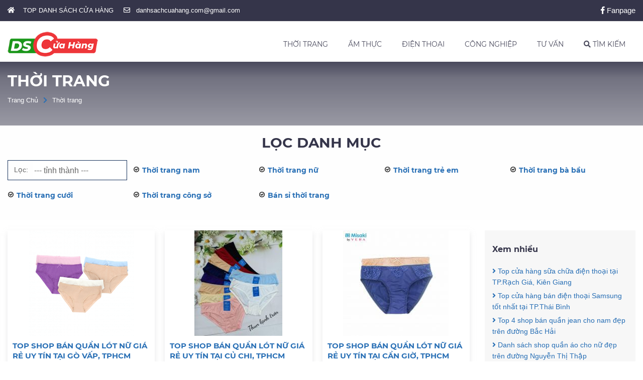

--- FILE ---
content_type: text/html; charset=UTF-8
request_url: https://danhsachcuahang.com/thoi-trang/trang-64.html
body_size: 37904
content:
<!DOCTYPE html> <html xmlns="http://www.w3.org/1999/xhtml" xml:lang="vi-vn" lang="vi-vn"> <head prefix= "og: http://ogp.me/ns# fb: http://ogp.me/ns/fb# product: http://ogp.me/ns/product#"> <meta http-equiv="Content-Type" content="text/html; charset=utf-8" /> <meta http-equiv="audience" content="General"> <meta name="viewport" content="width=device-width, initial-scale=1.0, maximum-scale=2.0, user-scalable=yes"/> <meta http-equiv="X-UA-Compatible" content="IE=edge"> <link rel="shortcut icon" href="https://danhsachcuahang.com/favicon.ico" type="image/x-icon" /> <title>Cập nhật các xu hướng thời trang mới nhất hiện nay | Trang 64</title> <meta name="description" content="Xu hướng thời trang nam, nữ mới nhất hiện nay ✅✅ Tổng hợp các xu hướng, tin tức thời trang công sở, trẻ trung, phong cách, lịch lãm đẹp và quyến rũ dành cho cả nam và nữ - Trang 64" /> <meta name="keywords" content="thời trang, thoi trang, xu hướng thời trang" /> <link rel="canonical" href="https://danhsachcuahang.com/thoi-trang.html" /> <meta name="msapplication-tap-highlight" content="no"> <link rel="manifest" href="https://danhsachcuahang.com/manifest.json"> <meta name="theme-color" content="#008c00"/> <meta name="mobile-web-app-capable" content="yes"> <meta name="application-name" content="Danhsachcuahang.com"> <link rel="icon" sizes="192x192" href="https://danhsachcuahang.com/images/icon-192x192.png"> <link rel="apple-touch-icon-precomposed" sizes="144x144" href="https://danhsachcuahang.com/images/icon-144x144.png"> <meta name="apple-mobile-web-app-capable" content="yes"> <meta name="apple-mobile-web-app-status-bar-style" content="green"> <meta name="apple-mobile-web-app-title" content="Danhsachcuahang.com"> <link rel="apple-touch-icon" href="https://danhsachcuahang.com/images/icon-144x144.png"> <meta name="msapplication-TileImage" content="https://danhsachcuahang.com/images/icon-144x144.png"> <meta name="msapplication-TileColor" content="#008c00"> <meta name="msvalidate.01" content="31A7C4266A9847A6915EB942A350ED4F" /> <meta name="robots" content="index,follow,archive" /> <meta name="googlebot" content="index,follow" /> <meta name="revisit-after" content="0 days" /> <meta name="distribution" content="global" /> <meta name="search engine" content="www.google.com, www.google.com.vn, www.google.co.uk, www.google.it, www.google.es, www.google.com.au, www.altaVista.com, www.aol.com, www.infoseek.com, www.excite.com, www.hotbot.com, www.lycos.com, www.magellan.com, www.cnet.com, www.voila.com, www.google.fr, www.yahoo.fr, www.yahoo.com, www.alltheweb.com, www.msn.com, www.netscape.com, www.nomade.com" /> <meta name="language" content="Vietnamese, English" /> <meta name="author" content="DANHSACHCUAHANG.COM" /> <meta name="copyright" content="DanhSachCuaHang.com @ 2025" /> <meta name="all" content="index,follow" /> <meta name="rating" content="general" /> <meta property="og:site_name" content="DANH SÁCH CỬA HÀNG" /> <meta property="og:image" content="https://danhsachcuahang.com/images/thumb/2019/05/thoi-trang.jpg" /> <meta property="og:title" content="Cập nhật các xu hướng thời trang mới nhất hiện nay | Trang 64" /> <meta property="og:description" content="Xu hướng thời trang nam, nữ mới nhất hiện nay ✅✅ Tổng hợp các xu hướng, tin tức thời trang công sở, trẻ trung, phong cách, lịch lãm đẹp và quyến rũ dành cho cả nam và nữ - Trang 64" /> <meta property="og:url" content="https://danhsachcuahang.com/thoi-trang.html" /> <meta property="og:type" content="article" /> <meta property="fb:admins" content="100002775505793" /> <meta property="fb:app_id" content="817766541701592" /> <meta http-equiv="x-dns-prefetch-control" content="on"> <link rel="dns-prefetch" href="https://googleads.g.doubleclick.net"> <link rel="dns-prefetch" href="https://www.google-analytics.com"> <link rel="dns-prefetch" href="https://ssl.gstatic.com"> <link rel="dns-prefetch" href="https://www.facebook.com"> <link rel="dns-prefetch" href="https://staticxx.facebook.com"> <link rel="dns-prefetch" href="https://api.mixpanel.com"> <script async src="https://www.googletagmanager.com/gtag/js?id=UA-139050524-1"></script> <script> window.dataLayer = window.dataLayer || []; function gtag(){dataLayer.push(arguments);} gtag('js', new Date()); gtag('config', 'UA-139050524-1'); </script> <script type="text/javascript"> var base_url="https://danhsachcuahang.com/"; var current_script="catalogue"; var current_id=29; var catalogue=29; </script> <link rel="preload" href="https://danhsachcuahang.com/style/frontend/fontawesome/web-fonts-with-css/webfonts/fa-brands-400.woff2" as="font" crossorigin /> <link rel="preload" href="https://danhsachcuahang.com/style/frontend/fontawesome/web-fonts-with-css/webfonts/fa-solid-900.woff2" as="font" crossorigin /> <link rel="preload" href="https://danhsachcuahang.com/style/frontend/fontawesome/web-fonts-with-css/webfonts/fa-regular-400.woff2" as="font" crossorigin /> <link rel="preload" href="https://danhsachcuahang.com/style/fonts/gfont/Montserrat/Montserrat-Regular.ttf" as="font" crossorigin/> <link rel="preload" href="https://danhsachcuahang.com/style/fonts/gfont/Montserrat/Montserrat-Bold.ttf" as="font" crossorigin/> <link rel="preload" href="https://danhsachcuahang.com/style/fonts/gfont/Montserrat/Montserrat-Italic.ttf" as="font" crossorigin/> <style type="text/css"> /* Montserrat */ @font-face{font-display:fallback;font-family:Montserrat;src:url(https://danhsachcuahang.com/style/fonts/gfont/Montserrat/Montserrat-Regular.eot);src:url(https://danhsachcuahang.com/style/fonts/gfont/Montserrat/Montserrat-Regular.eot?#iefix) format('embedded-opentype'),url(https://danhsachcuahang.com/style/fonts/gfont/Montserrat/Montserrat-Regular.svg#Montserrat) format('svg'),url(https://danhsachcuahang.com/style/fonts/gfont/Montserrat/Montserrat-Regular.ttf) format('truetype'),url(https://danhsachcuahang.com/style/fonts/gfont/Montserrat/Montserrat-Regular.woff) format('woff'),url(https://danhsachcuahang.com/style/fonts/gfont/Montserrat/Montserrat-Regular.woff2) format('woff2');font-weight:400;font-style:normal}@font-face{font-display:fallback;font-family:Montserrat;src:url(https://danhsachcuahang.com/style/fonts/gfont/Montserrat/Montserrat-Italic.eot);src:url(https://danhsachcuahang.com/style/fonts/gfont/Montserrat/Montserrat-Italic.eot?#iefix) format('embedded-opentype'),url(https://danhsachcuahang.com/style/fonts/gfont/Montserrat/Montserrat-Italic.svg#Montserrat-Italic) format('svg'),url(https://danhsachcuahang.com/style/fonts/gfont/Montserrat/Montserrat-Italic.ttf) format('truetype'),url(https://danhsachcuahang.com/style/fonts/gfont/Montserrat/Montserrat-Italic.woff) format('woff'),url(https://danhsachcuahang.com/style/fonts/gfont/Montserrat/Montserrat-Italic.woff2) format('woff2');font-weight:400;font-style:italic}@font-face{font-display:fallback;font-family:Montserrat;src:url(https://danhsachcuahang.com/style/fonts/gfont/Montserrat/Montserrat-Bold.eot);src:url(https://danhsachcuahang.com/style/fonts/gfont/Montserrat/Montserrat-Bold.eot?#iefix) format('embedded-opentype'),url(https://danhsachcuahang.com/style/fonts/gfont/Montserrat/Montserrat-Bold.svg#Montserrat-Bold) format('svg'),url(https://danhsachcuahang.com/style/fonts/gfont/Montserrat/Montserrat-Bold.ttf) format('truetype'),url(https://danhsachcuahang.com/style/fonts/gfont/Montserrat/Montserrat-Bold.woff) format('woff'),url(https://danhsachcuahang.com/style/fonts/gfont/Montserrat/Montserrat-Bold.woff2) format('woff2');font-weight:700;font-style:normal}@font-face{font-display:fallback;font-family:Montserrat;src:url(https://danhsachcuahang.com/style/fonts/gfont/Montserrat/Montserrat-BoldItalic.eot);src:url(https://danhsachcuahang.com/style/fonts/gfont/Montserrat/Montserrat-BoldItalic.eot?#iefix) format('embedded-opentype'),url(https://danhsachcuahang.com/style/fonts/gfont/Montserrat/Montserrat-BoldItalic.svg#Montserrat-BoldItalic) format('svg'),url(https://danhsachcuahang.com/style/fonts/gfont/Montserrat/Montserrat-BoldItalic.ttf) format('truetype'),url(https://danhsachcuahang.com/style/fonts/gfont/Montserrat/Montserrat-BoldItalic.woff) format('woff'),url(https://danhsachcuahang.com/style/fonts/gfont/Montserrat/Montserrat-BoldItalic.woff2) format('woff2');font-weight:700;font-style:italic}@font-face{font-display:fallback;font-family:Montserrat-Extra;src:url(https://danhsachcuahang.com/style/fonts/gfont/Montserrat/Montserrat-ExtraBold.eot);src:url(https://danhsachcuahang.com/style/fonts/gfont/Montserrat/Montserrat-ExtraBold.eot?#iefix) format('embedded-opentype'),url(https://danhsachcuahang.com/style/fonts/gfont/Montserrat/Montserrat-ExtraBold.svg#Montserrat-ExtraBold) format('svg'),url(https://danhsachcuahang.com/style/fonts/gfont/Montserrat/Montserrat-ExtraBold.ttf) format('truetype'),url(https://danhsachcuahang.com/style/fonts/gfont/Montserrat/Montserrat-ExtraBold.woff) format('woff'),url(https://danhsachcuahang.com/style/fonts/gfont/Montserrat/Montserrat-ExtraBold.woff2) format('woff2');font-weight:700;font-style:normal}@font-face{font-display:fallback;font-family:Montserrat-Extra;src:url(https://danhsachcuahang.com/style/fonts/gfont/Montserrat/Montserrat-ExtraBoldItalic.eot);src:url(https://danhsachcuahang.com/style/fonts/gfont/Montserrat/Montserrat-ExtraBoldItalic.eot?#iefix) format('embedded-opentype'),url(https://danhsachcuahang.com/style/fonts/gfont/Montserrat/Montserrat-ExtraBoldItalic.svg#Montserrat-ExtraBoldItalic) format('svg'),url(https://danhsachcuahang.com/style/fonts/gfont/Montserrat/Montserrat-ExtraBoldItalic.ttf) format('truetype'),url(https://danhsachcuahang.com/style/fonts/gfont/Montserrat/Montserrat-ExtraBoldItalic.woff) format('woff'),url(https://danhsachcuahang.com/style/fonts/gfont/Montserrat/Montserrat-ExtraBoldItalic.woff2) format('woff2');font-weight:700;font-style:italic} /* fontawesome-all.min.css */ /*! * Font Awesome Free 5.0.7 by @fontawesome - https://fontawesome.com * License - https://fontawesome.com/license (Icons: CC BY 4.0, Fonts: SIL OFL 1.1, Code: MIT License) */ .fa,.fab,.fal,.far,.fas{-moz-osx-font-smoothing:grayscale;-webkit-font-smoothing:antialiased;display:inline-block;font-style:normal;font-variant:normal;text-rendering:auto;line-height:1}.fa-lg{font-size:1.33333em;line-height:.75em;vertical-align:-.0667em}.fa-xs{font-size:.75em}.fa-sm{font-size:.875em}.fa-1x{font-size:1em}.fa-2x{font-size:2em}.fa-3x{font-size:3em}.fa-4x{font-size:4em}.fa-5x{font-size:5em}.fa-6x{font-size:6em}.fa-7x{font-size:7em}.fa-8x{font-size:8em}.fa-9x{font-size:9em}.fa-10x{font-size:10em}.fa-fw{text-align:center;width:1.25em}.fa-ul{list-style-type:none;margin-left:2.5em;padding-left:0}.fa-ul>li{position:relative}.fa-li{left:-2em;position:absolute;text-align:center;width:2em;line-height:inherit}.fa-border{border:.08em solid #eee;border-radius:.1em;padding:.2em .25em .15em}.fa-pull-left{float:left}.fa-pull-right{float:right}.fa.fa-pull-left,.fab.fa-pull-left,.fal.fa-pull-left,.far.fa-pull-left,.fas.fa-pull-left{margin-right:.3em}.fa.fa-pull-right,.fab.fa-pull-right,.fal.fa-pull-right,.far.fa-pull-right,.fas.fa-pull-right{margin-left:.3em}.fa-spin{-webkit-animation:a 2s infinite linear;animation:a 2s infinite linear}.fa-pulse{-webkit-animation:a 1s infinite steps(8);animation:a 1s infinite steps(8)}@-webkit-keyframes a{0%{-webkit-transform:rotate(0deg);transform:rotate(0deg)}to{-webkit-transform:rotate(1turn);transform:rotate(1turn)}}@keyframes a{0%{-webkit-transform:rotate(0deg);transform:rotate(0deg)}to{-webkit-transform:rotate(1turn);transform:rotate(1turn)}}.fa-rotate-90{-ms-filter:"progid:DXImageTransform.Microsoft.BasicImage(rotation=1)";-webkit-transform:rotate(90deg);transform:rotate(90deg)}.fa-rotate-180{-ms-filter:"progid:DXImageTransform.Microsoft.BasicImage(rotation=2)";-webkit-transform:rotate(180deg);transform:rotate(180deg)}.fa-rotate-270{-ms-filter:"progid:DXImageTransform.Microsoft.BasicImage(rotation=3)";-webkit-transform:rotate(270deg);transform:rotate(270deg)}.fa-flip-horizontal{-ms-filter:"progid:DXImageTransform.Microsoft.BasicImage(rotation=0, mirror=1)";-webkit-transform:scaleX(-1);transform:scaleX(-1)}.fa-flip-vertical{-webkit-transform:scaleY(-1);transform:scaleY(-1)}.fa-flip-horizontal.fa-flip-vertical,.fa-flip-vertical{-ms-filter:"progid:DXImageTransform.Microsoft.BasicImage(rotation=2, mirror=1)"}.fa-flip-horizontal.fa-flip-vertical{-webkit-transform:scale(-1);transform:scale(-1)}:root .fa-flip-horizontal,:root .fa-flip-vertical,:root .fa-rotate-90,:root .fa-rotate-180,:root .fa-rotate-270{-webkit-filter:none;filter:none}.fa-stack{display:inline-block;height:2em;line-height:2em;position:relative;vertical-align:middle;width:2em}.fa-stack-1x,.fa-stack-2x{left:0;position:absolute;text-align:center;width:100%}.fa-stack-1x{line-height:inherit}.fa-stack-2x{font-size:2em}.fa-inverse{color:#fff}.fa-500px:before{content:"\f26e"}.fa-accessible-icon:before{content:"\f368"}.fa-accusoft:before{content:"\f369"}.fa-address-book:before{content:"\f2b9"}.fa-address-card:before{content:"\f2bb"}.fa-adjust:before{content:"\f042"}.fa-adn:before{content:"\f170"}.fa-adversal:before{content:"\f36a"}.fa-affiliatetheme:before{content:"\f36b"}.fa-algolia:before{content:"\f36c"}.fa-align-center:before{content:"\f037"}.fa-align-justify:before{content:"\f039"}.fa-align-left:before{content:"\f036"}.fa-align-right:before{content:"\f038"}.fa-amazon:before{content:"\f270"}.fa-amazon-pay:before{content:"\f42c"}.fa-ambulance:before{content:"\f0f9"}.fa-american-sign-language-interpreting:before{content:"\f2a3"}.fa-amilia:before{content:"\f36d"}.fa-anchor:before{content:"\f13d"}.fa-android:before{content:"\f17b"}.fa-angellist:before{content:"\f209"}.fa-angle-double-down:before{content:"\f103"}.fa-angle-double-left:before{content:"\f100"}.fa-angle-double-right:before{content:"\f101"}.fa-angle-double-up:before{content:"\f102"}.fa-angle-down:before{content:"\f107"}.fa-angle-left:before{content:"\f104"}.fa-angle-right:before{content:"\f105"}.fa-angle-up:before{content:"\f106"}.fa-angrycreative:before{content:"\f36e"}.fa-angular:before{content:"\f420"}.fa-app-store:before{content:"\f36f"}.fa-app-store-ios:before{content:"\f370"}.fa-apper:before{content:"\f371"}.fa-apple:before{content:"\f179"}.fa-apple-pay:before{content:"\f415"}.fa-archive:before{content:"\f187"}.fa-arrow-alt-circle-down:before{content:"\f358"}.fa-arrow-alt-circle-left:before{content:"\f359"}.fa-arrow-alt-circle-right:before{content:"\f35a"}.fa-arrow-alt-circle-up:before{content:"\f35b"}.fa-arrow-circle-down:before{content:"\f0ab"}.fa-arrow-circle-left:before{content:"\f0a8"}.fa-arrow-circle-right:before{content:"\f0a9"}.fa-arrow-circle-up:before{content:"\f0aa"}.fa-arrow-down:before{content:"\f063"}.fa-arrow-left:before{content:"\f060"}.fa-arrow-right:before{content:"\f061"}.fa-arrow-up:before{content:"\f062"}.fa-arrows-alt:before{content:"\f0b2"}.fa-arrows-alt-h:before{content:"\f337"}.fa-arrows-alt-v:before{content:"\f338"}.fa-assistive-listening-systems:before{content:"\f2a2"}.fa-asterisk:before{content:"\f069"}.fa-asymmetrik:before{content:"\f372"}.fa-at:before{content:"\f1fa"}.fa-audible:before{content:"\f373"}.fa-audio-description:before{content:"\f29e"}.fa-autoprefixer:before{content:"\f41c"}.fa-avianex:before{content:"\f374"}.fa-aviato:before{content:"\f421"}.fa-aws:before{content:"\f375"}.fa-backward:before{content:"\f04a"}.fa-balance-scale:before{content:"\f24e"}.fa-ban:before{content:"\f05e"}.fa-band-aid:before{content:"\f462"}.fa-bandcamp:before{content:"\f2d5"}.fa-barcode:before{content:"\f02a"}.fa-bars:before{content:"\f0c9"}.fa-baseball-ball:before{content:"\f433"}.fa-basketball-ball:before{content:"\f434"}.fa-bath:before{content:"\f2cd"}.fa-battery-empty:before{content:"\f244"}.fa-battery-full:before{content:"\f240"}.fa-battery-half:before{content:"\f242"}.fa-battery-quarter:before{content:"\f243"}.fa-battery-three-quarters:before{content:"\f241"}.fa-bed:before{content:"\f236"}.fa-beer:before{content:"\f0fc"}.fa-behance:before{content:"\f1b4"}.fa-behance-square:before{content:"\f1b5"}.fa-bell:before{content:"\f0f3"}.fa-bell-slash:before{content:"\f1f6"}.fa-bicycle:before{content:"\f206"}.fa-bimobject:before{content:"\f378"}.fa-binoculars:before{content:"\f1e5"}.fa-birthday-cake:before{content:"\f1fd"}.fa-bitbucket:before{content:"\f171"}.fa-bitcoin:before{content:"\f379"}.fa-bity:before{content:"\f37a"}.fa-black-tie:before{content:"\f27e"}.fa-blackberry:before{content:"\f37b"}.fa-blind:before{content:"\f29d"}.fa-blogger:before{content:"\f37c"}.fa-blogger-b:before{content:"\f37d"}.fa-bluetooth:before{content:"\f293"}.fa-bluetooth-b:before{content:"\f294"}.fa-bold:before{content:"\f032"}.fa-bolt:before{content:"\f0e7"}.fa-bomb:before{content:"\f1e2"}.fa-book:before{content:"\f02d"}.fa-bookmark:before{content:"\f02e"}.fa-bowling-ball:before{content:"\f436"}.fa-box:before{content:"\f466"}.fa-boxes:before{content:"\f468"}.fa-braille:before{content:"\f2a1"}.fa-briefcase:before{content:"\f0b1"}.fa-btc:before{content:"\f15a"}.fa-bug:before{content:"\f188"}.fa-building:before{content:"\f1ad"}.fa-bullhorn:before{content:"\f0a1"}.fa-bullseye:before{content:"\f140"}.fa-buromobelexperte:before{content:"\f37f"}.fa-bus:before{content:"\f207"}.fa-buysellads:before{content:"\f20d"}.fa-calculator:before{content:"\f1ec"}.fa-calendar:before{content:"\f133"}.fa-calendar-alt:before{content:"\f073"}.fa-calendar-check:before{content:"\f274"}.fa-calendar-minus:before{content:"\f272"}.fa-calendar-plus:before{content:"\f271"}.fa-calendar-times:before{content:"\f273"}.fa-camera:before{content:"\f030"}.fa-camera-retro:before{content:"\f083"}.fa-car:before{content:"\f1b9"}.fa-caret-down:before{content:"\f0d7"}.fa-caret-left:before{content:"\f0d9"}.fa-caret-right:before{content:"\f0da"}.fa-caret-square-down:before{content:"\f150"}.fa-caret-square-left:before{content:"\f191"}.fa-caret-square-right:before{content:"\f152"}.fa-caret-square-up:before{content:"\f151"}.fa-caret-up:before{content:"\f0d8"}.fa-cart-arrow-down:before{content:"\f218"}.fa-cart-plus:before{content:"\f217"}.fa-cc-amazon-pay:before{content:"\f42d"}.fa-cc-amex:before{content:"\f1f3"}.fa-cc-apple-pay:before{content:"\f416"}.fa-cc-diners-club:before{content:"\f24c"}.fa-cc-discover:before{content:"\f1f2"}.fa-cc-jcb:before{content:"\f24b"}.fa-cc-mastercard:before{content:"\f1f1"}.fa-cc-paypal:before{content:"\f1f4"}.fa-cc-stripe:before{content:"\f1f5"}.fa-cc-visa:before{content:"\f1f0"}.fa-centercode:before{content:"\f380"}.fa-certificate:before{content:"\f0a3"}.fa-chart-area:before{content:"\f1fe"}.fa-chart-bar:before{content:"\f080"}.fa-chart-line:before{content:"\f201"}.fa-chart-pie:before{content:"\f200"}.fa-check:before{content:"\f00c"}.fa-check-circle:before{content:"\f058"}.fa-check-square:before{content:"\f14a"}.fa-chess:before{content:"\f439"}.fa-chess-bishop:before{content:"\f43a"}.fa-chess-board:before{content:"\f43c"}.fa-chess-king:before{content:"\f43f"}.fa-chess-knight:before{content:"\f441"}.fa-chess-pawn:before{content:"\f443"}.fa-chess-queen:before{content:"\f445"}.fa-chess-rook:before{content:"\f447"}.fa-chevron-circle-down:before{content:"\f13a"}.fa-chevron-circle-left:before{content:"\f137"}.fa-chevron-circle-right:before{content:"\f138"}.fa-chevron-circle-up:before{content:"\f139"}.fa-chevron-down:before{content:"\f078"}.fa-chevron-left:before{content:"\f053"}.fa-chevron-right:before{content:"\f054"}.fa-chevron-up:before{content:"\f077"}.fa-child:before{content:"\f1ae"}.fa-chrome:before{content:"\f268"}.fa-circle:before{content:"\f111"}.fa-circle-notch:before{content:"\f1ce"}.fa-clipboard:before{content:"\f328"}.fa-clipboard-check:before{content:"\f46c"}.fa-clipboard-list:before{content:"\f46d"}.fa-clock:before{content:"\f017"}.fa-clone:before{content:"\f24d"}.fa-closed-captioning:before{content:"\f20a"}.fa-cloud:before{content:"\f0c2"}.fa-cloud-download-alt:before{content:"\f381"}.fa-cloud-upload-alt:before{content:"\f382"}.fa-cloudscale:before{content:"\f383"}.fa-cloudsmith:before{content:"\f384"}.fa-cloudversify:before{content:"\f385"}.fa-code:before{content:"\f121"}.fa-code-branch:before{content:"\f126"}.fa-codepen:before{content:"\f1cb"}.fa-codiepie:before{content:"\f284"}.fa-coffee:before{content:"\f0f4"}.fa-cog:before{content:"\f013"}.fa-cogs:before{content:"\f085"}.fa-columns:before{content:"\f0db"}.fa-comment:before{content:"\f075"}.fa-comment-alt:before{content:"\f27a"}.fa-comments:before{content:"\f086"}.fa-compass:before{content:"\f14e"}.fa-compress:before{content:"\f066"}.fa-connectdevelop:before{content:"\f20e"}.fa-contao:before{content:"\f26d"}.fa-copy:before{content:"\f0c5"}.fa-copyright:before{content:"\f1f9"}.fa-cpanel:before{content:"\f388"}.fa-creative-commons:before{content:"\f25e"}.fa-credit-card:before{content:"\f09d"}.fa-crop:before{content:"\f125"}.fa-crosshairs:before{content:"\f05b"}.fa-css3:before{content:"\f13c"}.fa-css3-alt:before{content:"\f38b"}.fa-cube:before{content:"\f1b2"}.fa-cubes:before{content:"\f1b3"}.fa-cut:before{content:"\f0c4"}.fa-cuttlefish:before{content:"\f38c"}.fa-d-and-d:before{content:"\f38d"}.fa-dashcube:before{content:"\f210"}.fa-database:before{content:"\f1c0"}.fa-deaf:before{content:"\f2a4"}.fa-delicious:before{content:"\f1a5"}.fa-deploydog:before{content:"\f38e"}.fa-deskpro:before{content:"\f38f"}.fa-desktop:before{content:"\f108"}.fa-deviantart:before{content:"\f1bd"}.fa-digg:before{content:"\f1a6"}.fa-digital-ocean:before{content:"\f391"}.fa-discord:before{content:"\f392"}.fa-discourse:before{content:"\f393"}.fa-dna:before{content:"\f471"}.fa-dochub:before{content:"\f394"}.fa-docker:before{content:"\f395"}.fa-dollar-sign:before{content:"\f155"}.fa-dolly:before{content:"\f472"}.fa-dolly-flatbed:before{content:"\f474"}.fa-dot-circle:before{content:"\f192"}.fa-download:before{content:"\f019"}.fa-draft2digital:before{content:"\f396"}.fa-dribbble:before{content:"\f17d"}.fa-dribbble-square:before{content:"\f397"}.fa-dropbox:before{content:"\f16b"}.fa-drupal:before{content:"\f1a9"}.fa-dyalog:before{content:"\f399"}.fa-earlybirds:before{content:"\f39a"}.fa-edge:before{content:"\f282"}.fa-edit:before{content:"\f044"}.fa-eject:before{content:"\f052"}.fa-elementor:before{content:"\f430"}.fa-ellipsis-h:before{content:"\f141"}.fa-ellipsis-v:before{content:"\f142"}.fa-ember:before{content:"\f423"}.fa-empire:before{content:"\f1d1"}.fa-envelope:before{content:"\f0e0"}.fa-envelope-open:before{content:"\f2b6"}.fa-envelope-square:before{content:"\f199"}.fa-envira:before{content:"\f299"}.fa-eraser:before{content:"\f12d"}.fa-erlang:before{content:"\f39d"}.fa-ethereum:before{content:"\f42e"}.fa-etsy:before{content:"\f2d7"}.fa-euro-sign:before{content:"\f153"}.fa-exchange-alt:before{content:"\f362"}.fa-exclamation:before{content:"\f12a"}.fa-exclamation-circle:before{content:"\f06a"}.fa-exclamation-triangle:before{content:"\f071"}.fa-expand:before{content:"\f065"}.fa-expand-arrows-alt:before{content:"\f31e"}.fa-expeditedssl:before{content:"\f23e"}.fa-external-link-alt:before{content:"\f35d"}.fa-external-link-square-alt:before{content:"\f360"}.fa-eye:before{content:"\f06e"}.fa-eye-dropper:before{content:"\f1fb"}.fa-eye-slash:before{content:"\f070"}.fa-facebook:before{content:"\f09a"}.fa-facebook-f:before{content:"\f39e"}.fa-facebook-messenger:before{content:"\f39f"}.fa-facebook-square:before{content:"\f082"}.fa-fast-backward:before{content:"\f049"}.fa-fast-forward:before{content:"\f050"}.fa-fax:before{content:"\f1ac"}.fa-female:before{content:"\f182"}.fa-fighter-jet:before{content:"\f0fb"}.fa-file:before{content:"\f15b"}.fa-file-alt:before{content:"\f15c"}.fa-file-archive:before{content:"\f1c6"}.fa-file-audio:before{content:"\f1c7"}.fa-file-code:before{content:"\f1c9"}.fa-file-excel:before{content:"\f1c3"}.fa-file-image:before{content:"\f1c5"}.fa-file-pdf:before{content:"\f1c1"}.fa-file-powerpoint:before{content:"\f1c4"}.fa-file-video:before{content:"\f1c8"}.fa-file-word:before{content:"\f1c2"}.fa-film:before{content:"\f008"}.fa-filter:before{content:"\f0b0"}.fa-fire:before{content:"\f06d"}.fa-fire-extinguisher:before{content:"\f134"}.fa-firefox:before{content:"\f269"}.fa-first-aid:before{content:"\f479"}.fa-first-order:before{content:"\f2b0"}.fa-firstdraft:before{content:"\f3a1"}.fa-flag:before{content:"\f024"}.fa-flag-checkered:before{content:"\f11e"}.fa-flask:before{content:"\f0c3"}.fa-flickr:before{content:"\f16e"}.fa-flipboard:before{content:"\f44d"}.fa-fly:before{content:"\f417"}.fa-folder:before{content:"\f07b"}.fa-folder-open:before{content:"\f07c"}.fa-font:before{content:"\f031"}.fa-font-awesome:before{content:"\f2b4"}.fa-font-awesome-alt:before{content:"\f35c"}.fa-font-awesome-flag:before{content:"\f425"}.fa-fonticons:before{content:"\f280"}.fa-fonticons-fi:before{content:"\f3a2"}.fa-football-ball:before{content:"\f44e"}.fa-fort-awesome:before{content:"\f286"}.fa-fort-awesome-alt:before{content:"\f3a3"}.fa-forumbee:before{content:"\f211"}.fa-forward:before{content:"\f04e"}.fa-foursquare:before{content:"\f180"}.fa-free-code-camp:before{content:"\f2c5"}.fa-freebsd:before{content:"\f3a4"}.fa-frown:before{content:"\f119"}.fa-futbol:before{content:"\f1e3"}.fa-gamepad:before{content:"\f11b"}.fa-gavel:before{content:"\f0e3"}.fa-gem:before{content:"\f3a5"}.fa-genderless:before{content:"\f22d"}.fa-get-pocket:before{content:"\f265"}.fa-gg:before{content:"\f260"}.fa-gg-circle:before{content:"\f261"}.fa-gift:before{content:"\f06b"}.fa-git:before{content:"\f1d3"}.fa-git-square:before{content:"\f1d2"}.fa-github:before{content:"\f09b"}.fa-github-alt:before{content:"\f113"}.fa-github-square:before{content:"\f092"}.fa-gitkraken:before{content:"\f3a6"}.fa-gitlab:before{content:"\f296"}.fa-gitter:before{content:"\f426"}.fa-glass-martini:before{content:"\f000"}.fa-glide:before{content:"\f2a5"}.fa-glide-g:before{content:"\f2a6"}.fa-globe:before{content:"\f0ac"}.fa-gofore:before{content:"\f3a7"}.fa-golf-ball:before{content:"\f450"}.fa-goodreads:before{content:"\f3a8"}.fa-goodreads-g:before{content:"\f3a9"}.fa-google:before{content:"\f1a0"}.fa-google-drive:before{content:"\f3aa"}.fa-google-play:before{content:"\f3ab"}.fa-google-plus:before{content:"\f2b3"}.fa-google-plus-g:before{content:"\f0d5"}.fa-google-plus-square:before{content:"\f0d4"}.fa-google-wallet:before{content:"\f1ee"}.fa-graduation-cap:before{content:"\f19d"}.fa-gratipay:before{content:"\f184"}.fa-grav:before{content:"\f2d6"}.fa-gripfire:before{content:"\f3ac"}.fa-grunt:before{content:"\f3ad"}.fa-gulp:before{content:"\f3ae"}.fa-h-square:before{content:"\f0fd"}.fa-hacker-news:before{content:"\f1d4"}.fa-hacker-news-square:before{content:"\f3af"}.fa-hand-lizard:before{content:"\f258"}.fa-hand-paper:before{content:"\f256"}.fa-hand-peace:before{content:"\f25b"}.fa-hand-point-down:before{content:"\f0a7"}.fa-hand-point-left:before{content:"\f0a5"}.fa-hand-point-right:before{content:"\f0a4"}.fa-hand-point-up:before{content:"\f0a6"}.fa-hand-pointer:before{content:"\f25a"}.fa-hand-rock:before{content:"\f255"}.fa-hand-scissors:before{content:"\f257"}.fa-hand-spock:before{content:"\f259"}.fa-handshake:before{content:"\f2b5"}.fa-hashtag:before{content:"\f292"}.fa-hdd:before{content:"\f0a0"}.fa-heading:before{content:"\f1dc"}.fa-headphones:before{content:"\f025"}.fa-heart:before{content:"\f004"}.fa-heartbeat:before{content:"\f21e"}.fa-hips:before{content:"\f452"}.fa-hire-a-helper:before{content:"\f3b0"}.fa-history:before{content:"\f1da"}.fa-hockey-puck:before{content:"\f453"}.fa-home:before{content:"\f015"}.fa-hooli:before{content:"\f427"}.fa-hospital:before{content:"\f0f8"}.fa-hospital-symbol:before{content:"\f47e"}.fa-hotjar:before{content:"\f3b1"}.fa-hourglass:before{content:"\f254"}.fa-hourglass-end:before{content:"\f253"}.fa-hourglass-half:before{content:"\f252"}.fa-hourglass-start:before{content:"\f251"}.fa-houzz:before{content:"\f27c"}.fa-html5:before{content:"\f13b"}.fa-hubspot:before{content:"\f3b2"}.fa-i-cursor:before{content:"\f246"}.fa-id-badge:before{content:"\f2c1"}.fa-id-card:before{content:"\f2c2"}.fa-image:before{content:"\f03e"}.fa-images:before{content:"\f302"}.fa-imdb:before{content:"\f2d8"}.fa-inbox:before{content:"\f01c"}.fa-indent:before{content:"\f03c"}.fa-industry:before{content:"\f275"}.fa-info:before{content:"\f129"}.fa-info-circle:before{content:"\f05a"}.fa-instagram:before{content:"\f16d"}.fa-internet-explorer:before{content:"\f26b"}.fa-ioxhost:before{content:"\f208"}.fa-italic:before{content:"\f033"}.fa-itunes:before{content:"\f3b4"}.fa-itunes-note:before{content:"\f3b5"}.fa-jenkins:before{content:"\f3b6"}.fa-joget:before{content:"\f3b7"}.fa-joomla:before{content:"\f1aa"}.fa-js:before{content:"\f3b8"}.fa-js-square:before{content:"\f3b9"}.fa-jsfiddle:before{content:"\f1cc"}.fa-key:before{content:"\f084"}.fa-keyboard:before{content:"\f11c"}.fa-keycdn:before{content:"\f3ba"}.fa-kickstarter:before{content:"\f3bb"}.fa-kickstarter-k:before{content:"\f3bc"}.fa-korvue:before{content:"\f42f"}.fa-language:before{content:"\f1ab"}.fa-laptop:before{content:"\f109"}.fa-laravel:before{content:"\f3bd"}.fa-lastfm:before{content:"\f202"}.fa-lastfm-square:before{content:"\f203"}.fa-leaf:before{content:"\f06c"}.fa-leanpub:before{content:"\f212"}.fa-lemon:before{content:"\f094"}.fa-less:before{content:"\f41d"}.fa-level-down-alt:before{content:"\f3be"}.fa-level-up-alt:before{content:"\f3bf"}.fa-life-ring:before{content:"\f1cd"}.fa-lightbulb:before{content:"\f0eb"}.fa-line:before{content:"\f3c0"}.fa-link:before{content:"\f0c1"}.fa-linkedin:before{content:"\f08c"}.fa-linkedin-in:before{content:"\f0e1"}.fa-linode:before{content:"\f2b8"}.fa-linux:before{content:"\f17c"}.fa-lira-sign:before{content:"\f195"}.fa-list:before{content:"\f03a"}.fa-list-alt:before{content:"\f022"}.fa-list-ol:before{content:"\f0cb"}.fa-list-ul:before{content:"\f0ca"}.fa-location-arrow:before{content:"\f124"}.fa-lock:before{content:"\f023"}.fa-lock-open:before{content:"\f3c1"}.fa-long-arrow-alt-down:before{content:"\f309"}.fa-long-arrow-alt-left:before{content:"\f30a"}.fa-long-arrow-alt-right:before{content:"\f30b"}.fa-long-arrow-alt-up:before{content:"\f30c"}.fa-low-vision:before{content:"\f2a8"}.fa-lyft:before{content:"\f3c3"}.fa-magento:before{content:"\f3c4"}.fa-magic:before{content:"\f0d0"}.fa-magnet:before{content:"\f076"}.fa-male:before{content:"\f183"}.fa-map:before{content:"\f279"}.fa-map-marker:before{content:"\f041"}.fa-map-marker-alt:before{content:"\f3c5"}.fa-map-pin:before{content:"\f276"}.fa-map-signs:before{content:"\f277"}.fa-mars:before{content:"\f222"}.fa-mars-double:before{content:"\f227"}.fa-mars-stroke:before{content:"\f229"}.fa-mars-stroke-h:before{content:"\f22b"}.fa-mars-stroke-v:before{content:"\f22a"}.fa-maxcdn:before{content:"\f136"}.fa-medapps:before{content:"\f3c6"}.fa-medium:before{content:"\f23a"}.fa-medium-m:before{content:"\f3c7"}.fa-medkit:before{content:"\f0fa"}.fa-medrt:before{content:"\f3c8"}.fa-meetup:before{content:"\f2e0"}.fa-meh:before{content:"\f11a"}.fa-mercury:before{content:"\f223"}.fa-microchip:before{content:"\f2db"}.fa-microphone:before{content:"\f130"}.fa-microphone-slash:before{content:"\f131"}.fa-microsoft:before{content:"\f3ca"}.fa-minus:before{content:"\f068"}.fa-minus-circle:before{content:"\f056"}.fa-minus-square:before{content:"\f146"}.fa-mix:before{content:"\f3cb"}.fa-mixcloud:before{content:"\f289"}.fa-mizuni:before{content:"\f3cc"}.fa-mobile:before{content:"\f10b"}.fa-mobile-alt:before{content:"\f3cd"}.fa-modx:before{content:"\f285"}.fa-monero:before{content:"\f3d0"}.fa-money-bill-alt:before{content:"\f3d1"}.fa-moon:before{content:"\f186"}.fa-motorcycle:before{content:"\f21c"}.fa-mouse-pointer:before{content:"\f245"}.fa-music:before{content:"\f001"}.fa-napster:before{content:"\f3d2"}.fa-neuter:before{content:"\f22c"}.fa-newspaper:before{content:"\f1ea"}.fa-nintendo-switch:before{content:"\f418"}.fa-node:before{content:"\f419"}.fa-node-js:before{content:"\f3d3"}.fa-npm:before{content:"\f3d4"}.fa-ns8:before{content:"\f3d5"}.fa-nutritionix:before{content:"\f3d6"}.fa-object-group:before{content:"\f247"}.fa-object-ungroup:before{content:"\f248"}.fa-odnoklassniki:before{content:"\f263"}.fa-odnoklassniki-square:before{content:"\f264"}.fa-opencart:before{content:"\f23d"}.fa-openid:before{content:"\f19b"}.fa-opera:before{content:"\f26a"}.fa-optin-monster:before{content:"\f23c"}.fa-osi:before{content:"\f41a"}.fa-outdent:before{content:"\f03b"}.fa-page4:before{content:"\f3d7"}.fa-pagelines:before{content:"\f18c"}.fa-paint-brush:before{content:"\f1fc"}.fa-palfed:before{content:"\f3d8"}.fa-pallet:before{content:"\f482"}.fa-paper-plane:before{content:"\f1d8"}.fa-paperclip:before{content:"\f0c6"}.fa-paragraph:before{content:"\f1dd"}.fa-paste:before{content:"\f0ea"}.fa-patreon:before{content:"\f3d9"}.fa-pause:before{content:"\f04c"}.fa-pause-circle:before{content:"\f28b"}.fa-paw:before{content:"\f1b0"}.fa-paypal:before{content:"\f1ed"}.fa-pen-square:before{content:"\f14b"}.fa-pencil-alt:before{content:"\f303"}.fa-percent:before{content:"\f295"}.fa-periscope:before{content:"\f3da"}.fa-phabricator:before{content:"\f3db"}.fa-phoenix-framework:before{content:"\f3dc"}.fa-phone:before{content:"\f095"}.fa-phone-square:before{content:"\f098"}.fa-phone-volume:before{content:"\f2a0"}.fa-php:before{content:"\f457"}.fa-pied-piper:before{content:"\f2ae"}.fa-pied-piper-alt:before{content:"\f1a8"}.fa-pied-piper-pp:before{content:"\f1a7"}.fa-pills:before{content:"\f484"}.fa-pinterest:before{content:"\f0d2"}.fa-pinterest-p:before{content:"\f231"}.fa-pinterest-square:before{content:"\f0d3"}.fa-plane:before{content:"\f072"}.fa-play:before{content:"\f04b"}.fa-play-circle:before{content:"\f144"}.fa-playstation:before{content:"\f3df"}.fa-plug:before{content:"\f1e6"}.fa-plus:before{content:"\f067"}.fa-plus-circle:before{content:"\f055"}.fa-plus-square:before{content:"\f0fe"}.fa-podcast:before{content:"\f2ce"}.fa-pound-sign:before{content:"\f154"}.fa-power-off:before{content:"\f011"}.fa-print:before{content:"\f02f"}.fa-product-hunt:before{content:"\f288"}.fa-pushed:before{content:"\f3e1"}.fa-puzzle-piece:before{content:"\f12e"}.fa-python:before{content:"\f3e2"}.fa-qq:before{content:"\f1d6"}.fa-qrcode:before{content:"\f029"}.fa-question:before{content:"\f128"}.fa-question-circle:before{content:"\f059"}.fa-quidditch:before{content:"\f458"}.fa-quinscape:before{content:"\f459"}.fa-quora:before{content:"\f2c4"}.fa-quote-left:before{content:"\f10d"}.fa-quote-right:before{content:"\f10e"}.fa-random:before{content:"\f074"}.fa-ravelry:before{content:"\f2d9"}.fa-react:before{content:"\f41b"}.fa-rebel:before{content:"\f1d0"}.fa-recycle:before{content:"\f1b8"}.fa-red-river:before{content:"\f3e3"}.fa-reddit:before{content:"\f1a1"}.fa-reddit-alien:before{content:"\f281"}.fa-reddit-square:before{content:"\f1a2"}.fa-redo:before{content:"\f01e"}.fa-redo-alt:before{content:"\f2f9"}.fa-registered:before{content:"\f25d"}.fa-rendact:before{content:"\f3e4"}.fa-renren:before{content:"\f18b"}.fa-reply:before{content:"\f3e5"}.fa-reply-all:before{content:"\f122"}.fa-replyd:before{content:"\f3e6"}.fa-resolving:before{content:"\f3e7"}.fa-retweet:before{content:"\f079"}.fa-road:before{content:"\f018"}.fa-rocket:before{content:"\f135"}.fa-rocketchat:before{content:"\f3e8"}.fa-rockrms:before{content:"\f3e9"}.fa-rss:before{content:"\f09e"}.fa-rss-square:before{content:"\f143"}.fa-ruble-sign:before{content:"\f158"}.fa-rupee-sign:before{content:"\f156"}.fa-safari:before{content:"\f267"}.fa-sass:before{content:"\f41e"}.fa-save:before{content:"\f0c7"}.fa-schlix:before{content:"\f3ea"}.fa-scribd:before{content:"\f28a"}.fa-search:before{content:"\f002"}.fa-search-minus:before{content:"\f010"}.fa-search-plus:before{content:"\f00e"}.fa-searchengin:before{content:"\f3eb"}.fa-sellcast:before{content:"\f2da"}.fa-sellsy:before{content:"\f213"}.fa-server:before{content:"\f233"}.fa-servicestack:before{content:"\f3ec"}.fa-share:before{content:"\f064"}.fa-share-alt:before{content:"\f1e0"}.fa-share-alt-square:before{content:"\f1e1"}.fa-share-square:before{content:"\f14d"}.fa-shekel-sign:before{content:"\f20b"}.fa-shield-alt:before{content:"\f3ed"}.fa-ship:before{content:"\f21a"}.fa-shipping-fast:before{content:"\f48b"}.fa-shirtsinbulk:before{content:"\f214"}.fa-shopping-bag:before{content:"\f290"}.fa-shopping-basket:before{content:"\f291"}.fa-shopping-cart:before{content:"\f07a"}.fa-shower:before{content:"\f2cc"}.fa-sign-in-alt:before{content:"\f2f6"}.fa-sign-language:before{content:"\f2a7"}.fa-sign-out-alt:before{content:"\f2f5"}.fa-signal:before{content:"\f012"}.fa-simplybuilt:before{content:"\f215"}.fa-sistrix:before{content:"\f3ee"}.fa-sitemap:before{content:"\f0e8"}.fa-skyatlas:before{content:"\f216"}.fa-skype:before{content:"\f17e"}.fa-slack:before{content:"\f198"}.fa-slack-hash:before{content:"\f3ef"}.fa-sliders-h:before{content:"\f1de"}.fa-slideshare:before{content:"\f1e7"}.fa-smile:before{content:"\f118"}.fa-snapchat:before{content:"\f2ab"}.fa-snapchat-ghost:before{content:"\f2ac"}.fa-snapchat-square:before{content:"\f2ad"}.fa-snowflake:before{content:"\f2dc"}.fa-sort:before{content:"\f0dc"}.fa-sort-alpha-down:before{content:"\f15d"}.fa-sort-alpha-up:before{content:"\f15e"}.fa-sort-amount-down:before{content:"\f160"}.fa-sort-amount-up:before{content:"\f161"}.fa-sort-down:before{content:"\f0dd"}.fa-sort-numeric-down:before{content:"\f162"}.fa-sort-numeric-up:before{content:"\f163"}.fa-sort-up:before{content:"\f0de"}.fa-soundcloud:before{content:"\f1be"}.fa-space-shuttle:before{content:"\f197"}.fa-speakap:before{content:"\f3f3"}.fa-spinner:before{content:"\f110"}.fa-spotify:before{content:"\f1bc"}.fa-square:before{content:"\f0c8"}.fa-square-full:before{content:"\f45c"}.fa-stack-exchange:before{content:"\f18d"}.fa-stack-overflow:before{content:"\f16c"}.fa-star:before{content:"\f005"}.fa-star-half:before{content:"\f089"}.fa-staylinked:before{content:"\f3f5"}.fa-steam:before{content:"\f1b6"}.fa-steam-square:before{content:"\f1b7"}.fa-steam-symbol:before{content:"\f3f6"}.fa-step-backward:before{content:"\f048"}.fa-step-forward:before{content:"\f051"}.fa-stethoscope:before{content:"\f0f1"}.fa-sticker-mule:before{content:"\f3f7"}.fa-sticky-note:before{content:"\f249"}.fa-stop:before{content:"\f04d"}.fa-stop-circle:before{content:"\f28d"}.fa-stopwatch:before{content:"\f2f2"}.fa-strava:before{content:"\f428"}.fa-street-view:before{content:"\f21d"}.fa-strikethrough:before{content:"\f0cc"}.fa-stripe:before{content:"\f429"}.fa-stripe-s:before{content:"\f42a"}.fa-studiovinari:before{content:"\f3f8"}.fa-stumbleupon:before{content:"\f1a4"}.fa-stumbleupon-circle:before{content:"\f1a3"}.fa-subscript:before{content:"\f12c"}.fa-subway:before{content:"\f239"}.fa-suitcase:before{content:"\f0f2"}.fa-sun:before{content:"\f185"}.fa-superpowers:before{content:"\f2dd"}.fa-superscript:before{content:"\f12b"}.fa-supple:before{content:"\f3f9"}.fa-sync:before{content:"\f021"}.fa-sync-alt:before{content:"\f2f1"}.fa-syringe:before{content:"\f48e"}.fa-table:before{content:"\f0ce"}.fa-table-tennis:before{content:"\f45d"}.fa-tablet:before{content:"\f10a"}.fa-tablet-alt:before{content:"\f3fa"}.fa-tachometer-alt:before{content:"\f3fd"}.fa-tag:before{content:"\f02b"}.fa-tags:before{content:"\f02c"}.fa-tasks:before{content:"\f0ae"}.fa-taxi:before{content:"\f1ba"}.fa-telegram:before{content:"\f2c6"}.fa-telegram-plane:before{content:"\f3fe"}.fa-tencent-weibo:before{content:"\f1d5"}.fa-terminal:before{content:"\f120"}.fa-text-height:before{content:"\f034"}.fa-text-width:before{content:"\f035"}.fa-th:before{content:"\f00a"}.fa-th-large:before{content:"\f009"}.fa-th-list:before{content:"\f00b"}.fa-themeisle:before{content:"\f2b2"}.fa-thermometer:before{content:"\f491"}.fa-thermometer-empty:before{content:"\f2cb"}.fa-thermometer-full:before{content:"\f2c7"}.fa-thermometer-half:before{content:"\f2c9"}.fa-thermometer-quarter:before{content:"\f2ca"}.fa-thermometer-three-quarters:before{content:"\f2c8"}.fa-thumbs-down:before{content:"\f165"}.fa-thumbs-up:before{content:"\f164"}.fa-thumbtack:before{content:"\f08d"}.fa-ticket-alt:before{content:"\f3ff"}.fa-times:before{content:"\f00d"}.fa-times-circle:before{content:"\f057"}.fa-tint:before{content:"\f043"}.fa-toggle-off:before{content:"\f204"}.fa-toggle-on:before{content:"\f205"}.fa-trademark:before{content:"\f25c"}.fa-train:before{content:"\f238"}.fa-transgender:before{content:"\f224"}.fa-transgender-alt:before{content:"\f225"}.fa-trash:before{content:"\f1f8"}.fa-trash-alt:before{content:"\f2ed"}.fa-tree:before{content:"\f1bb"}.fa-trello:before{content:"\f181"}.fa-tripadvisor:before{content:"\f262"}.fa-trophy:before{content:"\f091"}.fa-truck:before{content:"\f0d1"}.fa-tty:before{content:"\f1e4"}.fa-tumblr:before{content:"\f173"}.fa-tumblr-square:before{content:"\f174"}.fa-tv:before{content:"\f26c"}.fa-twitch:before{content:"\f1e8"}.fa-twitter:before{content:"\f099"}.fa-twitter-square:before{content:"\f081"}.fa-typo3:before{content:"\f42b"}.fa-uber:before{content:"\f402"}.fa-uikit:before{content:"\f403"}.fa-umbrella:before{content:"\f0e9"}.fa-underline:before{content:"\f0cd"}.fa-undo:before{content:"\f0e2"}.fa-undo-alt:before{content:"\f2ea"}.fa-uniregistry:before{content:"\f404"}.fa-universal-access:before{content:"\f29a"}.fa-university:before{content:"\f19c"}.fa-unlink:before{content:"\f127"}.fa-unlock:before{content:"\f09c"}.fa-unlock-alt:before{content:"\f13e"}.fa-untappd:before{content:"\f405"}.fa-upload:before{content:"\f093"}.fa-usb:before{content:"\f287"}.fa-user:before{content:"\f007"}.fa-user-circle:before{content:"\f2bd"}.fa-user-md:before{content:"\f0f0"}.fa-user-plus:before{content:"\f234"}.fa-user-secret:before{content:"\f21b"}.fa-user-times:before{content:"\f235"}.fa-users:before{content:"\f0c0"}.fa-ussunnah:before{content:"\f407"}.fa-utensil-spoon:before{content:"\f2e5"}.fa-utensils:before{content:"\f2e7"}.fa-vaadin:before{content:"\f408"}.fa-venus:before{content:"\f221"}.fa-venus-double:before{content:"\f226"}.fa-venus-mars:before{content:"\f228"}.fa-viacoin:before{content:"\f237"}.fa-viadeo:before{content:"\f2a9"}.fa-viadeo-square:before{content:"\f2aa"}.fa-viber:before{content:"\f409"}.fa-video:before{content:"\f03d"}.fa-vimeo:before{content:"\f40a"}.fa-vimeo-square:before{content:"\f194"}.fa-vimeo-v:before{content:"\f27d"}.fa-vine:before{content:"\f1ca"}.fa-vk:before{content:"\f189"}.fa-vnv:before{content:"\f40b"}.fa-volleyball-ball:before{content:"\f45f"}.fa-volume-down:before{content:"\f027"}.fa-volume-off:before{content:"\f026"}.fa-volume-up:before{content:"\f028"}.fa-vuejs:before{content:"\f41f"}.fa-warehouse:before{content:"\f494"}.fa-weibo:before{content:"\f18a"}.fa-weight:before{content:"\f496"}.fa-weixin:before{content:"\f1d7"}.fa-whatsapp:before{content:"\f232"}.fa-whatsapp-square:before{content:"\f40c"}.fa-wheelchair:before{content:"\f193"}.fa-whmcs:before{content:"\f40d"}.fa-wifi:before{content:"\f1eb"}.fa-wikipedia-w:before{content:"\f266"}.fa-window-close:before{content:"\f410"}.fa-window-maximize:before{content:"\f2d0"}.fa-window-minimize:before{content:"\f2d1"}.fa-window-restore:before{content:"\f2d2"}.fa-windows:before{content:"\f17a"}.fa-won-sign:before{content:"\f159"}.fa-wordpress:before{content:"\f19a"}.fa-wordpress-simple:before{content:"\f411"}.fa-wpbeginner:before{content:"\f297"}.fa-wpexplorer:before{content:"\f2de"}.fa-wpforms:before{content:"\f298"}.fa-wrench:before{content:"\f0ad"}.fa-xbox:before{content:"\f412"}.fa-xing:before{content:"\f168"}.fa-xing-square:before{content:"\f169"}.fa-y-combinator:before{content:"\f23b"}.fa-yahoo:before{content:"\f19e"}.fa-yandex:before{content:"\f413"}.fa-yandex-international:before{content:"\f414"}.fa-yelp:before{content:"\f1e9"}.fa-yen-sign:before{content:"\f157"}.fa-yoast:before{content:"\f2b1"}.fa-youtube:before{content:"\f167"}.fa-youtube-square:before{content:"\f431"}.sr-only{border:0;clip:rect(0,0,0,0);height:1px;margin:-1px;overflow:hidden;padding:0;position:absolute;width:1px}.sr-only-focusable:active,.sr-only-focusable:focus{clip:auto;height:auto;margin:0;overflow:visible;position:static;width:auto}@font-face{font-display:fallback; font-family:Font Awesome\ 5 Brands;font-style:normal;font-weight:400;src:url(https://danhsachcuahang.com/style/frontend/fontawesome/web-fonts-with-css/webfonts/fa-brands-400.eot);src:url(https://danhsachcuahang.com/style/frontend/fontawesome/web-fonts-with-css/webfonts/fa-brands-400.eot?#iefix) format("embedded-opentype"),url(https://danhsachcuahang.com/style/frontend/fontawesome/web-fonts-with-css/webfonts/fa-brands-400.woff2) format("woff2"),url(https://danhsachcuahang.com/style/frontend/fontawesome/web-fonts-with-css/webfonts/fa-brands-400.woff) format("woff"),url(https://danhsachcuahang.com/style/frontend/fontawesome/web-fonts-with-css/webfonts/fa-brands-400.ttf) format("truetype"),url(https://danhsachcuahang.com/style/frontend/fontawesome/web-fonts-with-css/webfonts/fa-brands-400.svg#fontawesome) format("svg")}.fab{font-family:Font Awesome\ 5 Brands}@font-face{font-display:fallback;font-family:Font Awesome\ 5 Free;font-style:normal;font-weight:400;src:url(https://danhsachcuahang.com/style/frontend/fontawesome/web-fonts-with-css/webfonts/fa-regular-400.eot);src:url(https://danhsachcuahang.com/style/frontend/fontawesome/web-fonts-with-css/webfonts/fa-regular-400.eot?#iefix) format("embedded-opentype"),url(https://danhsachcuahang.com/style/frontend/fontawesome/web-fonts-with-css/webfonts/fa-regular-400.woff2) format("woff2"),url(https://danhsachcuahang.com/style/frontend/fontawesome/web-fonts-with-css/webfonts/fa-regular-400.woff) format("woff"),url(https://danhsachcuahang.com/style/frontend/fontawesome/web-fonts-with-css/webfonts/fa-regular-400.ttf) format("truetype"),url(https://danhsachcuahang.com/style/frontend/fontawesome/web-fonts-with-css/webfonts/fa-regular-400.svg#fontawesome) format("svg")}.far{font-weight:400}@font-face{font-display:fallback;font-family:Font Awesome\ 5 Free;font-style:normal;font-weight:900;src:url(https://danhsachcuahang.com/style/frontend/fontawesome/web-fonts-with-css/webfonts/fa-solid-900.eot);src:url(https://danhsachcuahang.com/style/frontend/fontawesome/web-fonts-with-css/webfonts/fa-solid-900.eot?#iefix) format("embedded-opentype"),url(https://danhsachcuahang.com/style/frontend/fontawesome/web-fonts-with-css/webfonts/fa-solid-900.woff2) format("woff2"),url(https://danhsachcuahang.com/style/frontend/fontawesome/web-fonts-with-css/webfonts/fa-solid-900.woff) format("woff"),url(https://danhsachcuahang.com/style/frontend/fontawesome/web-fonts-with-css/webfonts/fa-solid-900.ttf) format("truetype"),url(https://danhsachcuahang.com/style/frontend/fontawesome/web-fonts-with-css/webfonts/fa-solid-900.svg#fontawesome) format("svg")}.fa,.far,.fas{font-family:Font Awesome\ 5 Free}.fa,.fas{font-weight:900} /* jquery.ui.min */ .ui-helper-hidden{display:none}.ui-helper-hidden-accessible{border:0;clip:rect(0 0 0 0);height:1px;margin:-1px;overflow:hidden;padding:0;position:absolute;width:1px}.ui-helper-reset{margin:0;padding:0;border:0;outline:0;line-height:1.3;text-decoration:none;font-size:100%;list-style:none}.ui-helper-clearfix:before,.ui-helper-clearfix:after{content:"";display:table;border-collapse:collapse}.ui-helper-clearfix:after{clear:both}.ui-helper-zfix{width:100%;height:100%;top:0;left:0;position:absolute;opacity:0;filter:Alpha(Opacity=0)}.ui-front{z-index:100}.ui-state-disabled{cursor:default!important;pointer-events:none}.ui-icon{display:inline-block;vertical-align:middle;margin-top:-.25em;position:relative;text-indent:-99999px;overflow:hidden;background-repeat:no-repeat}.ui-widget-icon-block{left:50%;margin-left:-8px;display:block}.ui-widget-overlay{position:fixed;top:0;left:0;width:100%;height:100%}.ui-slider{position:relative;text-align:left}.ui-slider .ui-slider-handle{position:absolute;z-index:2;width:1.2em;height:1.2em;cursor:default;-ms-touch-action:none;touch-action:none}.ui-slider .ui-slider-range{position:absolute;z-index:1;font-size:.7em;display:block;border:0;background-position:0 0}.ui-slider.ui-state-disabled .ui-slider-handle,.ui-slider.ui-state-disabled .ui-slider-range{filter:inherit}.ui-slider-horizontal{height:.8em}.ui-slider-horizontal .ui-slider-handle{top:-.3em;margin-left:-.6em}.ui-slider-horizontal .ui-slider-range{top:0;height:100%}.ui-slider-horizontal .ui-slider-range-min{left:0}.ui-slider-horizontal .ui-slider-range-max{right:0}.ui-slider-vertical{width:.8em;height:100px}.ui-slider-vertical .ui-slider-handle{left:-.3em;margin-left:0;margin-bottom:-.6em}.ui-slider-vertical .ui-slider-range{left:0;width:100%}.ui-slider-vertical .ui-slider-range-min{bottom:0}.ui-slider-vertical .ui-slider-range-max{top:0} /* pentix.min.css */ /*! Pentix v.1.0 - 2018-05-12 */ /*! Pentix v.1.0 - 2018-05-12 */html{scroll-behavior:smooth}article,aside,details,figcaption,figure,footer,header,hgroup,main,menu,nav,section,summary{display:block}li,ol,ul{margin:0;padding:0;list-style:none;font-weight:inherit}h1,h2,h3,h4,h5,h6{margin:0;padding:0;font-weight:400}blockquote,q{margin:1.9rem 0;font-size:1.5rem;line-height:1.8}q{display:inline-block}q:after,q:before{content:none}button,input[type=button],input[type=reset],input[type=submit]{color:inherit;font-size:inherit;line-height:normal;overflow:visible;cursor:pointer;-webkit-appearance:button;-webkit-user-select:none;-moz-user-select:none;-ms-user-select:none}button::-moz-focus-inner,input::-moz-focus-inner{border:0!important;padding:0!important}table{border-spacing:0;border-collapse:collapse;background-color:transparent}td,th{text-align:left;border:0 none;padding:0;vertical-align:top}th{font-weight:700}body{position:relative;margin:0;padding:0}body,body *,body :after,body :before,body:after,body:before{-webkit-box-sizing:border-box;-moz-box-sizing:border-box;box-sizing:border-box}.inline-block{display:inline-block;vertical-align:middle}.clearfix{zoom:1}.clearfix:after,.clearfix:before{content:"";display:table;clear:both}.container{max-width:1340px;padding-left:15px;padding-right:15px;margin:0 auto}.back,.full{position:absolute;left:0;top:0;width:100%;height:100%}.back{z-index:-1}.pull-right{float:right}.pull-left{float:left}.sub-block{display:block;font-size:.8em;color:#666;font-style:italic}.date-square{width:100px;height:100px;line-height:80px;position:relative;z-index:1;padding:10px;font-family:Montserrat;display:inline-block}.date-square .day,.date-square .month,.date-square .year{font-size:12px;display:block;font-weight:600}.date-square .day{font-size:32px;padding:5px 0}.date-square.small{width:70px;height:70px;line-height:50px}.date-square.small .day{padding:0}.btn{background:0 0;border:0 none;padding:0;border-radius:0;color:#fff;font-size:13px;font-weight:600;padding:0 35px;-webkit-transition:all .2s linear 0s;-moz-transition:all .2s linear 0s;-o-transition:all .2s linear 0s;-ms-transition:all .2s linear 0s;transition:all .2s linear 0s;z-index:1;height:46px;line-height:46px;position:relative;white-space:nowrap;text-decoration:none;display:inline-block;-webkit-user-select:none;-moz-user-select:none;-ms-user-select:none;user-select:none;text-align:center}.btn:after,.btn:before{content:"";position:absolute;left:0;top:0;width:100%;height:100%;z-index:-1;-webkit-transition:all .2s linear 0s;-moz-transition:all .2s linear 0s;-o-transition:all .2s linear 0s;-ms-transition:all .2s linear 0s;transition:all .2s linear 0s}.btn:before{background:#1b5b9a}.btn.active,.btn:active,.btn:focus,.btn:hover{color:#fff}.btn.active:before,.btn:active:before,.btn:focus:before,.btn:hover:before{background:#35354a}.btn.disabled,.btn:disabled,.btn[disabled]{opacity:.8}.btn-sm{padding:0 15px;height:32px;line-height:32px}.btn-md{padding:0 25px;height:38px;line-height:38px}.btn-lg{padding:0 45px;font-size:16px;height:54px;line-height:54px}.btn-block{margin-top:30px}.btn-content{width:100%;max-width:240px}.embed{overflow:hidden}.embed iframe{display:inline-block;width:100%;height:100%;border:0 none}label.required:after{content:"*";margin-left:3px;font-family:sans-serif}.input-group-state{display:table-cell;vertical-align:top;width:0;height:0;font-size:8px;color:inherit}.input-group-state .positioned{display:block;z-index:3;width:0;height:0;position:relative;left:-5px;top:5px}.input-group-state,.input-group-state *{pointer-events:none}.input-group-state .text{position:absolute;top:0;right:0}.input-group-state .text>*{display:none}.field-control[readonly]{cursor:default}.field-control[disabled]{cursor:not-allowed}.field-control[disabled],.field-control[readonly]{pointer-events:none}.field-control:required~.input-group-state .required-text{display:inline-block}.field-error .input-group-state .error-text{display:inline-block}.field-error .input-group-state .error-text~.required-text{display:none}.field-error .input-group-state .required-text{color:#b80000}.field-valid .input-group-state .valid-text{display:inline-block}.field-valid .input-group-state .valid-text~.required-text{display:none}.field-valid .input-group-state .required-text{color:#2b995d}.error-text{color:#b80000}.valid-text{color:#2b995d}.alert{padding:20px;border:1px solid #eee;font-size:16px;line-height:1.4;margin-bottom:20px}.alert-error{background-color:#b80000;border-color:#d20000;color:#fff}.alert-valid{background-color:#2b995d;border-color:#31ad69;color:#fff}.field-sub-text{display:block;font-size:13px;line-height:15px;margin-top:3px;clear:both}.field-group+.field-sub-text{margin-top:10px}.label{display:inline-block;vertical-align:top;white-space:normal;position:relative}.field-group{position:relative;color:#666}.field-group,.field-group *{-webkit-box-sizing:border-box;-moz-box-sizing:border-box;box-sizing:border-box}.field-group+.field-group,.field-group+.field-groups{margin-top:20px}.field-group label,.field-groups label{display:block;max-width:100%;margin-bottom:5px;font-weight:400}.field-groups .field-group+.field-group{margin-top:10px}.field-wrap{position:relative;display:table;border-collapse:separate;width:100%}.field-wrap .field-control{display:table-cell;vertical-align:middle;width:100%}.field-wrap .field-actions{position:absolute;left:0;top:0;width:100%;height:100%}.field-back{border:1px solid #eee;background-color:#fff;-webkit-transition:all .2s linear 0s;-moz-transition:all .2s linear 0s;-o-transition:all .2s linear 0s;-ms-transition:all .2s linear 0s;transition:all .2s linear 0s}.field-back{position:absolute;left:0;top:0;width:100%;height:100%}.field-control{background:0 0;border:0 none;color:inherit;font-family:inherit;display:inline-block;height:46px;line-height:22px;padding:12px 20px;position:relative;font-size:14px;margin:0;z-index:2;outline:0 none}.field-control::-webkit-input-placeholder{opacity:.7;color:inherit;font-size:inherit}.field-control::-moz-placeholder{opacity:.7;color:inherit;font-size:inherit}.field-control:-moz-placeholder{opacity:.7;color:inherit;font-size:inherit}.field-control:-ms-input-placeholder{opacity:.7;color:inherit;font-size:inherit}.field-control[type=password]{font-family:Helvetica,Arial,sans-serif}textarea.field-control{height:112px;min-height:46px;resize:vertical}.field-op-state{opacity:.7}.chosen-container-active~.field-op-state,.field-control:focus~.field-op-state,.field-focus~.field-op-state,.field-wrap:hover .field-op-state{opacity:1;-ms-filter:none;filter:none}.chosen-container-active~.field-back,.field-control:focus~.field-back,.field-focus~.field-back,.field-wrap:hover .field-back{border-width:2px;border-color:#29abe2}.field-icon{position:absolute;left:0;top:0;-webkit-transition:all .2s linear 0s;-moz-transition:all .2s linear 0s;-o-transition:all .2s linear 0s;-ms-transition:all .2s linear 0s;transition:all .2s linear 0s}.field-icon,.select-arrow{font-size:18px;width:46px;height:46px;line-height:46px;z-index:2;display:block;text-align:center;pointer-events:none}.has-icon{padding-left:26px}.has-icon .field-icon{position:absolute;left:0;top:0}select.field-control{cursor:pointer;-webkit-appearance:none;-moz-appearance:none;appearance:none;padding-right:20px}select.field-control[multiple],select.field-control[size]{height:auto;padding:0}select.field-control option{line-height:22px;padding:3px 20px;color:#666}.select-arrow{position:absolute;top:0;right:0;-webkit-transition:all .2s linear 0s;-moz-transition:all .2s linear 0s;-o-transition:all .2s linear 0s;-ms-transition:all .2s linear 0s;transition:all .2s linear 0s}.checkbox,.radio{white-space:nowrap}.checkbox label,.radio label{padding-left:0;line-height:24px;margin:0;cursor:pointer}.label{display:inline-block;vertical-align:top;white-space:normal;position:relative;top:2px}.field-group.field-line{zoom:1}.field-group.field-line:after,.field-group.field-line:before{content:"";display:table;clear:both}.field-group.field-line>label{margin-bottom:0;margin-right:10px;float:left;height:46px;padding:10px 0;line-height:26px}.field-group.field-line>.field-group{float:left}.hide{display:none!important}.show{display:block!important}.collapse{display:none}.auto-size{width:auto}.no-overflow{overflow:hidden}.no-wrap{white-space:nowrap}.clearfix{zoom:1}.clearfix:after,.clearfix:before{content:"";display:table;clear:both}.image{max-width:100%;display:inline-block}.cover-image{display:block;width:100%;height:100%;background-position:center center;background-repeat:no-repeat;-webkit-background-size:cover;-moz-background-size:cover;background-size:cover}.image-wrap{overflow:hidden;display:block;position:relative;padding-bottom:56.25%}.image-wrap .image{position:absolute;left:0;top:0;width:100%}.fix-image-wrap{position:absolute;left:0;top:0;width:100%;height:100%;clip:rect(0,auto,auto,0);overflow:hidden}.fix-image-wrap .cover-image,.fix-image-wrap .image{position:fixed;left:0;top:0}a{text-decoration:none;color:#286fb5;-webkit-transition:all .2s linear 0s;-moz-transition:all .2s linear 0s;-o-transition:all .2s linear 0s;-ms-transition:all .2s linear 0s;transition:all .2s linear 0s;font-size:inherit;outline:0 none}a.active,a:active,a:focus,a:hover{color:#35354a}.grayscale-link{-webkit-filter:grayscale(100%);filter:grayscale(100%)}.grayscale-link.active,.grayscale-link:active,.grayscale-link:focus,.grayscale-link:hover{-webkit-filter:grayscale(0);filter:grayscale(0)}.content-link{color:inherit}.content-link.active,.content-link:active,.content-link:focus,.content-link:hover{color:#29abe2}.simple-link.active,.simple-link:active,.simple-link:focus,.simple-link:hover{color:#29abe2;text-decoration:underline}.muted-solid-link,.solid-link{display:block;color:inherit}.muted-solid-link.active,.muted-solid-link:active,.muted-solid-link:focus,.muted-solid-link:hover,.solid-link.active,.solid-link:active,.solid-link:focus,.solid-link:hover{color:#29abe2}.muted-solid-link{padding:5px;background-color:#f7f7f7}.muted-solid-link.active,.muted-solid-link:active,.muted-solid-link:focus,.muted-solid-link:hover{color:#fff;background-color:#29abe2}.btn-link,.btn-text{line-height:46px;color:#29abe2;white-space:nowrap;font-weight:600;display:inline-block;vertical-align:top}.close-link{position:absolute;top:20px;right:20px;color:inherit;-webkit-transform:scale(1);-moz-transform:scale(1);-o-transform:scale(1);-ms-transform:scale(1);transform:scale(1);font-size:24px}.close-link.active,.close-link:active,.close-link:focus,.close-link:hover{color:inherit;-webkit-transform:scale(1.2);-moz-transform:scale(1.2);-o-transform:scale(1.2);-ms-transform:scale(1.2);transform:scale(1.2)}.cols-list{display:block}.cols-list{zoom:1}.cols-list:after,.cols-list:before{content:"";display:table;clear:both}.cols-list>.list-item{display:block;float:left}.list{line-height:1.6}.list li+li{margin-top:5px}.list-mark{margin-right:12px}.spaced-list li{margin-bottom:3px}.spaced-list li:last-child{margin-bottom:0}.pos-reset{left:auto;right:auto;top:auto;bottom:auto}.middle-block{display:inline-block;vertical-align:middle!important;line-height:1.2}.out-bottom,.out-top,.pos-bottom,.pos-top,.pos-v-center{position:absolute;left:0}.out-left,.out-right,.pos-h-center,.pos-left,.pos-right{position:absolute;top:0}.out-left,.pos-right{left:auto}.out-top,.pos-bottom{top:auto}.pos-top{top:0}.pos-bottom{bottom:0}.pos-left{left:0}.pos-right{right:0}.pos-h-center{left:50%;-webkit-transform:translateX(-50%);-moz-transform:translateX(-50%);-o-transform:translateX(-50%);-ms-transform:translateX(-50%);transform:translateX(-50%)}.pos-v-center{top:50%;-webkit-transform:translateY(-50%);-moz-transform:translateY(-50%);-o-transform:translateY(-50%);-ms-transform:translateY(-50%);transform:translateY(-50%)}.pos-center{position:absolute;top:50%;left:50%;-webkit-transform:translate(-50%,-50%);-moz-transform:translate(-50%,-50%);-o-transform:translate(-50%,-50%);-ms-transform:translate(-50%,-50%);transform:translate(-50%,-50%)}.out-top{bottom:100%}.out-bottom{top:100%}.out-left{right:100%}.out-right{left:100%}.left-half{left:50%}.pull-left-half{left:-50%}.right-half{right:50%}.pull-right-half{right:-50%}.top-half{top:50%}.pull-top-half{top:-50%}.bottom-half{bottom:50%}.pull-bottom-half{bottom:-50%}.pos-back,.pos-front,.pos-relative{position:relative}.pos-absolute{position:absolute}.pos-fixed{position:fixed}.pos-static{position:static}.pos-front{z-index:1}.pos-back{z-index:-1}.singlepage-block{position:fixed;left:0;top:0;width:100%;height:100%;z-index:10000}.row{zoom:1}.row:after,.row:before{content:"";display:table;clear:both}.row>.col,.row>.col-1,.row>.col-10,.row>.col-11,.row>.col-12,.row>.col-2,.row>.col-3,.row>.col-4,.row>.col-5,.row>.col-6,.row>.col-7,.row>.col-8,.row>.col-9{display:inline-block;float:left;position:relative}.col-1{width:8.333333333333332%}.push-1{left:8.333333333333332%}.pull-1{left:-8.333333333333332%}.col-offs-1{margin-left:8.333333333333332%}.col-2{width:16.666666666666664%}.push-2{left:16.666666666666664%}.pull-2{left:-16.666666666666664%}.col-offs-2{margin-left:16.666666666666664%}.col-3{width:25%}.push-3{left:25%}.pull-3{left:-25%}.col-offs-3{margin-left:25%}.col-4{width:33.33333333333333%}.push-4{left:33.33333333333333%}.pull-4{left:-33.33333333333333%}.col-offs-4{margin-left:33.33333333333333%}.col-5{width:41.66666666666667%}.push-5{left:41.66666666666667%}.pull-5{left:-41.66666666666667%}.col-offs-5{margin-left:41.66666666666667%}.col-6{width:50%}.push-6{left:50%}.pull-6{left:-50%}.col-offs-6{margin-left:50%}.col-7{width:58.333333333333336%}.push-7{left:58.333333333333336%}.pull-7{left:-58.333333333333336%}.col-offs-7{margin-left:58.333333333333336%}.col-8{width:66.66666666666666%}.push-8{left:66.66666666666666%}.pull-8{left:-66.66666666666666%}.col-offs-8{margin-left:66.66666666666666%}.col-9{width:75%}.push-9{left:75%}.pull-9{left:-75%}.col-offs-9{margin-left:75%}.col-10{width:83.33333333333334%}.push-10{left:83.33333333333334%}.pull-10{left:-83.33333333333334%}.col-offs-10{margin-left:83.33333333333334%}.col-11{width:91.66666666666666%}.push-11{left:91.66666666666666%}.pull-11{left:-91.66666666666666%}.col-offs-11{margin-left:91.66666666666666%}.col-12{width:100%}.push-12{left:100%}.pull-12{left:-100%}.col-offs-12{margin-left:100%}.table{display:table;border-collapse:separate;width:100%}.table>.col,.table>.col-1,.table>.col-10,.table>.col-11,.table>.col-12,.table>.col-2,.table>.col-3,.table>.col-4,.table>.col-5,.table>.col-6,.table>.col-7,.table>.col-8,.table>.col-9{display:table-cell;vertical-align:top}.col-middle{vertical-align:middle!important}.col-bottom{vertical-align:bottom!important}.col-top{vertical-align:top!important}.col-tight{width:1%}.auto-table{table-layout:auto}.separator{border:0 none;border-top:1px solid;color:inherit}.dashed{border-style:dashed}.top-separator{border-top:1px solid #eee}.bottom-separator{border-bottom:1px solid #eee}.border{border:1px solid}.op{opacity:.7}.op-w{opacity:.2}.op-half{opacity:.5}.backface-hidden{-webkit-backface-visibility:hidden;-moz-backface-visibility:hidden;-ms-backface-visibility:hidden;backface-visibility:hidden}.table-striped>tbody>tr>td,.table-striped>tbody>tr>th,.table-striped>thead>tr>td,.table-striped>thead>tr>th{padding:7px 7px}.table-striped>tbody>tr:nth-of-type(odd){background-color:#f7f7f7}.table-lines>tbody>tr>td,.table-lines>tbody>tr>th{border-bottom:1px solid #eee}.table-lines>tbody>tr>td:first-child,.table-lines>tbody>tr>th:first-child{border-left:1px solid #eee}.table-lines>tbody>tr>td:last-child,.table-lines>tbody>tr>th:last-child{border-right:1px solid #eee}.table-lines>tbody>tr:first-child>td,.table-lines>tbody>tr:first-child>th{border-top:1px solid #eee}.text-center{text-align:center}.text-left{text-align:left}.text-right{text-align:right}.text-justify{text-align:justify}.text-justify-center{text-align:justify;text-align-last:center}.text-2x{font-size:200%}.text-3x{font-size:300%}.text-4x{font-size:400%}.text-5x{font-size:500%}.text-1x2{font-size:50%}.text-1x3{font-size:33.3333%}.text-2x3{font-size:66.6666%}.text-1x4{font-size:25%}.text-3x4{font-size:75%}.main-text{line-height:1.6}.strict-text{line-height:1}.normal-text{line-height:1.2}.text-upper{text-transform:uppercase}.text-italic{font-style:italic}.text-light{font-weight:300}.text-regular{font-weight:400}.text-medium{font-weight:500}.text-semibold{font-weight:600}.text-bold,b,strong{font-weight:700}.text-extra-bold{font-weight:800}.text-black{font-weight:900}.single-line-text{display:inline-block;overflow:hidden;text-overflow:ellipsis;white-space:nowrap;max-width:100%;vertical-align:top}.reset-ins{padding:0!important}.reset-offs{margin:0!important}.cols-xs:not(.table){margin-left:-5px}.cols-xs>.col,.cols-xs>.col-1,.cols-xs>.col-10,.cols-xs>.col-11,.cols-xs>.col-12,.cols-xs>.col-2,.cols-xs>.col-3,.cols-xs>.col-4,.cols-xs>.col-5,.cols-xs>.col-6,.cols-xs>.col-7,.cols-xs>.col-8,.cols-xs>.col-9,.cols-xs>.list-item{padding-left:5px}.rows-xs.row,.rows-xs.table{margin-top:-5px}.rows-xs>.row,.rows-xs>.table{padding-top:5px}.rows-xs>.row:first-child,.rows-xs>.table:first-child{padding-top:0}.rows-xs>.col,.rows-xs>.col-1,.rows-xs>.col-10,.rows-xs>.col-11,.rows-xs>.col-12,.rows-xs>.col-2,.rows-xs>.col-3,.rows-xs>.col-4,.rows-xs>.col-5,.rows-xs>.col-6,.rows-xs>.col-7,.rows-xs>.col-8,.rows-xs>.col-9{padding-top:5px}.cols-sm:not(.table){margin-left:-10px}.cols-sm>.col,.cols-sm>.col-1,.cols-sm>.col-10,.cols-sm>.col-11,.cols-sm>.col-12,.cols-sm>.col-2,.cols-sm>.col-3,.cols-sm>.col-4,.cols-sm>.col-5,.cols-sm>.col-6,.cols-sm>.col-7,.cols-sm>.col-8,.cols-sm>.col-9,.cols-sm>.list-item,.cols-sm>.table>.col{padding-left:10px}.rows-sm.row,.rows-sm.table{margin-top:-10px}.rows-sm>.row,.rows-sm>.table{padding-top:10px}.rows-sm>.row:first-child,.rows-sm>.table:first-child{padding-top:0}.rows-sm>.col,.rows-sm>.col-1,.rows-sm>.col-10,.rows-sm>.col-11,.rows-sm>.col-12,.rows-sm>.col-2,.rows-sm>.col-3,.rows-sm>.col-4,.rows-sm>.col-5,.rows-sm>.col-6,.rows-sm>.col-7,.rows-sm>.col-8,.rows-sm>.col-9{padding-top:10px}.cols-md:not(.table){margin-left:-20px}.cols-md>.col,.cols-md>.col-1,.cols-md>.col-10,.cols-md>.col-11,.cols-md>.col-12,.cols-md>.col-2,.cols-md>.col-3,.cols-md>.col-4,.cols-md>.col-5,.cols-md>.col-6,.cols-md>.col-7,.cols-md>.col-8,.cols-md>.col-9,.cols-md>.list-item,.cols-md>.table>.col{padding-left:20px}.rows-md.row,.rows-md.table{margin-top:-20px}.rows-md>.row,.rows-md>.table{padding-top:20px}.rows-md>.row:first-child,.rows-md>.table:first-child{padding-top:0}.rows-md>.col,.rows-md>.col-1,.rows-md>.col-10,.rows-md>.col-11,.rows-md>.col-12,.rows-md>.col-2,.rows-md>.col-3,.rows-md>.col-4,.rows-md>.col-5,.rows-md>.col-6,.rows-md>.col-7,.rows-md>.col-8,.rows-md>.col-9{padding-top:20px}.rows-lg.row,.rows-lg.table{margin-top:-30px}.rows-lg>.row,.rows-lg>.table{padding-top:30px}.rows-lg>.row:first-child,.rows-lg>.table:first-child{padding-top:0}.rows-lg>.col,.rows-lg>.col-1,.rows-lg>.col-10,.rows-lg>.col-11,.rows-lg>.col-12,.rows-lg>.col-2,.rows-lg>.col-3,.rows-lg>.col-4,.rows-lg>.col-5,.rows-lg>.col-6,.rows-lg>.col-7,.rows-lg>.col-8,.rows-lg>.col-9{padding-top:30px}.cols-xl:not(.table){margin-left:-60px}.cols-xl>.col,.cols-xl>.col-1,.cols-xl>.col-10,.cols-xl>.col-11,.cols-xl>.col-12,.cols-xl>.col-2,.cols-xl>.col-3,.cols-xl>.col-4,.cols-xl>.col-5,.cols-xl>.col-6,.cols-xl>.col-7,.cols-xl>.col-8,.cols-xl>.col-9,.cols-xl>.list-item,.cols-xl>.table>.col{padding-left:60px}.rows-xl.row,.rows-xl.table{margin-top:-60px}.rows-xl>.row,.rows-xl>.table{padding-top:60px}.rows-xl>.row:first-child,.rows-xl>.table:first-child{padding-top:0}.rows-xl>.col,.rows-xl>.col-1,.rows-xl>.col-10,.rows-xl>.col-11,.rows-xl>.col-12,.rows-xl>.col-2,.rows-xl>.col-3,.rows-xl>.col-4,.rows-xl>.col-5,.rows-xl>.col-6,.rows-xl>.col-7,.rows-xl>.col-8,.rows-xl>.col-9{padding-top:60px}.shift-tiny{margin-top:1px}.offs-tiny{margin-bottom:1px}.out-tiny{margin-top:1px;margin-bottom:1px}.ins-tiny{padding-top:1px;padding-bottom:1px}.sides-tiny{padding-left:1px;padding-right:1px}.block-tiny{padding:1px}.shift-xs{margin-top:5px}.offs-xs{margin-bottom:5px}.out-xs{margin-top:5px;margin-bottom:5px}.ins-xs{padding-top:5px;padding-bottom:5px}.sides-xs{padding-left:5px;padding-right:5px}.block-xs{padding:5px}.shift-sm{margin-top:10px}.offs-sm{margin-bottom:10px}.out-sm{margin-top:10px;margin-bottom:10px}.ins-sm{padding-top:10px;padding-bottom:10px}.sides-sm{padding-left:10px;padding-right:10px}.block-sm{padding:10px}.shift-md{margin-top:20px}.offs-md{margin-bottom:20px}.out-md{margin-top:20px;margin-bottom:20px}.ins-md{padding-top:20px;padding-bottom:20px}.sides-md{padding-left:20px;padding-right:20px}.block-md{padding:15px}.shift-lg{margin-top:30px}.offs-lg{margin-bottom:30px}.out-lg{margin-top:10px;margin-bottom:10px}.ins-lg{padding-top:30px;padding-bottom:30px}.sides-lg{padding-left:30px;padding-right:30px}.block-lg{padding:30px}.shift-xl{margin-top:60px}.offs-xl{margin-bottom:60px}.out-xl{margin-top:60px;margin-bottom:60px}.ins-xl{padding-top:60px;padding-bottom:60px}.sides-xl{padding-left:60px;padding-right:60px}.block-xl{padding:60px}.block-center{margin-left:auto;margin-right:auto}.full-height{height:100%}.half-height{height:50%}.auto-height{height:auto}.min-letter-1{min-width:1.1ch}.letter-1{width:1.1ch}.min-letter-2{min-width:2.2ch}.letter-2{width:2.2ch}.min-letter-3{min-width:3.3ch}.letter-3{width:3.3ch}.min-letter-4{min-width:4.4ch}.letter-4{width:4.4ch}.toggle-icon{cursor:pointer;-webkit-transition:all .2s linear 0s;-moz-transition:all .2s linear 0s;-o-transition:all .2s linear 0s;-ms-transition:all .2s linear 0s;transition:all .2s linear 0s;-webkit-transform:rotate(0);-moz-transform:rotate(0);-o-transform:rotate(0);-ms-transform:rotate(0);transform:rotate(0)}.toggle-line-right{position:relative}.toggle-line-right:after{content:"";-webkit-transition:all .2s linear 0s;-moz-transition:all .2s linear 0s;-o-transition:all .2s linear 0s;-ms-transition:all .2s linear 0s;transition:all .2s linear 0s;position:absolute;right:0;top:0;height:0;width:4px;background-color:#29abe2}.toggle-block{display:none}.active .toggle-icon{-webkit-transform:rotate(180deg);-moz-transform:rotate(180deg);-o-transform:rotate(180deg);-ms-transform:rotate(180deg);transform:rotate(180deg)}.active .toggle-line-right:after{height:100%}.active .toggle-block{display:block}.animation-scale-top-right{display:block;-webkit-transform-origin:100% 0;-moz-transform-origin:100% 0;-o-transform-origin:100% 0;-ms-transform-origin:100% 0;transform-origin:100% 0;-webkit-animation:scaleAnimation .3s;-moz-animation:scaleAnimation .3s;-o-animation:scaleAnimation .3s;-ms-animation:scaleAnimation .3s;animation:scaleAnimation .3s}.animation-unscale-top-right{display:block;-webkit-transform-origin:100% 0;-moz-transform-origin:100% 0;-o-transform-origin:100% 0;-ms-transform-origin:100% 0;transform-origin:100% 0;-webkit-animation:unscaleAnimation .3s;-moz-animation:unscaleAnimation .3s;-o-animation:unscaleAnimation .3s;-ms-animation:unscaleAnimation .3s;animation:unscaleAnimation .3s;-webkit-transform:scale(0);-moz-transform:scale(0);-o-transform:scale(0);-ms-transform:scale(0);transform:scale(0)}.showup-translate-up{-webkit-animation:translateUp 1s;-moz-animation:translateUp 1s;-o-animation:translateUp 1s;-ms-animation:translateUp 1s;animation:translateUp 1s}.showup-translate-down{-webkit-animation:translateDown 1s;-moz-animation:translateDown 1s;-o-animation:translateDown 1s;-ms-animation:translateDown 1s;animation:translateDown 1s}.showup-translate-left{-webkit-animation:translateLeft 1s;-moz-animation:translateLeft 1s;-o-animation:translateLeft 1s;-ms-animation:translateLeft 1s;animation:translateLeft 1s}.showup-translate-right{-webkit-animation:translateRight 1s;-moz-animation:translateRight 1s;-o-animation:translateRight 1s;-ms-animation:translateRight 1s;animation:translateRight 1s}.showup-scale{-webkit-animation:scaleAnimation 1s;-moz-animation:scaleAnimation 1s;-o-animation:scaleAnimation 1s;-ms-animation:scaleAnimation 1s;animation:scaleAnimation 1s}.showup-scale-down{-webkit-animation:scaleDownAnimation 1s;-moz-animation:scaleDownAnimation 1s;-o-animation:scaleDownAnimation 1s;-ms-animation:scaleDownAnimation 1s;animation:scaleDownAnimation 1s}@-moz-keyframes scaleAnimation{0%{-webkit-transform:scale(0);-moz-transform:scale(0);-o-transform:scale(0);-ms-transform:scale(0);transform:scale(0)}100%{-webkit-transform:scale(1);-moz-transform:scale(1);-o-transform:scale(1);-ms-transform:scale(1);transform:scale(1)}}@-webkit-keyframes scaleAnimation{0%{-webkit-transform:scale(0);-moz-transform:scale(0);-o-transform:scale(0);-ms-transform:scale(0);transform:scale(0)}100%{-webkit-transform:scale(1);-moz-transform:scale(1);-o-transform:scale(1);-ms-transform:scale(1);transform:scale(1)}}@-o-keyframes scaleAnimation{0%{-webkit-transform:scale(0);-moz-transform:scale(0);-o-transform:scale(0);-ms-transform:scale(0);transform:scale(0)}100%{-webkit-transform:scale(1);-moz-transform:scale(1);-o-transform:scale(1);-ms-transform:scale(1);transform:scale(1)}}@keyframes scaleAnimation{0%{-webkit-transform:scale(0);-moz-transform:scale(0);-o-transform:scale(0);-ms-transform:scale(0);transform:scale(0)}100%{-webkit-transform:scale(1);-moz-transform:scale(1);-o-transform:scale(1);-ms-transform:scale(1);transform:scale(1)}}@-moz-keyframes unscaleAnimation{0%{-webkit-transform:scale(1);-moz-transform:scale(1);-o-transform:scale(1);-ms-transform:scale(1);transform:scale(1)}100%{-webkit-transform:scale(0);-moz-transform:scale(0);-o-transform:scale(0);-ms-transform:scale(0);transform:scale(0)}}@-webkit-keyframes unscaleAnimation{0%{-webkit-transform:scale(1);-moz-transform:scale(1);-o-transform:scale(1);-ms-transform:scale(1);transform:scale(1)}100%{-webkit-transform:scale(0);-moz-transform:scale(0);-o-transform:scale(0);-ms-transform:scale(0);transform:scale(0)}}@-o-keyframes unscaleAnimation{0%{-webkit-transform:scale(1);-moz-transform:scale(1);-o-transform:scale(1);-ms-transform:scale(1);transform:scale(1)}100%{-webkit-transform:scale(0);-moz-transform:scale(0);-o-transform:scale(0);-ms-transform:scale(0);transform:scale(0)}}@keyframes unscaleAnimation{0%{-webkit-transform:scale(1);-moz-transform:scale(1);-o-transform:scale(1);-ms-transform:scale(1);transform:scale(1)}100%{-webkit-transform:scale(0);-moz-transform:scale(0);-o-transform:scale(0);-ms-transform:scale(0);transform:scale(0)}}@-moz-keyframes scaleDownAnimation{0%{-webkit-transform:scale(2);-moz-transform:scale(2);-o-transform:scale(2);-ms-transform:scale(2);transform:scale(2)}100%{-webkit-transform:scale(1);-moz-transform:scale(1);-o-transform:scale(1);-ms-transform:scale(1);transform:scale(1)}}@-webkit-keyframes scaleDownAnimation{0%{-webkit-transform:scale(2);-moz-transform:scale(2);-o-transform:scale(2);-ms-transform:scale(2);transform:scale(2)}100%{-webkit-transform:scale(1);-moz-transform:scale(1);-o-transform:scale(1);-ms-transform:scale(1);transform:scale(1)}}@-o-keyframes scaleDownAnimation{0%{-webkit-transform:scale(2);-moz-transform:scale(2);-o-transform:scale(2);-ms-transform:scale(2);transform:scale(2)}100%{-webkit-transform:scale(1);-moz-transform:scale(1);-o-transform:scale(1);-ms-transform:scale(1);transform:scale(1)}}@keyframes scaleDownAnimation{0%{-webkit-transform:scale(2);-moz-transform:scale(2);-o-transform:scale(2);-ms-transform:scale(2);transform:scale(2)}100%{-webkit-transform:scale(1);-moz-transform:scale(1);-o-transform:scale(1);-ms-transform:scale(1);transform:scale(1)}}@-moz-keyframes translateUp{0%{opacity:0;-webkit-transform:translateY(100px);-moz-transform:translateY(100px);-o-transform:translateY(100px);-ms-transform:translateY(100px);transform:translateY(100px)}100%{opacity:1;-ms-filter:none;filter:none;-webkit-transform:translateY(0);-moz-transform:translateY(0);-o-transform:translateY(0);-ms-transform:translateY(0);transform:translateY(0)}}@-webkit-keyframes translateUp{0%{opacity:0;-webkit-transform:translateY(100px);-moz-transform:translateY(100px);-o-transform:translateY(100px);-ms-transform:translateY(100px);transform:translateY(100px)}100%{opacity:1;-ms-filter:none;filter:none;-webkit-transform:translateY(0);-moz-transform:translateY(0);-o-transform:translateY(0);-ms-transform:translateY(0);transform:translateY(0)}}@-o-keyframes translateUp{0%{opacity:0;-webkit-transform:translateY(100px);-moz-transform:translateY(100px);-o-transform:translateY(100px);-ms-transform:translateY(100px);transform:translateY(100px)}100%{opacity:1;-ms-filter:none;filter:none;-webkit-transform:translateY(0);-moz-transform:translateY(0);-o-transform:translateY(0);-ms-transform:translateY(0);transform:translateY(0)}}@keyframes translateUp{0%{opacity:0;-webkit-transform:translateY(100px);-moz-transform:translateY(100px);-o-transform:translateY(100px);-ms-transform:translateY(100px);transform:translateY(100px)}100%{opacity:1;-ms-filter:none;filter:none;-webkit-transform:translateY(0);-moz-transform:translateY(0);-o-transform:translateY(0);-ms-transform:translateY(0);transform:translateY(0)}}@-moz-keyframes translateDown{0%{opacity:0;-webkit-transform:translateY(-100px);-moz-transform:translateY(-100px);-o-transform:translateY(-100px);-ms-transform:translateY(-100px);transform:translateY(-100px)}100%{opacity:1;-ms-filter:none;filter:none;-webkit-transform:translateY(0);-moz-transform:translateY(0);-o-transform:translateY(0);-ms-transform:translateY(0);transform:translateY(0)}}@-webkit-keyframes translateDown{0%{opacity:0;-webkit-transform:translateY(-100px);-moz-transform:translateY(-100px);-o-transform:translateY(-100px);-ms-transform:translateY(-100px);transform:translateY(-100px)}100%{opacity:1;-ms-filter:none;filter:none;-webkit-transform:translateY(0);-moz-transform:translateY(0);-o-transform:translateY(0);-ms-transform:translateY(0);transform:translateY(0)}}@-o-keyframes translateDown{0%{opacity:0;-webkit-transform:translateY(-100px);-moz-transform:translateY(-100px);-o-transform:translateY(-100px);-ms-transform:translateY(-100px);transform:translateY(-100px)}100%{opacity:1;-ms-filter:none;filter:none;-webkit-transform:translateY(0);-moz-transform:translateY(0);-o-transform:translateY(0);-ms-transform:translateY(0);transform:translateY(0)}}@keyframes translateDown{0%{opacity:0;-webkit-transform:translateY(-100px);-moz-transform:translateY(-100px);-o-transform:translateY(-100px);-ms-transform:translateY(-100px);transform:translateY(-100px)}100%{opacity:1;-ms-filter:none;filter:none;-webkit-transform:translateY(0);-moz-transform:translateY(0);-o-transform:translateY(0);-ms-transform:translateY(0);transform:translateY(0)}}@-moz-keyframes translateLeft{0%{opacity:0;-webkit-transform:translateX(100px);-moz-transform:translateX(100px);-o-transform:translateX(100px);-ms-transform:translateX(100px);transform:translateX(100px)}100%{opacity:1;-ms-filter:none;filter:none;-webkit-transform:translateX(0);-moz-transform:translateX(0);-o-transform:translateX(0);-ms-transform:translateX(0);transform:translateX(0)}}@-webkit-keyframes translateLeft{0%{opacity:0;-webkit-transform:translateX(100px);-moz-transform:translateX(100px);-o-transform:translateX(100px);-ms-transform:translateX(100px);transform:translateX(100px)}100%{opacity:1;-ms-filter:none;filter:none;-webkit-transform:translateX(0);-moz-transform:translateX(0);-o-transform:translateX(0);-ms-transform:translateX(0);transform:translateX(0)}}@-o-keyframes translateLeft{0%{opacity:0;-webkit-transform:translateX(100px);-moz-transform:translateX(100px);-o-transform:translateX(100px);-ms-transform:translateX(100px);transform:translateX(100px)}100%{opacity:1;-ms-filter:none;filter:none;-webkit-transform:translateX(0);-moz-transform:translateX(0);-o-transform:translateX(0);-ms-transform:translateX(0);transform:translateX(0)}}@keyframes translateLeft{0%{opacity:0;-webkit-transform:translateX(100px);-moz-transform:translateX(100px);-o-transform:translateX(100px);-ms-transform:translateX(100px);transform:translateX(100px)}100%{opacity:1;-ms-filter:none;filter:none;-webkit-transform:translateX(0);-moz-transform:translateX(0);-o-transform:translateX(0);-ms-transform:translateX(0);transform:translateX(0)}}@-moz-keyframes translateRight{0%{opacity:0;-webkit-transform:translateX(-100px);-moz-transform:translateX(-100px);-o-transform:translateX(-100px);-ms-transform:translateX(-100px);transform:translateX(-100px)}100%{opacity:1;-ms-filter:none;filter:none;-webkit-transform:translateX(0);-moz-transform:translateX(0);-o-transform:translateX(0);-ms-transform:translateX(0);transform:translateX(0)}}@-webkit-keyframes translateRight{0%{opacity:0;-webkit-transform:translateX(-100px);-moz-transform:translateX(-100px);-o-transform:translateX(-100px);-ms-transform:translateX(-100px);transform:translateX(-100px)}100%{opacity:1;-ms-filter:none;filter:none;-webkit-transform:translateX(0);-moz-transform:translateX(0);-o-transform:translateX(0);-ms-transform:translateX(0);transform:translateX(0)}}@-o-keyframes translateRight{0%{opacity:0;-webkit-transform:translateX(-100px);-moz-transform:translateX(-100px);-o-transform:translateX(-100px);-ms-transform:translateX(-100px);transform:translateX(-100px)}100%{opacity:1;-ms-filter:none;filter:none;-webkit-transform:translateX(0);-moz-transform:translateX(0);-o-transform:translateX(0);-ms-transform:translateX(0);transform:translateX(0)}}@keyframes translateRight{0%{opacity:0;-webkit-transform:translateX(-100px);-moz-transform:translateX(-100px);-o-transform:translateX(-100px);-ms-transform:translateX(-100px);transform:translateX(-100px)}100%{opacity:1;-ms-filter:none;filter:none;-webkit-transform:translateX(0);-moz-transform:translateX(0);-o-transform:translateX(0);-ms-transform:translateX(0);transform:translateX(0)}}.cols-xs>.lg-col-1,.cols-xs>.lg-col-10,.cols-xs>.lg-col-11,.cols-xs>.lg-col-12,.cols-xs>.lg-col-2,.cols-xs>.lg-col-3,.cols-xs>.lg-col-4,.cols-xs>.lg-col-5,.cols-xs>.lg-col-6,.cols-xs>.lg-col-7,.cols-xs>.lg-col-8,.cols-xs>.lg-col-9,.cols-xs>.md-col-1,.cols-xs>.md-col-10,.cols-xs>.md-col-11,.cols-xs>.md-col-12,.cols-xs>.md-col-2,.cols-xs>.md-col-3,.cols-xs>.md-col-4,.cols-xs>.md-col-5,.cols-xs>.md-col-6,.cols-xs>.md-col-7,.cols-xs>.md-col-8,.cols-xs>.md-col-9,.cols-xs>.sm-col-1,.cols-xs>.sm-col-10,.cols-xs>.sm-col-11,.cols-xs>.sm-col-12,.cols-xs>.sm-col-2,.cols-xs>.sm-col-3,.cols-xs>.sm-col-4,.cols-xs>.sm-col-5,.cols-xs>.sm-col-6,.cols-xs>.sm-col-7,.cols-xs>.sm-col-8,.cols-xs>.sm-col-9{padding-left:5px}.rows-xs>.lg-col-1,.rows-xs>.lg-col-10,.rows-xs>.lg-col-11,.rows-xs>.lg-col-12,.rows-xs>.lg-col-2,.rows-xs>.lg-col-3,.rows-xs>.lg-col-4,.rows-xs>.lg-col-5,.rows-xs>.lg-col-6,.rows-xs>.lg-col-7,.rows-xs>.lg-col-8,.rows-xs>.lg-col-9,.rows-xs>.md-col-1,.rows-xs>.md-col-10,.rows-xs>.md-col-11,.rows-xs>.md-col-12,.rows-xs>.md-col-2,.rows-xs>.md-col-3,.rows-xs>.md-col-4,.rows-xs>.md-col-5,.rows-xs>.md-col-6,.rows-xs>.md-col-7,.rows-xs>.md-col-8,.rows-xs>.md-col-9,.rows-xs>.sm-col-1,.rows-xs>.sm-col-10,.rows-xs>.sm-col-11,.rows-xs>.sm-col-12,.rows-xs>.sm-col-2,.rows-xs>.sm-col-3,.rows-xs>.sm-col-4,.rows-xs>.sm-col-5,.rows-xs>.sm-col-6,.rows-xs>.sm-col-7,.rows-xs>.sm-col-8,.rows-xs>.sm-col-9{padding-top:5px}.cols-sm>.lg-col-1,.cols-sm>.lg-col-10,.cols-sm>.lg-col-11,.cols-sm>.lg-col-12,.cols-sm>.lg-col-2,.cols-sm>.lg-col-3,.cols-sm>.lg-col-4,.cols-sm>.lg-col-5,.cols-sm>.lg-col-6,.cols-sm>.lg-col-7,.cols-sm>.lg-col-8,.cols-sm>.lg-col-9,.cols-sm>.md-col-1,.cols-sm>.md-col-10,.cols-sm>.md-col-11,.cols-sm>.md-col-12,.cols-sm>.md-col-2,.cols-sm>.md-col-3,.cols-sm>.md-col-4,.cols-sm>.md-col-5,.cols-sm>.md-col-6,.cols-sm>.md-col-7,.cols-sm>.md-col-8,.cols-sm>.md-col-9,.cols-sm>.sm-col-1,.cols-sm>.sm-col-10,.cols-sm>.sm-col-11,.cols-sm>.sm-col-12,.cols-sm>.sm-col-2,.cols-sm>.sm-col-3,.cols-sm>.sm-col-4,.cols-sm>.sm-col-5,.cols-sm>.sm-col-6,.cols-sm>.sm-col-7,.cols-sm>.sm-col-8,.cols-sm>.sm-col-9{padding-left:10px}.rows-sm>.lg-col-1,.rows-sm>.lg-col-10,.rows-sm>.lg-col-11,.rows-sm>.lg-col-12,.rows-sm>.lg-col-2,.rows-sm>.lg-col-3,.rows-sm>.lg-col-4,.rows-sm>.lg-col-5,.rows-sm>.lg-col-6,.rows-sm>.lg-col-7,.rows-sm>.lg-col-8,.rows-sm>.lg-col-9,.rows-sm>.md-col-1,.rows-sm>.md-col-10,.rows-sm>.md-col-11,.rows-sm>.md-col-12,.rows-sm>.md-col-2,.rows-sm>.md-col-3,.rows-sm>.md-col-4,.rows-sm>.md-col-5,.rows-sm>.md-col-6,.rows-sm>.md-col-7,.rows-sm>.md-col-8,.rows-sm>.md-col-9,.rows-sm>.sm-col-1,.rows-sm>.sm-col-10,.rows-sm>.sm-col-11,.rows-sm>.sm-col-12,.rows-sm>.sm-col-2,.rows-sm>.sm-col-3,.rows-sm>.sm-col-4,.rows-sm>.sm-col-5,.rows-sm>.sm-col-6,.rows-sm>.sm-col-7,.rows-sm>.sm-col-8,.rows-sm>.sm-col-9{padding-top:10px}.cols-md>.lg-col-1,.cols-md>.lg-col-10,.cols-md>.lg-col-11,.cols-md>.lg-col-12,.cols-md>.lg-col-2,.cols-md>.lg-col-3,.cols-md>.lg-col-4,.cols-md>.lg-col-5,.cols-md>.lg-col-6,.cols-md>.lg-col-7,.cols-md>.lg-col-8,.cols-md>.lg-col-9,.cols-md>.md-col-1,.cols-md>.md-col-10,.cols-md>.md-col-11,.cols-md>.md-col-12,.cols-md>.md-col-2,.cols-md>.md-col-3,.cols-md>.md-col-4,.cols-md>.md-col-5,.cols-md>.md-col-6,.cols-md>.md-col-7,.cols-md>.md-col-8,.cols-md>.md-col-9,.cols-md>.sm-col-1,.cols-md>.sm-col-10,.cols-md>.sm-col-11,.cols-md>.sm-col-12,.cols-md>.sm-col-2,.cols-md>.sm-col-3,.cols-md>.sm-col-4,.cols-md>.sm-col-5,.cols-md>.sm-col-6,.cols-md>.sm-col-7,.cols-md>.sm-col-8,.cols-md>.sm-col-9{padding-left:20px}.rows-md>.lg-col-1,.rows-md>.lg-col-10,.rows-md>.lg-col-11,.rows-md>.lg-col-12,.rows-md>.lg-col-2,.rows-md>.lg-col-3,.rows-md>.lg-col-4,.rows-md>.lg-col-5,.rows-md>.lg-col-6,.rows-md>.lg-col-7,.rows-md>.lg-col-8,.rows-md>.lg-col-9,.rows-md>.md-col-1,.rows-md>.md-col-10,.rows-md>.md-col-11,.rows-md>.md-col-12,.rows-md>.md-col-2,.rows-md>.md-col-3,.rows-md>.md-col-4,.rows-md>.md-col-5,.rows-md>.md-col-6,.rows-md>.md-col-7,.rows-md>.md-col-8,.rows-md>.md-col-9,.rows-md>.sm-col-1,.rows-md>.sm-col-10,.rows-md>.sm-col-11,.rows-md>.sm-col-12,.rows-md>.sm-col-2,.rows-md>.sm-col-3,.rows-md>.sm-col-4,.rows-md>.sm-col-5,.rows-md>.sm-col-6,.rows-md>.sm-col-7,.rows-md>.sm-col-8,.rows-md>.sm-col-9{padding-top:20px}.rows-lg>.lg-col-1,.rows-lg>.lg-col-10,.rows-lg>.lg-col-11,.rows-lg>.lg-col-12,.rows-lg>.lg-col-2,.rows-lg>.lg-col-3,.rows-lg>.lg-col-4,.rows-lg>.lg-col-5,.rows-lg>.lg-col-6,.rows-lg>.lg-col-7,.rows-lg>.lg-col-8,.rows-lg>.lg-col-9,.rows-lg>.md-col-1,.rows-lg>.md-col-10,.rows-lg>.md-col-11,.rows-lg>.md-col-12,.rows-lg>.md-col-2,.rows-lg>.md-col-3,.rows-lg>.md-col-4,.rows-lg>.md-col-5,.rows-lg>.md-col-6,.rows-lg>.md-col-7,.rows-lg>.md-col-8,.rows-lg>.md-col-9,.rows-lg>.sm-col-1,.rows-lg>.sm-col-10,.rows-lg>.sm-col-11,.rows-lg>.sm-col-12,.rows-lg>.sm-col-2,.rows-lg>.sm-col-3,.rows-lg>.sm-col-4,.rows-lg>.sm-col-5,.rows-lg>.sm-col-6,.rows-lg>.sm-col-7,.rows-lg>.sm-col-8,.rows-lg>.sm-col-9{padding-top:30px}.cols-xl>.lg-col-1,.cols-xl>.lg-col-10,.cols-xl>.lg-col-11,.cols-xl>.lg-col-12,.cols-xl>.lg-col-2,.cols-xl>.lg-col-3,.cols-xl>.lg-col-4,.cols-xl>.lg-col-5,.cols-xl>.lg-col-6,.cols-xl>.lg-col-7,.cols-xl>.lg-col-8,.cols-xl>.lg-col-9,.cols-xl>.md-col-1,.cols-xl>.md-col-10,.cols-xl>.md-col-11,.cols-xl>.md-col-12,.cols-xl>.md-col-2,.cols-xl>.md-col-3,.cols-xl>.md-col-4,.cols-xl>.md-col-5,.cols-xl>.md-col-6,.cols-xl>.md-col-7,.cols-xl>.md-col-8,.cols-xl>.md-col-9,.cols-xl>.sm-col-1,.cols-xl>.sm-col-10,.cols-xl>.sm-col-11,.cols-xl>.sm-col-12,.cols-xl>.sm-col-2,.cols-xl>.sm-col-3,.cols-xl>.sm-col-4,.cols-xl>.sm-col-5,.cols-xl>.sm-col-6,.cols-xl>.sm-col-7,.cols-xl>.sm-col-8,.cols-xl>.sm-col-9{padding-left:60px}.rows-xl>.lg-col-1,.rows-xl>.lg-col-10,.rows-xl>.lg-col-11,.rows-xl>.lg-col-12,.rows-xl>.lg-col-2,.rows-xl>.lg-col-3,.rows-xl>.lg-col-4,.rows-xl>.lg-col-5,.rows-xl>.lg-col-6,.rows-xl>.lg-col-7,.rows-xl>.lg-col-8,.rows-xl>.lg-col-9,.rows-xl>.md-col-1,.rows-xl>.md-col-10,.rows-xl>.md-col-11,.rows-xl>.md-col-12,.rows-xl>.md-col-2,.rows-xl>.md-col-3,.rows-xl>.md-col-4,.rows-xl>.md-col-5,.rows-xl>.md-col-6,.rows-xl>.md-col-7,.rows-xl>.md-col-8,.rows-xl>.md-col-9,.rows-xl>.sm-col-1,.rows-xl>.sm-col-10,.rows-xl>.sm-col-11,.rows-xl>.sm-col-12,.rows-xl>.sm-col-2,.rows-xl>.sm-col-3,.rows-xl>.sm-col-4,.rows-xl>.sm-col-5,.rows-xl>.sm-col-6,.rows-xl>.sm-col-7,.rows-xl>.sm-col-8,.rows-xl>.sm-col-9{padding-top:60px}.lg-fix-container,.md-fix-container,.sm-fix-container{margin-left:-20px;margin-right:-20px}.text-xl{font-size:48px}.text-lg{font-size:34px}.text-md{font-size:24px}.text-sm{font-size:18px}.text-n{font-size:14px}.text-xs{font-size:12px}.res-text-xxl{font-size:42px;line-height:42px}.res-text-xl{font-size:30px;line-height:30px}.res-text-lg{font-size:16px;line-height:16px}.res-text-md{font-size:15px}.res-text-sm{font-size:13px}.res-text-n{font-size:11px}.res-text-xs{font-size:10px}@media (max-width:767px){.xs-hidden{display:none!important}.only-xs-text-center{text-align:center}.only-xs-text-left{text-align:left}.only-xs-text-right{text-align:right}.only-xs-text-justify{text-align:justify}.only-xs-text-justify-center{text-align:justify}.container{padding-left:10px;padding-right:10px}}@media (min-width:768px){.res-text-xl{font-size:32px}.res-text-lg{font-size:24px}.res-text-md{font-size:18px}.res-text-sm{font-size:14px}.res-text-n{font-size:12px}.res-text-xs{font-size:11px}.sm-col-1{width:8.333333333333332%}.sm-push-1{left:8.333333333333332%}.sm-pull-1{left:-8.333333333333332%}.sm-col-offs-1{margin-left:8.333333333333332%}.row>.sm-col,.row>.sm-col-1,.row>.sm-col-10,.row>.sm-col-11,.row>.sm-col-12,.row>.sm-col-2,.row>.sm-col-3,.row>.sm-col-4,.row>.sm-col-5,.row>.sm-col-6,.row>.sm-col-7,.row>.sm-col-8,.row>.sm-col-9{display:inline-block;float:left;position:relative}.table>.sm-col,.table>.sm-col-1,.table>.sm-col-10,.table>.sm-col-11,.table>.sm-col-12,.table>.sm-col-2,.table>.sm-col-3,.table>.sm-col-4,.table>.sm-col-5,.table>.sm-col-6,.table>.sm-col-7,.table>.sm-col-8,.table>.sm-col-9{display:table-cell;vertical-align:top}.sm-col-2{width:16.666666666666664%}.sm-push-2{left:16.666666666666664%}.sm-pull-2{left:-16.666666666666664%}.sm-col-offs-2{margin-left:16.666666666666664%}.sm-col-3{width:25%}.sm-push-3{left:25%}.sm-pull-3{left:-25%}.sm-col-offs-3{margin-left:25%}.sm-col-4{width:33.33333333333333%}.sm-push-4{left:33.33333333333333%}.sm-pull-4{left:-33.33333333333333%}.sm-col-offs-4{margin-left:33.33333333333333%}.sm-col-5{width:41.66666666666667%}.sm-push-5{left:41.66666666666667%}.sm-pull-5{left:-41.66666666666667%}.sm-col-offs-5{margin-left:41.66666666666667%}.sm-col-6{width:50%}.sm-push-6{left:50%}.sm-pull-6{left:-50%}.sm-col-offs-6{margin-left:50%}.sm-col-7{width:58.333333333333336%}.sm-push-7{left:58.333333333333336%}.sm-pull-7{left:-58.333333333333336%}.sm-col-offs-7{margin-left:58.333333333333336%}.sm-col-8{width:66.66666666666666%}.sm-push-8{left:66.66666666666666%}.sm-pull-8{left:-66.66666666666666%}.sm-col-offs-8{margin-left:66.66666666666666%}.sm-col-9{width:75%}.sm-push-9{left:75%}.sm-pull-9{left:-75%}.sm-col-offs-9{margin-left:75%}.sm-col-10{width:83.33333333333334%}.sm-push-10{left:83.33333333333334%}.sm-pull-10{left:-83.33333333333334%}.sm-col-offs-10{margin-left:83.33333333333334%}.sm-col-11{width:91.66666666666666%}.sm-push-11{left:91.66666666666666%}.sm-pull-11{left:-91.66666666666666%}.sm-col-offs-11{margin-left:91.66666666666666%}.sm-col-12{width:100%}.sm-push-12{left:100%}.sm-pull-12{left:-100%}.sm-col-offs-12{margin-left:100%}.sm-text-center{text-align:center}.sm-text-left{text-align:left}.sm-text-right{text-align:right}.sm-text-justify{text-align:justify}.sm-text-justify-center{text-align:justify;text-align-last:center}.sm-fix-container{margin-left:0;margin-right:0}.sm-shift-tiny{margin-top:1px}.sm-offs-tiny{margin-bottom:1px}.sm-ins-tiny{padding-top:1px;padding-bottom:1px}.sm-shift-xs{margin-top:5px}.sm-offs-xs{margin-bottom:5px}.sm-ins-xs{padding-top:5px;padding-bottom:5px}.sm-shift-sm{margin-top:10px}.sm-offs-sm{margin-bottom:10px}.sm-ins-sm{padding-top:10px;padding-bottom:10px}.sm-shift-md{margin-top:20px}.sm-offs-md{margin-bottom:20px}.sm-ins-md{padding-top:20px;padding-bottom:20px}.sm-shift-lg{margin-top:30px}.sm-offs-lg{margin-bottom:30px}.sm-ins-lg{padding-top:30px;padding-bottom:30px}.sm-shift-xl{margin-top:60px}.sm-offs-xl{margin-bottom:60px}.sm-ins-xl{padding-top:60px;padding-bottom:60px}.xs-shown{display:none!important}.smart-container{max-width:840px}}@media (max-width:767px),(min-width:992px){.sm-shown{display:none!important}}@media (min-width:992px){.res-text-xxl{font-size:54px}.res-text-xl{font-size:40px}.res-text-lg{font-size:28px}.res-text-md{font-size:21px}.res-text-sm{font-size:16px}.res-text-n{font-size:13px}.res-text-xs{font-size:12px}.md-col-1{width:8.333333333333332%}.md-push-1{left:8.333333333333332%}.md-pull-1{left:-8.333333333333332%}.md-col-offs-1{margin-left:8.333333333333332%}.row>.md-col,.row>.md-col-1,.row>.md-col-10,.row>.md-col-11,.row>.md-col-12,.row>.md-col-2,.row>.md-col-3,.row>.md-col-4,.row>.md-col-5,.row>.md-col-6,.row>.md-col-7,.row>.md-col-8,.row>.md-col-9{display:inline-block;float:left;position:relative}.table>.md-col,.table>.md-col-1,.table>.md-col-10,.table>.md-col-11,.table>.md-col-12,.table>.md-col-2,.table>.md-col-3,.table>.md-col-4,.table>.md-col-5,.table>.md-col-6,.table>.md-col-7,.table>.md-col-8,.table>.md-col-9{display:table-cell;vertical-align:top}.md-col-2{width:16.666666666666664%}.md-push-2{left:16.666666666666664%}.md-pull-2{left:-16.666666666666664%}.md-col-offs-2{margin-left:16.666666666666664%}.md-col-3{width:25%}.md-push-3{left:25%}.md-pull-3{left:-25%}.md-col-offs-3{margin-left:25%}.md-col-4{width:33.33333333333333%}.md-push-4{left:33.33333333333333%}.md-pull-4{left:-33.33333333333333%}.md-col-offs-4{margin-left:33.33333333333333%}.md-col-5{width:41.66666666666667%}.md-push-5{left:41.66666666666667%}.md-pull-5{left:-41.66666666666667%}.md-col-offs-5{margin-left:41.66666666666667%}.md-col-6{width:50%}.md-push-6{left:50%}.md-pull-6{left:-50%}.md-col-offs-6{margin-left:50%}.md-col-7{width:58.333333333333336%}.md-push-7{left:58.333333333333336%}.md-pull-7{left:-58.333333333333336%}.md-col-offs-7{margin-left:58.333333333333336%}.md-col-8{width:66.66666666666666%}.md-push-8{left:66.66666666666666%}.md-pull-8{left:-66.66666666666666%}.md-col-offs-8{margin-left:66.66666666666666%}.md-col-9{width:75%}.md-push-9{left:75%}.md-pull-9{left:-75%}.md-col-offs-9{margin-left:75%}.md-col-10{width:83.33333333333334%}.md-push-10{left:83.33333333333334%}.md-pull-10{left:-83.33333333333334%}.md-col-offs-10{margin-left:83.33333333333334%}.md-col-11{width:91.66666666666666%}.md-push-11{left:91.66666666666666%}.md-pull-11{left:-91.66666666666666%}.md-col-offs-11{margin-left:91.66666666666666%}.md-col-12{width:100%}.md-push-12{left:100%}.md-pull-12{left:-100%}.md-col-offs-12{margin-left:100%}.md-text-center{text-align:center}.md-text-left{text-align:left}.md-text-right{text-align:right}.md-text-justify{text-align:justify}.md-text-justify-center{text-align:justify;text-align-last:center}.md-fix-container{margin-left:0;margin-right:0}.md-shift-tiny{margin-top:1px}.md-offs-tiny{margin-bottom:1px}.md-ins-tiny{padding-top:1px;padding-bottom:1px}.md-shift-xs{margin-top:5px}.md-offs-xs{margin-bottom:5px}.md-ins-xs{padding-top:5px;padding-bottom:5px}.md-shift-sm{margin-top:10px}.md-offs-sm{margin-bottom:10px}.md-ins-sm{padding-top:10px;padding-bottom:10px}.md-shift-md{margin-top:20px}.md-offs-md{margin-bottom:20px}.md-ins-md{padding-top:20px;padding-bottom:20px}.md-shift-lg{margin-top:30px}.md-offs-lg{margin-bottom:30px}.md-ins-lg{padding-top:30px;padding-bottom:30px}.md-shift-xl{margin-top:60px}.md-offs-xl{margin-bottom:60px}.md-ins-xl{padding-top:60px;padding-bottom:60px}.md-smart-container,.smart-container{max-width:1200px}}@media (max-width:991px),(min-width:1600px){.md-shown{display:none!important}}@media (min-width:1600px){.res-text-xxl{font-size:64px}.res-text-xl{font-size:48px}.res-text-lg{font-size:34px}.res-text-md{font-size:24px}.res-text-sm{font-size:18px}.res-text-n{font-size:14px}.lg-col-1{width:8.333333333333332%}.lg-push-1{left:8.333333333333332%}.lg-pull-1{left:-8.333333333333332%}.lg-col-offs-1{margin-left:8.333333333333332%}.row>.lg-col,.row>.lg-col-1,.row>.lg-col-10,.row>.lg-col-11,.row>.lg-col-12,.row>.lg-col-2,.row>.lg-col-3,.row>.lg-col-4,.row>.lg-col-5,.row>.lg-col-6,.row>.lg-col-7,.row>.lg-col-8,.row>.lg-col-9{display:inline-block;float:left;position:relative}.table>.lg-col,.table>.lg-col-1,.table>.lg-col-10,.table>.lg-col-11,.table>.lg-col-12,.table>.lg-col-2,.table>.lg-col-3,.table>.lg-col-4,.table>.lg-col-5,.table>.lg-col-6,.table>.lg-col-7,.table>.lg-col-8,.table>.lg-col-9{display:table-cell;vertical-align:top}.lg-col-2{width:16.666666666666664%}.lg-push-2{left:16.666666666666664%}.lg-pull-2{left:-16.666666666666664%}.lg-col-offs-2{margin-left:16.666666666666664%}.lg-col-3{width:25%}.lg-push-3{left:25%}.lg-pull-3{left:-25%}.lg-col-offs-3{margin-left:25%}.lg-col-4{width:33.33333333333333%}.lg-push-4{left:33.33333333333333%}.lg-pull-4{left:-33.33333333333333%}.lg-col-offs-4{margin-left:33.33333333333333%}.lg-col-5{width:41.66666666666667%}.lg-push-5{left:41.66666666666667%}.lg-pull-5{left:-41.66666666666667%}.lg-col-offs-5{margin-left:41.66666666666667%}.lg-col-6{width:50%}.lg-push-6{left:50%}.lg-pull-6{left:-50%}.lg-col-offs-6{margin-left:50%}.lg-col-7{width:58.333333333333336%}.lg-push-7{left:58.333333333333336%}.lg-pull-7{left:-58.333333333333336%}.lg-col-offs-7{margin-left:58.333333333333336%}.lg-col-8{width:66.66666666666666%}.lg-push-8{left:66.66666666666666%}.lg-pull-8{left:-66.66666666666666%}.lg-col-offs-8{margin-left:66.66666666666666%}.lg-col-9{width:75%}.lg-push-9{left:75%}.lg-pull-9{left:-75%}.lg-col-offs-9{margin-left:75%}.lg-col-10{width:83.33333333333334%}.lg-push-10{left:83.33333333333334%}.lg-pull-10{left:-83.33333333333334%}.lg-col-offs-10{margin-left:83.33333333333334%}.lg-col-11{width:91.66666666666666%}.lg-push-11{left:91.66666666666666%}.lg-pull-11{left:-91.66666666666666%}.lg-col-offs-11{margin-left:91.66666666666666%}.lg-col-12{width:100%}.lg-push-12{left:100%}.lg-pull-12{left:-100%}.lg-col-offs-12{margin-left:100%}.lg-text-center{text-align:center}.lg-text-left{text-align:left}.lg-text-right{text-align:right}.lg-text-justify{text-align:justify}.lg-text-justify-center{text-align:justify;text-align-last:center}.lg-fix-container{margin-left:0;margin-right:0}.lg-shift-tiny{margin-top:1px}.lg-offs-tiny{margin-bottom:1px}.lg-ins-tiny{padding-top:1px;padding-bottom:1px}.lg-shift-xs{margin-top:5px}.lg-offs-xs{margin-bottom:5px}.lg-ins-xs{padding-top:5px;padding-bottom:5px}.lg-shift-sm{margin-top:10px}.lg-offs-sm{margin-bottom:10px}.lg-ins-sm{padding-top:10px;padding-bottom:10px}.lg-shift-md{margin-top:20px}.lg-offs-md{margin-bottom:20px}.lg-ins-md{padding-top:20px;padding-bottom:20px}.lg-shift-lg{margin-top:30px}.lg-offs-lg{margin-bottom:30px}.lg-ins-lg{padding-top:30px;padding-bottom:30px}.lg-shift-xl{margin-top:60px}.lg-offs-xl{margin-bottom:60px}.lg-ins-xl{padding-top:60px;padding-bottom:60px}.lg-hidden{display:none!important}}@media (max-width:1599px){.lg-shown{display:none!important}}@media (min-width:768px) and (max-width:991px){.sm-hidden{display:none!important}}@media (min-width:992px) and (max-width:1599px){.md-hidden{display:none!important}} /* pex-theme.min.css */ body{font-family:Tahoma,Arial,Geneva,sans-serif;color:#666;font-size:14px;line-height:20px;min-height:100vh}p{line-height:1.5;padding:0;margin:0 0 15px}h1,h2,h3,h4,h5,h6{font-family:Montserrat,Tahoma,Arial,Geneva,sans-serif;font-weight:700;color:#35354a}h1{font-size:31px;margin-bottom:10px;font-weight:700;line-height:1.2}h2{font-size:28px;margin-bottom:20px;line-height:1.4}h3{font-size:22px;margin-bottom:15px;line-height:1.4}h4{font-size:18px;margin-bottom:15px;line-height:1.6}h5{font-size:16px;margin-bottom:5px;line-height:1.6}h6{font-size:16px;margin-bottom:5px;line-height:1.4}.list-mark{font-weight:700;color:#286fb5}blockquote.pull-left,q.pull-left{padding-right:15px}blockquote.pull-right,q.pull-right{padding-left:15px}th{font-weight:700}img{max-width:100%}blockquote{font-size:18px;margin:10px 0;font-family:Open Sans;font-style:italic;color:#555;padding:1.2em 20px 1.2em 24px;border-left:8px solid #78c0a8;line-height:1.3;position:relative;background:#fafafa}blockquote::before{font-family:Arial;content:"\201C";color:#78c0a8;font-size:4em;position:absolute;left:0;top:-10px}blockquote::after{content:''}blockquote span{display:block;color:#333;font-style:normal;font-weight:700;margin-top:1em}.btns-bordered{color:#286fb5}.btns-bordered.active:before,.btns-bordered:active:before,.btns-bordered:before,.btns-bordered:focus:before,.btns-bordered:hover:before{background:0 0}.btns-bordered:after{border:2px solid #286fb5}.btns-bordered.active,.btns-bordered:active,.btns-bordered:focus,.btns-bordered:hover{color:#35354a}.btns-bordered.active:after,.btns-bordered:active:after,.btns-bordered:focus:after,.btns-bordered:hover:after{border-color:#35354a}.field-group label,.field-groups label{margin-bottom:10px;font-weight:500;color:#35354a}.theme-back{width:100%;height:100%;position:absolute;left:0;top:0}.theme-back{background:-webkit-linear-gradient(bottom,rgba(53,53,74,.5) 0,rgba(53,53,74,.7) 75%,rgba(53,53,74,.9) 100%);background:-moz-linear-gradient(bottom,rgba(53,53,74,.5) 0,rgba(53,53,74,.7) 75%,rgba(53,53,74,.9) 100%);background:-o-linear-gradient(bottom,rgba(53,53,74,.5) 0,rgba(53,53,74,.7) 75%,rgba(53,53,74,.9) 100%);background:-ms-linear-gradient(bottom,rgba(53,53,74,.5) 0,rgba(53,53,74,.7) 75%,rgba(53,53,74,.9) 100%);background:linear-gradient(to top,rgba(53,53,74,.5) 0,rgba(53,53,74,.7) 75%,rgba(53,53,74,.9) 100%)}.muted-bg{background-color:#fefefe}.main-bg{background-color:#286fb5;color:#fff}.white-bg{background-color:#fff;color:#666}.alt-bg{background-color:#35354a;color:#fff}.alt-color{color:#35354a}.solid-color{color:#333}.text-white{color:#fff}.text-muted{color:#999}.default-color{color:#666}.text-error{color:red}.text-valid{color:#2b995d}.logo a,.logo img{display:block;max-width:none}.header{position:relative;z-index:10}.header{zoom:1}.header:after,.header:before{content:"";display:table;clear:both}.header .infobar{font-size:13px;line-height:42px;color:#fff;background:#35354a}.header .infobar{zoom:1}.header .infobar:after,.header .infobar:before{content:"";display:table;clear:both}.header .infobar.transparent{border-color:rgba(255,255,255,.1);background:0 0}.header .socials a{color:#fff}.header .socials a:active,.header .socials a:focus,.header .socials a:hover{color:#286fb5}.header-toggler{display:block;width:40px;height:40px;line-height:40px;font-size:32px;color:inherit;text-align:center;cursor:pointer;-webkit-transition:all .2s linear 0s;-moz-transition:all .2s linear 0s;-o-transition:all .2s linear 0s;-ms-transition:all .2s linear 0s;transition:all .2s linear 0s;-webkit-transform:rotate(0);-moz-transform:rotate(0);-o-transform:rotate(0);-ms-transform:rotate(0);transform:rotate(0);position:relative}.header-toggler:active,.header-toggler:focus,.header-toggler:hover{color:#286fb5}.header-toggler>label{cursor:pointer}.header-toggler>label{position:absolute;left:0;top:0;width:100%;height:100%}#header-hidden:checked~* .header-shown-sign,.header-shown-sign{display:none}#header-hidden:checked~* .header-hidden-sign,.header-hidden-sign{display:block}#header-shown:checked~* .header-toggler{-webkit-transform:rotate(360deg);-moz-transform:rotate(360deg);-o-transform:rotate(360deg);-ms-transform:rotate(360deg);transform:rotate(360deg)}#header-shown:checked~* .header-shown-sign{display:block}#header-shown:checked~* .header-hidden-sign{display:none}.menu-wrap{position:relative;z-index:20;background:#fff}.menu-wrap .line-left,.menu-wrap .line-right,.menu-wrap .line-sides{margin-top:5px}.menu-sign-left,.menu-sign-right{position:absolute;top:50%;width:25px;-webkit-transform:translateY(-50%);-moz-transform:translateY(-50%);-o-transform:translateY(-50%);-ms-transform:translateY(-50%);transform:translateY(-50%)}.menu-sign-right{right:0;text-align:left}.menu-sign-left{left:0;text-align:center}.menu,.menu-container{zoom:1}.menu-container:after,.menu-container:before,.menu:after,.menu:before{content:"";display:table;clear:both}.menu-item{cursor:default}.menu-items{font-family:Montserrat,Tahoma,Arial,Geneva,sans-serif;font-size:17px;z-index:2;display:block;position:relative}.menu-items{zoom:1}.menu-items:after,.menu-items:before{content:"";display:table;clear:both}.menu-items .item-label{display:inline-block;vertical-align:top;margin-left:8px;font-size:12px;padding:3px 8px}.menu-items .menu-item,.menu-items a{text-decoration:none;display:block;color:inherit;-webkit-transition:all .2s linear 0s;-moz-transition:all .2s linear 0s;-o-transition:all .2s linear 0s;-ms-transition:all .2s linear 0s;transition:all .2s linear 0s;white-space:nowrap;position:relative;line-height:30px}.menu-items .menu-item.active,.menu-items .menu-item:active,.menu-items .menu-item:focus,.menu-items .menu-item:hover,.menu-items a.active,.menu-items a:active,.menu-items a:focus,.menu-items a:hover{color:#286fb5}.menu-items a{cursor:pointer}.menu-items li{position:relative;color:#666;font-weight:500}.menu-items>li{color:#35354a}.menu-items>li>ul{display:none}.menu-items .toggle-icon{position:absolute;top:0;right:0;text-align:center;width:60px;line-height:50px}.menu-items .toggle-icon:active,.menu-items .toggle-icon:focus,.menu-items .toggle-icon:hover{color:#286fb5}.menu-items .active>ul{display:block}.menu-item-stick-left{margin-left:0!important}#header-shown:checked~* .menu{-webkit-transform:translateY(0);-moz-transform:translateY(0);-o-transform:translateY(0);-ms-transform:translateY(0);transform:translateY(0)}.menu-wrap .menu,.menu-wrap .menu-container{background:#fff}.menu-wrap.transparent,.menu-wrap.transparent .menu-items,.menu-wrap.transparent .menu-items li{color:#fff}.menu-wrap.transparent .menu,.menu-wrap.transparent .menu-container{background:rgba(53,53,74,.7)}.menu-wrap.pannel .menu-container{background-color:#fff;padding:20px}.menu-wrap.line .logo img{max-height:40px}.sticked-menu .menu-wrap{position:fixed;left:0;top:0;width:100%;background-color:#fff;-webkit-box-shadow:0 0 2px #666;box-shadow:0 0 2px #666;opacity:1;padding-top:10px!important}.sticked-menu .menu-wrap .menu-row .logo{float:left;max-height:45px}.stick-menu{float:right!important;padding-top:10px}.sticked-menu .menu-wrap.transparent{background-color:rgba(53,53,74,.7)}.sticked-menu .stick-hide{display:none}.sticked-menu .stick-hide+.menu-row{margin-top:0!important}@media (max-width:767px){.menu-sign-left,.menu-sign-right{display:none}.menu-items ul{padding-left:20px;font-size:15px}.menu-items>li>.menu-item,.menu-items>li>a,.menu-items>li>ul{padding:10px 20px;border-bottom:1px solid rgba(102,102,102,.1)}.menu-wrap .menu-items>li>a,.menu-wrap .menu-items>li>ul{border-bottom-color:rgba(102,102,102,.1)}.menu-wrap.transparent .menu-items>li>a,.menu-wrap.transparent .menu-items>li>ul{border-bottom-color:rgba(255,255,255,.1)}.menu-wrap.line{height:70px}.menu-wrap.line .logo{float:left}.menu-wrap.line .menu-container{padding:15px 20px}.menu-wrap.line .menu{position:fixed;top:70px;left:0;right:0;bottom:0;padding:20px 0;overflow:auto;-webkit-transition:all .2s linear 0s;-moz-transition:all .2s linear 0s;-o-transition:all .2s linear 0s;-ms-transition:all .2s linear 0s;transition:all .2s linear 0s;-webkit-transform:translateY(-300%);-moz-transform:translateY(-300%);-o-transform:translateY(-300%);-ms-transform:translateY(-300%);transform:translateY(-300%)}.sticked-menu .menu-wrap .menu-row{display:block;float:none}.menu-items>li.pull-right{float:none}.section-alt-head h2,.section-alt-head h3,.section-head h2,.section-head h3{font-size:24px;font-weight:700}header.sticked-menu{min-height:71px}.service-content-page .sm-col-6{width:50%;float:left}.news-content-page .sm-col-6{width:50%;float:left}.category-line{padding:10px!important}.categories-list ul .category-line{padding-left:20px!important}}@media (min-width:768px){.menu-wrap{opacity:.9}.menu-no-sides>li:first-child{margin-left:0!important}.menu-no-sides>li:last-child{margin-right:0!important}.menu-container{max-width:1300px;padding:0 15px;margin:0 auto}.menu-row{display:table;width:100%}.menu-row .logo,.menu-row .menu,.menu-row .menu-btn,.menu-row .menu-col{display:table-cell;vertical-align:bottom}.menu-row .logo,.menu-row .menu-btn{width:1%}.menu-row .logo{padding-right:15px}.menu-row .menu-btn{padding-left:15px}.menu-items{font-size:13px}.menu-items .item-label{position:absolute;left:100%;bottom:100%;margin-left:-5px;margin-bottom:-5px}.menu-wrap.transparent .menu,.menu-wrap.transparent .menu-container{background:0 0}.menu-wrap.contacts,.menu-wrap.simple{padding-top:10px;padding-bottom:10px}.menu-wrap.contacts .menu-row+.menu-row{margin-top:15px}.sticked-menu .menu-wrap.contacts .menu-row+.menu-row{margin-top:5px}.menu-wrap.pannel .menu-items,.menu-wrap.simple .menu-items{float:right}.menu-wrap.line .menu-items ul li{color:#666}.menu-wrap.line .menu-items ul a.active,.menu-wrap.line .menu-items ul a:active,.menu-wrap.line .menu-items ul a:focus,.menu-wrap.line .menu-items ul a:hover{color:#286fb5}.menu-wrap.line .menu-items .toggle-icon{display:none}.menu-wrap.line .menu-items li:hover>ul{display:block}.menu-wrap.line .menu-items li:after{content:"";position:absolute;background:#286fb5;-webkit-transition:all .2s linear 0s;-moz-transition:all .2s linear 0s;-o-transition:all .2s linear 0s;-ms-transition:all .2s linear 0s;transition:all .2s linear 0s}.menu-wrap.line .menu-items ul{display:none;background:#fff;position:absolute;top:0;left:100%;-webkit-box-shadow:0 0 2px #666;box-shadow:0 0 2px #666}.menu-wrap.line .menu-items ul li{padding-left:25px;padding-right:40px}.menu-wrap.line .menu-items ul li:after{right:0;top:0;bottom:100%;width:4px}.menu-wrap.line .menu-items ul li:active:after,.menu-wrap.line .menu-items ul li:focus:after,.menu-wrap.line .menu-items ul li:hover:after{bottom:0}.menu-wrap.line .menu-items ul li:active .menu-sign-left,.menu-wrap.line .menu-items ul li:active .menu-sign-right,.menu-wrap.line .menu-items ul li:focus .menu-sign-left,.menu-wrap.line .menu-items ul li:focus .menu-sign-right,.menu-wrap.line .menu-items ul li:hover .menu-sign-left,.menu-wrap.line .menu-items ul li:hover .menu-sign-right{color:#286fb5}.menu-wrap.line .menu-items ul.left{left:auto;right:100%}.menu-wrap.line .menu-items ul.left li{padding-left:40px;padding-right:25px;text-align:right}.menu-wrap.line .menu-items ul.left li:after{right:auto;left:0}.menu-wrap.line .menu-items>li{float:left;margin:0 15px}.menu-wrap.line .menu-items>li.pull-right{float:right}.menu-wrap.line .menu-items>li>a,.menu-wrap.line .menu-items>li>a:active,.menu-wrap.line .menu-items>li>a:focus,.menu-wrap.line .menu-items>li>a:hover{color:inherit}.menu-wrap.line .menu-items>li>.menu-item{color:inherit}.menu-wrap.line .menu-items>li:after{left:-4px;right:150%;bottom:0;height:4px}.menu-wrap.line .menu-items>li:active:after,.menu-wrap.line .menu-items>li:focus:after,.menu-wrap.line .menu-items>li:hover:after{right:-4px}.menu-wrap.line .menu-items>li>ul{top:100%;margin-top:5px;left:-4px}.menu-wrap.line .menu-items>li>ul:before{content:"";position:absolute;left:0;bottom:100%;width:100%;height:8px;display:block}.menu-wrap.line .menu-items>li>ul.left{right:-4px}.sticked-menu .sm-stick-hide{display:none}.sticked-menu .sm-stick-hide+.menu-row{margin-top:0!important}}@media (min-width:992px){.menu-items{font-size:14px}.menu-wrap.simple .logo img{max-height:40px}.menu-wrap.contacts{padding-top:20px}.menu-wrap.contacts .logo img{max-height:50px}.menu-wrap.contacts .menu-row+.menu-row{margin-top:20px}.sticked-menu .menu-wrap.contacts .menu-row+.menu-row{margin-top:8px}.menu-wrap.line .menu-items>li{margin:0 20px}.menu-wrap.line .menu-items ul li{padding-top:5px;padding-bottom:5px}}@media (min-width:1600px){.menu-wrap.simple{padding-top:25px;padding-bottom:25px}.menu-wrap.simple .logo{padding-right:25px}.menu-wrap.simple .logo img{max-height:60px}.menu-wrap.contacts{padding-top:30px;padding-bottom:30px}.menu-wrap.contacts .logo img{max-height:80px}.menu-wrap.contacts .menu-row+.menu-row{margin-top:30px}}footer{background:#0a2b3d;color:#fff; padding-bottom: 50px;}footer a:hover{color:red}.footer-logo{height:70px}.footer-logo img{max-height:50px}.footer-title{padding:40px 0 10px;height:70px;font-family:Montserrat,Tahoma,Arial,Geneva,sans-serif;font-weight:700;font-size:16px;color:#fff!important}.footer-text{line-height:1.6}.footer-copyrights{line-height:20px}.footer-simple{line-height:40px}.footer-simple .cols-list,.footer-simple .footer-copyrights{display:inline-block;vertical-align:middle}footer .list li a{color:#fff}@media (min-width:768px){.footer-title{padding:20px 0 30px}}.scroll-top{border-radius:50%;position:fixed;display:block;right:10px;bottom:72px;background-color:#286fb5;color:#fff;-webkit-transition:all .2s linear 0s;-moz-transition:all .2s linear 0s;-o-transition:all .2s linear 0s;-ms-transition:all .2s linear 0s;transition:all .2s linear 0s;opacity:.5;text-align:center;width:50px;height:50px;font-size:24px;line-height:48px;z-index:20;cursor:pointer}.scroll-top:active,.scroll-top:focus,.scroll-top:hover{opacity:1;-ms-filter:none;filter:none;color:#fff}.scroll-top.disabled{opacity:0}.content-section{margin-top:20px;margin-bottom:20px}.content-section.tight{margin-top:20px;margin-bottom:20px}.solid-section{padding-top:20px;padding-bottom:20px}.solid-section.tight{padding-top:20px;padding-bottom:20px}.head-section,.wide-head-section{padding-top:100px;padding-bottom:60px}.section-head{margin-bottom:10px}.section-head h1{margin-bottom:0}.section-alt-head h2,.section-head h2,.section-head h3{color:#35354a;margin:0}.section-alt-head h3{color:#fff}.section-alt-head p,.section-head p{padding-top:5px;font-size:16px;margin:0}.back-section{position:relative;z-index:1}.back-section .container{position:relative}.back-section,.back-section .section-alt-head h1,.back-section .section-alt-head h2,.back-section .section-head h1,.back-section .section-head h2{color:#fff}.back-section .section-footer{width:100%}@media (min-width:768px){.section-head{margin-bottom:10px}.solid-section{padding-top:20px;padding-bottom:20px}}@media (min-width:992px){.md-stuck-top{margin-top:0}}.socials{font-size:15px}.socials a{color:#666}.socials a:active,.socials a:focus,.socials a:hover{color:#286fb5}.social-blocks{font-size:15px}.social-blocks a{display:block;color:#286fb5;width:2em;height:2em;line-height:2em;text-align:center}.social-blocks a:active,.social-blocks a:focus,.social-blocks a:hover{color:#fff;background:#286fb5}article.item{max-width:373px;margin:auto}article.item a{display:block;text-decoration:none;position:relative;overflow:hidden}article.item a .back{background:#000;opacity:.5}article.item a .content{font-size:32px;position:absolute;left:50%;top:50%;-webkit-transform:translate(-50%,-50%);-moz-transform:translate(-50%,-50%);-o-transform:translate(-50%,-50%);-ms-transform:translate(-50%,-50%);transform:translate(-50%,-50%)}article.item a .hover,article.item a .hover-hidden,article.item a .hover-show{overflow:hidden;position:absolute;left:0;top:0;width:100%;height:100%;z-index:1}article.item a .hover-hidden,article.item a .hover-show{-webkit-transition:all .2s linear 0s;-moz-transition:all .2s linear 0s;-o-transition:all .2s linear 0s;-ms-transition:all .2s linear 0s;transition:all .2s linear 0s;color:#fff}article.item a .hover-show{opacity:0;-webkit-transform:scale(2);-moz-transform:scale(2);-o-transform:scale(2);-ms-transform:scale(2);transform:scale(2)}article.item a .hover-lines{position:absolute;left:0;top:0;width:100%;height:100%;padding:20px;opacity:0;-webkit-transition:all .2s linear .2s;-moz-transition:all .2s linear .2s;-o-transition:all .2s linear .2s;-ms-transition:all .2s linear .2s;transition:all .2s linear .2s}article.item a .hover-lines .line-content{padding:20px;border:2px solid transparent}article.item a .hover-lines:after,article.item a .hover-lines:before{content:"";position:absolute;background-color:#286fb5;-webkit-transition:all .2s linear 0s;-moz-transition:all .2s linear 0s;-o-transition:all .2s linear 0s;-ms-transition:all .2s linear 0s;transition:all .2s linear 0s}article.item a .hover-lines:before{left:0;right:100%;top:20px;height:2px}article.item a .hover-lines:after{top:0;bottom:100%;left:20px;width:2px}article.item a .hover-lines .line-link{position:absolute;right:20px;bottom:20px}article.item a img{-webkit-transition:all .2s linear 0s;-moz-transition:all .2s linear 0s;-o-transition:all .2s linear 0s;-ms-transition:all .2s linear 0s;transition:all .2s linear 0s;-webkit-transform:scale(1);-moz-transform:scale(1);-o-transform:scale(1);-ms-transform:scale(1);transform:scale(1)}article.item a.active .hover-show,article.item a:active .hover-show,article.item a:focus .hover-show,article.item a:hover .hover-show{opacity:1;-ms-filter:none;filter:none;-webkit-transform:scale(1);-moz-transform:scale(1);-o-transform:scale(1);-ms-transform:scale(1);transform:scale(1)}article.item a.active .hover-hidden,article.item a:active .hover-hidden,article.item a:focus .hover-hidden,article.item a:hover .hover-hidden{opacity:0;-webkit-transform:scale(0);-moz-transform:scale(0);-o-transform:scale(0);-ms-transform:scale(0);transform:scale(0)}article.item a.active .hover-lines,article.item a:active .hover-lines,article.item a:focus .hover-lines,article.item a:hover .hover-lines{opacity:1;-ms-filter:none;filter:none;-webkit-transition:all .2s linear 0s;-moz-transition:all .2s linear 0s;-o-transition:all .2s linear 0s;-ms-transition:all .2s linear 0s;transition:all .2s linear 0s}article.item a.active .hover-lines:after,article.item a.active .hover-lines:before,article.item a:active .hover-lines:after,article.item a:active .hover-lines:before,article.item a:focus .hover-lines:after,article.item a:focus .hover-lines:before,article.item a:hover .hover-lines:after,article.item a:hover .hover-lines:before{-webkit-transition:all .2s linear .2s;-moz-transition:all .2s linear .2s;-o-transition:all .2s linear .2s;-ms-transition:all .2s linear .2s;transition:all .2s linear .2s}article.item a.active .hover-lines:before,article.item a:active .hover-lines:before,article.item a:focus .hover-lines:before,article.item a:hover .hover-lines:before{left:10px;right:20px}article.item a.active .hover-lines:after,article.item a:active .hover-lines:after,article.item a:focus .hover-lines:after,article.item a:hover .hover-lines:after{top:10px;bottom:20px}article.item a img:hover,article.item a.active img,article.item a:active img,article.item a:focus article.item a img{-webkit-transform:scale(1.2);-moz-transform:scale(1.2);-o-transform:scale(1.2);-ms-transform:scale(1.2);transform:scale(1.2)}.item{background:#fff}.item{zoom:1}.item:after,.item:before{content:"";display:table;clear:both}.item-content{padding:10px}.item-content{zoom:1}.item-content:after,.item-content:before{content:"";display:table;clear:both}.item-content .btns-bordered{width:120px!important;float:right;height:28px;line-height:30px;font-weight:400}.item-title{font-family:Montserrat,Tahoma,Arial,Geneva,sans-serif;font-weight:700;color:#286fb5;font-size:15px;margin-bottom:5px;height:40px!important;overflow:hidden}.item-text{text-align:justify;line-height:18px;margin-bottom:5px;height:56px;overflow:hidden;font-size:14px}.contact-table{padding-top:30px;padding-bottom:30px}.contact-icon{font-size:60px}.contact-content,.contact-icon{padding:15px 0}.contact-title{font-family:Montserrat,Tahoma,Arial,Geneva,sans-serif;font-weight:700;font-size:24px;margin-bottom:10px}@media (min-width:768px){.contact-table{display:table;width:100%;min-height:150px}.contact-btn,.contact-content,.contact-icon{display:table-cell;vertical-align:middle}.contact-content,.contact-icon{padding-right:40px}.contact-btn,.contact-icon{width:1%}}.content-text img{margin-bottom:5px;max-width:100%}.content-text img.pull-left{margin-right:20px}.content-text img.pull-right{margin-left:20px}.content-text table{margin-bottom:15px}.content-text ul{margin-bottom:10px;margin-top:10px;line-height:18px;list-style:inside disc}.content-text li{margin-top:5px;list-style:inside;margin-left:10px}.paginator{margin:10px 0;background:#fafafa;padding:5px}.paginator{zoom:1}.paginator:after,.paginator:before{content:"";display:table;clear:both}.paginator ul li{display:inline-block}.paginator a,.paginator span{display:inline-block;color:#666;padding:0 10px;line-height:35px;min-width:40px;text-align:center;white-space:nowrap;font-weight:500;border:1px solid #286fb5;margin:5px}.paginator a.active,.paginator span.active{color:#fff;background:#286fb5}.paginator a:focus,.paginator a:hover{color:#286fb5}.paginator .next,.paginator .previous{color:#286fb5;position:relative}.paginator .next:after,.paginator .previous:after{content:"";position:absolute;left:0;top:0;width:100%;height:100%;border:2px solid}.paginator .next:focus,.paginator .next:hover,.paginator .previous:focus,.paginator .previous:hover{color:#35354a}.line-sides{width:100%;height:1px;background-color:#fff;position:relative}.line-sides:after,.line-sides:before{content:"";position:absolute;left:0;top:-3px;width:7px;height:7px;border-radius:50%;background-color:inherit}.line-sides:after{left:auto;right:0}@media (min-width:768px){.page-content{width:100%;min-height:1px}.page-sidebar{width:225px}.page-sidebar-right .page-content{float:left;padding-right:240px}.page-sidebar-right .page-sidebar{float:left;margin-left:-225px}.page-sidebar-left .page-content{float:right;padding-left:350px}.page-sidebar-left .page-sidebar{float:right;margin-right:-250px}}.page-path{margin-bottom:10px;display:inline-block;vertical-align:top}.page-path{zoom:1}.page-path:after,.page-path:before{content:"";display:table;clear:both}.page-path li{font-size:13px;float:left;margin-bottom:10px}.page-path li a{color:#fff}.page-path li a.active,.page-path li a:active,.page-path li a:focus,.page-path li a:hover{color:#286fb5}.page-path li:last-child{color:#286fb5}.page-path .path-separator{padding:0 10px;color:#286fb5}.articles>.article{margin-bottom:50px;border-bottom:1px solid #eee;padding-bottom:20px}.articles>.article:last-child{margin-bottom:0;border-bottom:0 none;padding-bottom:0}.author,.category{font-size:13px;font-weight:700}.share{font-weight:700}.article .category{margin-bottom:30px}.description-line{font-family:Montserrat,Tahoma,Arial,Geneva,sans-serif;font-weight:700}.description-line{zoom:1}.description-line:after,.description-line:before{content:"";display:table;clear:both}.description-line>.title,.description-line>.value{float:left}.description-line>.title{padding-right:10px;width:120px;font-size:12px}.inview-showup{visibility:hidden}.category-line{padding:15px;background-color:#f7f7f7;display:block;color:inherit;-webkit-transition:all .2s linear 0s;-moz-transition:all .2s linear 0s;-o-transition:all .2s linear 0s;-ms-transition:all .2s linear 0s;transition:all .2s linear 0s}.category-line:hover{background-color:#eee}.category-line.active{background-color:#ddd}.categories-list .category-line,.sub-categories-list .category-line{margin-top:3px}.sub-categories-list{display:none}.sub-categories-list>li>.category-line{padding-left:40px}.categories-list>li:first-child>.category-line{margin-top:0}.categories-list .open-sub-link{width:60px;padding:0 20px;position:absolute;right:0;top:0;font-size:14px;height:100%}.categories-list .open-sub-link .hidden-icon,.categories-list .open-sub-link .shown-icon{position:absolute;left:50%;top:50%;-webkit-transform:translate(-50%,-50%) rotate(0);-moz-transform:translate(-50%,-50%) rotate(0);-o-transform:translate(-50%,-50%) rotate(0);-ms-transform:translate(-50%,-50%) rotate(0);transform:translate(-50%,-50%) rotate(0);-webkit-transition:all .2s linear 0s;-moz-transition:all .2s linear 0s;-o-transition:all .2s linear 0s;-ms-transition:all .2s linear 0s;transition:all .2s linear 0s;opacity:1;-ms-filter:none;filter:none}.categories-list .open-sub-link .shown-icon{opacity:0}.categories-list>li>.category-line{padding-right:40px;position:relative}.categories-list>li.active>.category-line .hidden-icon,.categories-list>li.active>.category-line .shown-icon{-webkit-transform:translate(-50%,-50%) rotate(360deg);-moz-transform:translate(-50%,-50%) rotate(360deg);-o-transform:translate(-50%,-50%) rotate(360deg);-ms-transform:translate(-50%,-50%) rotate(360deg);transform:translate(-50%,-50%) rotate(360deg);opacity:1;-ms-filter:none;filter:none}.categories-list>li.active>.category-line .hidden-icon{opacity:0}.categories-list>li.active>.sub-categories-list{display:block}.description-line{position:relative;margin-top:10px}.description-line{zoom:1}.description-line:after,.description-line:before{content:"";display:table;clear:both}@media (min-width:1024px){.page-sidebar-right .page-sidebar{margin-left:-300px}.page-sidebar{width:300px}.page-sidebar-right .page-content{padding-right:330px}}@media (max-width:1023px){.shop-page-content .row.cols-md.rows-md .sm-col-6{width:50%;float:left}}@media (max-width:480px){.back-section.solid-section{min-height:80px}.back-section.solid-section h1{font-size:24px;margin-bottom:5px}.section-alt-head h2,.section-head h2{font-size:18px;font-weight:700}.rows-md.row,.rows-md.table{margin-left:-10px}.shop-page-content .row.cols-md.rows-md .sm-col-6{padding-left:10px}.contact-table{padding-top:20px;padding-bottom:20px}.contact-title{line-height:30px}h1{font-size:19px;font-weight:700}.news-content-page .sm-col-6{width:100%;padding-left:10px}.fwp .c-l li:not(.filter){white-space:nowrap;overflow:hidden;text-overflow:ellipsis;height:24px}}.tags a{font-size:12px;line-height:12px;padding:3px;margin:5px;display:block;float:left;display:-moz-inline-stack;display:inline-block;vertical-align:middle;zoom:1;text-align:center;color:#333;overflow:visible;cursor:pointer;text-shadow:1px 1px #fff;text-decoration:underline;text-transform:capitalize;font-family:Tahoma,Geneva,sans-serif}.tags a:before{content:"\f02b";margin-right:3px;display:inline-block;font:normal normal normal 14px/1 FontAwesome;font-size:inherit;text-rendering:auto;-webkit-font-smoothing:antialiased}.tags-container{height:60px;overflow-y:auto;background:#fafafa}.tags a:hover{color:red}.footer-description{background:#fafafa;border-left:5px solid #17335c;padding:10px}.footer-description h2,.footer-description h3,.footer-description h4{font-size:15px;font-weight:700;margin-top:15px;margin-bottom:10px}.footer-description ul{list-style:inside circle}.footer-description ul li{list-style:inside circle;margin-left:10px;margin-bottom:5px}#footer-fixed-button{color:#fff;font-family:Arial;font-size:13px;text-decoration:none;position:fixed;left:10px;bottom:10px;display:none;z-index:1000!important}#footer-fixed-button a{background:#0790df;color:#fff;padding:10px;font-weight:700;cursor:pointer;border:3px solid #fff}#footer-fixed-button a{line-height:24px;font-weight:700}#footer-fixed-button a .fa-phone-square{line-height:24px;font-size:18px}#footer-fixed-button a .fa-chevron-up{line-height:24px;font-size:18px}.far.fa-star.fa-stack-1x{margin-top:3px}.btn-red:before{background:#ed1b23}.youtube-frame{cursor:pointer}.top-node{margin-top:20px}.top-node-header{border-top:3px solid #286fb5;min-height:40px;margin-bottom:10px}.top-node-hot .top-node-header{border-top:3px solid red}.top-node-header span{display:inline-block;padding-top:11px;font-family:Montserrat;width:40px;height:40px;text-align:center;background:#286fb5;font-weight:700;color:#fff;font-size:24px;margin-top:-1px;position:absolute}.top-node-hot .top-node-header span{font-size:15px;background:red}.top-node-header h2{display:inline-block;margin-bottom:10px;margin-left:45px;font-size:21px}.top-node-hot .top-node-header h2{color:red}.top-node-description{margin-bottom:10px}.top-node-description:after{clear:both;display:block;content:"";height:1px}.top-node-description img{margin-right:15px}.top-node-description ul li{list-style:none}.top-node-description ul li::before{content:"-";display:inline-block}.top-node-description span{color:#999}.top-node-description img{margin-bottom:10px;width:40%;max-width:270px}.top-node-description::after{clear:both;margin-bottom:15px}.top-node-hot .btn:before{background:red}@media (max-width:1023px){.top-node-description img{margin-bottom:10px;width:40%}}@media (max-width:480px){.top-node-description img{float:none;width:auto;margin:auto;display:block;margin-bottom:10px}.top-node-header h2{margin-left:45px;font-size:16px}.sm-col-5,.sm-col-7{padding-left:15px!important}}article.item{background:#fff none repeat scroll 0 0;-moz-box-shadow:0 5px 10px 0 rgba(214,215,216,.57);-webkit-box-shadow:0 5px 10px 0 rgba(214,215,216,.57);-o-box-shadow:0 5px 10px 0 rgba(214,215,216,.57);box-shadow:0 5px 10px 0 rgba(214,215,216,.57)}#_b_Tlist_container{position:fixed;bottom:70px;left:10px;z-index:9}#_b_Tlist_container a{display:inline-block;padding:5px 10px;text-align:center;background:red;color:#fff}.s-fa:before{display:inline-block;content:"";width:16px;height:16px;background-size:16px}.s-fa-star-orange:before{background-image:url("data:image/svg+xml;charset=utf8,%3Csvg width='1792' height='1792' xmlns='http://www.w3.org/2000/svg' preserveAspectRatio='xMidYMid meet'%3E%3Cpath fill='%23ff6600' d='M1728 647q0 22-26 48l-363 354 86 500q1 7 1 20 0 21-10.5 35.5t-30.5 14.5q-19 0-40-12l-449-236-449 236q-22 12-40 12-21 0-31.5-14.5t-10.5-35.5q0-6 2-20l86-500-364-354q-25-27-25-48 0-37 56-46l502-73 225-455q19-41 49-41t49 41l225 455 502 73q56 9 56 46z'/%3E%3C/svg%3E")}.s-fa-star-half-o-orange:before{background-image:url("data:image/svg+xml;charset=utf8,%3Csvg width='1792' height='1792' xmlns='http://www.w3.org/2000/svg' preserveAspectRatio='xMidYMid meet'%3E%3Cpath fill='%23ff6600' d='M1250 957l257-250-356-52-66-10-30-60-159-322v963l59 31 318 168-60-355-12-66zm452-262l-363 354 86 500q5 33-6 51.5t-34 18.5q-17 0-40-12l-449-236-449 236q-23 12-40 12-23 0-34-18.5t-6-51.5l86-500-364-354q-32-32-23-59.5t54-34.5l502-73 225-455q20-41 49-41 28 0 49 41l225 455 502 73q45 7 54 34.5t-24 59.5z'/%3E%3C/svg%3E")}.s-fa-star-o-orange:before{background-image:url("data:image/svg+xml;charset=utf8,%3Csvg width='1792' height='1792' xmlns='http://www.w3.org/2000/svg' preserveAspectRatio='xMidYMid meet'%3E%3Cpath fill='%23ff6600' d='M1201 1004l306-297-422-62-189-382-189 382-422 62 306 297-73 421 378-199 377 199zm527-357q0 22-26 48l-363 354 86 500q1 7 1 20 0 50-41 50-19 0-40-12l-449-236-449 236q-22 12-40 12-21 0-31.5-14.5t-10.5-35.5q0-6 2-20l86-500-364-354q-25-27-25-48 0-37 56-46l502-73 225-455q19-41 49-41t49 41l225 455 502 73q56 9 56 46z'/%3E%3C/svg%3E")}.fwp{margin:0!important;padding-bottom:10px;margin-top:-20px!important}.fwp h2{margin-bottom:10px}.fwp:after{display:block;clear:both;content:""}.fwp .c-l{margin-top:5px;margin-bottom:10px;padding-top:0;padding-left:0}.fwp .c-l li{margin-right:1%;float:left;width:19%;margin-bottom:10px;padding:0}.fwp .c-l li:before{margin-right:0;width:13px;height:13px;display:inline-block;content:"";background-size:13px;background-image:url("data:image/svg+xml;charset=utf8,%3Csvg width='1792' height='1792' xmlns='http://www.w3.org/2000/svg' preserveAspectRatio='xMidYMid meet'%3E%3Cpath fill='%23333' d='M1299 813l-422 422q-19 19-45 19t-45-19l-294-294q-19-19-19-45t19-45l102-102q19-19 45-19t45 19l147 147 275-275q19-19 45-19t45 19l102 102q19 19 19 45t-19 45zm141 83q0-148-73-273t-198-198-273-73-273 73-198 198-73 273 73 273 198 198 273 73 273-73 198-198 73-273zm224 0q0 209-103 385.5t-279.5 279.5-385.5 103-385.5-103-279.5-279.5-103-385.5 103-385.5 279.5-279.5 385.5-103 385.5 103 279.5 279.5 103 385.5z'/%3E%3C/svg%3E")}.c-l li.active:before,.fwp .c-l li.active:before,.fwp .c-l li:hover:before{background-image:url("data:image/svg+xml;charset=utf8,%3Csvg width='1792' height='1792' xmlns='http://www.w3.org/2000/svg' preserveAspectRatio='xMidYMid meet'%3E%3Cpath fill='%23c80204' d='M1299 813l-422 422q-19 19-45 19t-45-19l-294-294q-19-19-19-45t19-45l102-102q19-19 45-19t45 19l147 147 275-275q19-19 45-19t45 19l102 102q19 19 19 45t-19 45zm141 83q0-148-73-273t-198-198-273-73-273 73-198 198-73 273 73 273 198 198 273 73 273-73 198-198 73-273zm224 0q0 209-103 385.5t-279.5 279.5-385.5 103-385.5-103-279.5-279.5-103-385.5 103-385.5 279.5-279.5 385.5-103 385.5 103 279.5 279.5 103 385.5z'/%3E%3C/svg%3E")}.fwp .c-l li.active a{color:#c80204}.fwp .c-l li a{font-size:14px;padding:0 5px 5px 5px;font-weight:700;color:#286fb5;line-height:40px;font-family:Montserrat,Tahoma,Geneva,sans-serif}.fwp .c-l li.filter{border:1px solid #17335c!important;padding:3px}.fwp .c-l li.filter:before{display:none}.fwp .c-l li.filter span{width:20%;float:left;text-align:center;line-height:30px}.fwp .c-l li.filter select.field-control{background:#fff;height:32px;padding:3px;width:80%;float:left;line-height:27px;font-size:16px}@media (min-width:992px) and (max-width:1200px){.page-content .col-4.md-col-4.sm-col-6{width:50%}}@media (max-width:767px){.fwp .c-l li{margin-right:1%;width:32%}}@media (max-width:1024px){.fwp .c-l li{width:30%}.fwp .c-l li.filter{width:30%}}@media (max-width:480px){h2{font-size:20px}.fwp .c-l li{margin-right:1%;width:48%}.fwp .c-l li.filter,.fwp .c-l li.filter select{width:100%;margin:0;margin-bottom:7px}.fwp .c-l li a{line-height:30px;font-size:13px}.item-title{font-size:14px;height:auto!important;overflow:inherit;margin-bottom:5px}.item-text{height:auto;overflow:inherit}article.item a.thumb{height:auto!important;max-height:none!important}}article.item a.thumb{width:100%;height:210px;max-height:210px;overflow:hidden;text-align:center}.no-mg{margin:0!important}.no-mg-b{margin-bottom:0}.pd-b-20{padding-bottom:20px}.pd-t-20{padding-bottom:20px}.pd-10{padding:10px}.pd-b-10{padding-bottom:10px}.pd-t-10{padding-bottom:10px}.mt-t-10{margin-top:10px}.image-wrap img{max-width:100%}.company-right-sidebar li{clear:both}.company-right-sidebar li:after{clear:both;margin-bottom:30px;margin-top:30px}.company-right-sidebar li div:nth-child(1){float:left;width:80px}.company-right-sidebar li div img{margin-bottom:10px}.company-right-sidebar li div:nth-child(2){margin-left:90px}.company-right-sidebar li div:nth-child(2):after{clear:both;display:block}.company-right-sidebar li div:nth-child(2) a{display:block}#rating-act .s-fa{cursor:pointer}#rating-act .s-fa:before{width:22px;height:22px;background-size:22px}.rating-error{color:red}.rating-success{color:#0c0}.side-content-section{background:#f7f7f7;padding:15px}.content-text ol{display:block;list-style:decimal;margin-top:1em;margin-bottom:1em;margin-left:0;margin-right:0}.content-text ol li{list-style:inside decimal-leading-zero}.table-responsive{width:100%;margin-bottom:15px;overflow-y:hidden;overflow-x:scroll;-ms-overflow-style:-ms-autohiding-scrollbar;border:1px solid #ddd;-webkit-overflow-scrolling:touch}.table-responsive>.table{margin-bottom:0}.table-responsive>.table>tbody>tr>td,.table-responsive>.table>tbody>tr>th,.table-responsive>.table>tfoot>tr>td,.table-responsive>.table>tfoot>tr>th,.table-responsive>.table>thead>tr>td,.table-responsive>.table>thead>tr>th{white-space:nowrap}.table-responsive>.table-bordered{border:0}.table-responsive>.table-bordered>tbody>tr>td:first-child,.table-responsive>.table-bordered>tbody>tr>th:first-child,.table-responsive>.table-bordered>tfoot>tr>td:first-child,.table-responsive>.table-bordered>tfoot>tr>th:first-child,.table-responsive>.table-bordered>thead>tr>td:first-child,.table-responsive>.table-bordered>thead>tr>th:first-child{border-left:0}.table-responsive>.table-bordered>tbody>tr>td:last-child,.table-responsive>.table-bordered>tbody>tr>th:last-child,.table-responsive>.table-bordered>tfoot>tr>td:last-child,.table-responsive>.table-bordered>tfoot>tr>th:last-child,.table-responsive>.table-bordered>thead>tr>td:last-child,.table-responsive>.table-bordered>thead>tr>th:last-child{border-right:0}.table-responsive>.table-bordered>tbody>tr:last-child>td,.table-responsive>.table-bordered>tbody>tr:last-child>th,.table-responsive>.table-bordered>tfoot>tr:last-child>td,.table-responsive>.table-bordered>tfoot>tr:last-child>th{border-bottom:0}.ListContentTitle{color:red;margin-top:10px;margin-bottom:5px}.accordion,.accordion-content,.accordion-item{zoom:1}.accordion-content:after,.accordion-content:before,.accordion-item:after,.accordion-item:before,.accordion:after,.accordion:before{content:"";display:table;clear:both}.accordion-item{border:1px solid #eee;margin-top:-1px}.accordion-item:first-child{margin-top:0}.accordion-content,.accordion-title{padding:10px}.accordion-title{display:block;color:inherit;cursor:pointer;font-weight:500;line-height:1.4;white-space:nowrap;overflow:hidden;text-overflow:ellipsis}.accordion-title:active,.accordion-title:focus,.accordion-title:hover{color:#29abe2}.accordion-title .toggle-icon{padding:0 10px}.accordion-item.active .ListContentTitleFaq{color:#d4101d}.ListContentTitleFaq{font-size:14px!important;margin-bottom:0;font-weight:700;padding-right:15px;cursor:pointer}.ListContentTitleFaq:hover{color:red}.footer-description .accordion{margin-top:15px}.footer-description .accordion .ListContentTitleFaq{margin:0;background:#fff}.side-content-section{background:#f7f7f7;padding:15px}.ListContentMenu{font-style:normal;font-family:Tahoma,Geneva,sans-serif;font-size:15px;line-height:18px}.ListContentMenu:before{content:none}.ListContentMenu ul{list-style:inside decimal}.ListContentMenu ul li{list-style:inherit} #MobileFooterFixed {position: fixed; bottom: 0px; border-top: 3px solid #35354a; height: 50px; text-align: center; width: 100%; background: #f0f0f0; z-index: 10; display: none;} #MobileFooterFixed .close {position: absolute; height: 24px; width: 24px; color: #fff; line-height: 23px; font-size: 11px; margin-top: -14px; left: 50%; margin-left: -12px; background: #35354a; border-radius: 50%; padding-left: 1px; cursor: pointer;} #MobileFooterFixed .close:focus, #MobileFooterFixed .close:hover, #MobileFooterFixed .close:active {color:#f00;} .width-auto {width: auto !important;} .menu-wrap.contacts .logo img,.footer-logo img {width: auto !important;} </style> <link rel="preload" href="https://danhsachcuahang.com/style/frontend/preload.js" as="script"/> <link rel="preload" href="https://danhsachcuahang.com/style/frontend/frontend.js?v=0.12" as="script" /> </head> <body class="body"> <header class="header"> <input id="header-default" type="radio" class="collapse" checked="checked" name="siteheader" /> <input id="header-shown" type="radio" class="collapse" name="siteheader" /> <input id="header-hidden" type="radio" class="collapse" name="siteheader" /> <div class="infobar bottom-separator xs-hidden"> <div class="container"> <div class="cols-list pull-left cols-md"> <div class="list-item"><i class="fas fa-home" aria-hidden="true"></i>&nbsp;&nbsp;&nbsp; TOP DANH SÁCH CỬA HÀNG </div> <div class="list-item"><i class="far fa-envelope" aria-hidden="true"></i>&nbsp;&nbsp;&nbsp;danhsachcuahang.com@gmail.com </div> </div> <div class="cols-list pull-right cols-md socials"> <a class="list-item" href="https://www.facebook.com/DanhSachCuaHang/" rel="noreferrer" title="fanpage danh sách cửa hàng" target="_blank"><i class="fab fa-facebook-f" aria-hidden="true"></i> Fanpage</a> </a> </div> </div> </div> <nav class="menu-wrap contacts line "> <div class="menu-container"> <div class="menu-row"> <div class="logo"> <a href="https://danhsachcuahang.com/" title="Danhsachcuahang.com"> <img src="https://danhsachcuahang.com/logo.png" alt="Danhsachcuahang.com" width="252" height="70" /> </a> </div> <div class="stick-menu"> <div class="menu"> <ul class="menu-items"> <li> <span class="menu-item"><a href="https://danhsachcuahang.com/thoi-trang.html" title="thoi trang">THỜI TRANG</a></span> <span class="toggle-icon"><i class="fas fa-chevron-down" aria-hidden="true"></i></span> <ul> <li> <span class="menu-item"><a href="https://danhsachcuahang.com/thoi-trang-nam.html" title="thoi trang nam">Thời trang nam</a></span> <span class="menu-sign-right"><i class="fas fa-chevron-right" aria-hidden="true"></i></span> <ul> <li> <a href="https://danhsachcuahang.com/quan-ao-nam.html" title="quan ao nam">Quần áo</a> </li> <li> <a href="https://danhsachcuahang.com/giay-dep-nam.html" title="giay dep nam">Giày dép</a> </li> <li> <a href="https://danhsachcuahang.com/phu-kien-nam.html" title="phu kien nam">Phụ kiện</a> </li> </ul> </li> <li> <span class="menu-item"><a href="https://danhsachcuahang.com/thoi-trang-nu.html" title="thoi trang nu"> Thời trang nữ</a></span> <span class="menu-sign-right"><i class="fas fa-chevron-right" aria-hidden="true"></i></span> <ul> <li> <a href="https://danhsachcuahang.com/quan-ao-nu.html" title="quan ao nu">Quần áo</a> </li> <li> <a href="https://danhsachcuahang.com/vay-dam-nu.html" title="vay dam">Váy đầm nữ</a> </li> <li> <a href="https://danhsachcuahang.com/giay-dep-nu.html" title="giay dep">Giày dép</a> </li> <li> <a href="https://danhsachcuahang.com/phu-kien-nu.html" title="phu kien">Phụ kiện</a> </li> </ul> </li> <li> <span class="menu-item"><a href="https://danhsachcuahang.com/thoi-trang-tre-em.html" title="thoi trang tre em">Thời trang trẻ em</a></span> <span class="menu-sign-right"><i class="fas fa-chevron-right" aria-hidden="true"></i></span> <ul> <li> <a href="https://danhsachcuahang.com/thoi-trang-be-trai.html" title="thoi trang be trai">Thời trang bé trai</a> </li> <li> <a href="https://danhsachcuahang.com/thoi-trang-be-gai.html" title="thoi trang be gai">Thời trang bé gái</a> </li> </ul> </li> <li> <span class="menu-item"><a href="https://danhsachcuahang.com/thoi-trang-ba-bau.html" title="thoi trang ba bau">Thời trang bà bầu</a></span> </li> <li> <span class="menu-item"><a href="https://danhsachcuahang.com/thoi-trang-cuoi.html" title="thoi trang ba bau">Thời trang cưới</a></span> </li> </ul> </li> <li> <span class="menu-item"><a href="https://danhsachcuahang.com/am-thuc.html" title="am thuc">ẨM THỰC</a></span> <span class="toggle-icon"><i class="fas fa-chevron-down" aria-hidden="true"></i></span> <ul> <li> <span class="menu-item"><a href="https://danhsachcuahang.com/nha-hang-quan-an.html" title="nha hang quan an">Nhà hàng & quán ăn</a></span> </li> <li> <span class="menu-item"><a href="https://danhsachcuahang.com/thuc-pham-tuoi-song.html" title="thuc pham tuoi song">Thực phẩm tươi sống</a></span> <span class="menu-sign-right"><i class="fas fa-chevron-right" aria-hidden="true"></i></span> <ul> <li> <a href="https://danhsachcuahang.com/hai-san-tuoi-song.html" title="hai san tuoi song">Hải sản tươi sông</a> </li> <li> <a href="https://danhsachcuahang.com/rau-cu-qua-tuoi.html" title="rau cu qua tuoi">Rau củ quả tươi</a> </li> </ul> </li> <li> <span class="menu-item"><a href="https://danhsachcuahang.com/thuc-pham-dong-lanh.html" title="thuc pham dong lanh">Thực phẩm đông lạnh</a></span> <span class="menu-sign-right"><i class="fas fa-chevron-right" aria-hidden="true"></i></span> <ul> <li> <a href="https://danhsachcuahang.com/hai-san-dong-lanh.html" title="hai san dong lanh">Hải sản đông lạnh</a> </li> <li> <a href="https://danhsachcuahang.com/thit-bo-dong-lanh.html" title="thit bo dong lanh">Thịt bò đông lạnh</a> </li> </ul> </li> </ul> </li> <li> <span class="menu-item"><a href="https://danhsachcuahang.com/dien-thoai.html" title="thoi trang">ĐIỆN THOẠI</a></span> <span class="toggle-icon"><i class="fas fa-chevron-down" aria-hidden="true"></i></span> <ul> <li> <span class="menu-item"><a href="https://danhsachcuahang.com/dien-thoai-iphone.html" title="dien thoai iphone">Điện thoại iPhone</a></span> <span class="menu-sign-right"><i class="fas fa-chevron-right" aria-hidden="true"></i></span> <ul> <li> <a href="https://danhsachcuahang.com/iphone-quoc-te.html" title="iPhone quoc te">iPhone quốc tế</a> </li> <li> <a href="https://danhsachcuahang.com/phu-kien-iphone.html" title="phu kien iPhone">Phụ kiện iPhone</a> </li> </ul> </li> <li> <span class="menu-item"><a href="https://danhsachcuahang.com/dien-thoai-chinh-hang.html" title="dien thoai chinh hang">Điện thoại chính hãng</a></span> <span class="menu-sign-right"><i class="fas fa-chevron-right" aria-hidden="true"></i></span> <ul> <li> <a href="https://danhsachcuahang.com/dien-thoai-samsung.html" title="dien thoai samsung">Điện thoại Samsung</a> </li> <li> <a href="https://danhsachcuahang.com/dien-thoai-sony.html" title="dien thoai sony">Điện thoại Sony</a> </li> <li> <a href="https://danhsachcuahang.com/dien-thoai-nokia.html" title="dien thoai nokia">Điện thoại Nokia</a> </li> </ul> </li> <li> <span class="menu-item"><a href="https://danhsachcuahang.com/dien-thoai-khac.html" title="dien thoai khac">Điện thoại khác</a></span> </li> <li> <span class="menu-item"><a href="https://danhsachcuahang.com/phu-kien-dien-thoai.html" title="phu kien dien thoai">Phụ kiện điện thoại</a></span> </li> <li> <span class="menu-item"><a href="https://danhsachcuahang.com/sua-chua-dien-thoai.html" title="sua chua dien thoait">Sửa chữa điện thoại</a></span> </li> </ul> </li> <li> <span class="menu-item"><a href="https://danhsachcuahang.com/thiet-bi-cong-nghiep.html" title="thiet bi cong nghiep">CÔNG NGHIỆP</a></span> <span class="toggle-icon"><i class="fas fa-chevron-down" aria-hidden="true"></i></span> <ul> <li> <span class="menu-item"><a href="https://danhsachcuahang.com/can-dien-tu.html" title="can dien tu">Cân điện tử</a></span> <span class="menu-sign-right"><i class="fas fa-chevron-right" aria-hidden="true"></i></span> <ul> <li> <a href="https://danhsachcuahang.com/can-dem-dien-tu.html" title="can dem">Cân đếm</a> </li> <li> <a href="https://danhsachcuahang.com/can-ban-dien-tu.html" title="can ban">Cân bàn</a> </li> <li> <a href="https://danhsachcuahang.com/can-san-dien-tu.html" title="can san">Cân sàn</a> </li> <li> <a href=" https://danhsachcuahang.com/can-treo-dien-tu.html" title="can treo">Cân treo</a> </li> </ul> </li> </ul> </li> <li> <a href="https://danhsachcuahang.com/tin-tuc-tu-van.html" title="tin tuc va tu van">TƯ VẤN</a> </li> <li class="pull-right"> <a href="#" data-show-block="search" rel="nofollow" title="tim kiem"><i class="fas fa-search" aria-hidden="true"></i> TÌM KIẾM</a> </li> </ul> <div class="clearfix"></div> <div class="stick-hide line-sides xs-hidden"></div> </div> </div> <div class="header-toggler xs-shown pull-right sm-stick-hide"> <label class="header-shown-sign" for="header-hidden"><i class="fas fa-times" aria-hidden="true"></i></label> <label class="header-hidden-sign" for="header-shown"><i class="fas fa-bars" aria-hidden="true"></i></label> </div> <div class="clearfix xs-shown sm-stick-hide"></div> </div> </div> </nav> </header> <section class="back-section solid-section"> <div class="theme-back"></div> <div class="container page-info"> <div class="section-alt-head"> <h1 class="text-upper">Thời trang</h1> </div> </div> <script type="application/ld+json"> { "@context": "http://schema.org", "@type": "BreadcrumbList", "itemListElement": [ { "@type": "ListItem", "position": 1, "item": { "@id": "https://danhsachcuahang.com/", "name": "Trang Chủ" } } , { "@type": "ListItem", "position": 2, "item": { "@id": "https://danhsachcuahang.com/thoi-trang.html", "name": "Thời trang" } } ] } </script> <div class="section-footer"> <div class="container"> <ul class="page-path"> <li> <a href="https://danhsachcuahang.com/" title="Danh sách cửa hàng">Trang Chủ</a> </li> <li class="path-separator"><i class="fas fa-chevron-right" aria-hidden="true"></i></li> <li> <a href="https://danhsachcuahang.com/thoi-trang.html" title="Thời trang">Thời trang</a> </li> </ul> </div> </div> </section> <section class="muted-bg content-section"> <div class="container"> <div class="row cols-md rows-md fwp"> <h2 class="text-center text-upper" style="padding-top:15px;">LỌC DANH MỤC</h2> <ul class="sm-col-12 c-l clearfix"> <li class="filter"> <label> <span> Lọc:</span> <select class="geo-filter field-control" type="province" cat="thoi-trang"> <option value="0">--- tỉnh thành ---</option> <option value="an-giang">An Giang</option> <option value="ba-ria-vung-tau">Bà Rịa - Vũng Tàu</option> <option value="binh-duong">Bình Dương</option> <option value="binh-phuoc">Bình Phước</option> <option value="binh-thuan">Bình Thuận</option> <option value="binh-dinh">Bình Định</option> <option value="bac-giang">Bắc Giang</option> <option value="bac-kan">Bắc Kạn</option> <option value="bac-ninh">Bắc Ninh</option> <option value="ben-tre">Bến Tre</option> <option value="cao-bang">Cao Bằng</option> <option value="ca-mau">Cà Mau</option> <option value="can-tho">Cần Thơ</option> <option value="gia-lai">Gia Lai</option> <option value="ha-giang">Hà Giang</option> <option value="ha-nam">Hà Nam</option> <option value="ha-noi">Hà Nội</option> <option value="ha-tinh">Hà Tĩnh</option> <option value="hoa-binh">Hòa Bình</option> <option value="hung-yen">Hưng Yên</option> <option value="hai-duong">Hải Dương</option> <option value="hai-phong">Hải Phòng</option> <option value="ho-chi-minh">Tp. HCM</option> <option value="khanh-hoa">Khánh Hòa</option> <option value="kien-giang">Kiên Giang</option> <option value="kon-tum">Kon Tum</option> <option value="lai-chau">Lai Châu</option> <option value="long-an">Long An</option> <option value="lao-cai">Lào Cai</option> <option value="lam-dong">Lâm Đồng</option> <option value="lang-son">Lạng Sơn</option> <option value="nam-dinh">Nam Định</option> <option value="nghe-an">Nghệ An</option> <option value="ninh-binh">Ninh Bình</option> <option value="ninh-thuan">Ninh Thuận</option> <option value="phu-tho">Phú Thọ</option> <option value="phu-yen">Phú Yên</option> <option value="quang-binh">Quảng Bình</option> <option value="quang-nam">Quảng Nam</option> <option value="quang-ngai">Quảng Ngãi</option> <option value="quang-ninh">Quảng Ninh</option> <option value="quang-tri">Quảng Trị</option> <option value="son-la">Sơn La</option> <option value="thanh-hoa">Thanh Hóa</option> <option value="thai-binh">Thái Bình</option> <option value="thai-nguyen">Thái Nguyên</option> <option value="thua-thien-hue">Thừa Thiên Huế</option> <option value="tien-giang">Tiền Giang</option> <option value="tra-vinh">Trà Vinh</option> <option value="tuyen-quang">Tuyên Quang</option> <option value="tay-ninh">Tây Ninh</option> <option value="vinh-long">Vĩnh Long</option> <option value="vinh-phuc">Vĩnh Phúc</option> <option value="da-nang">Đà Nẵng</option> <option value="dak-lak">Đắk Lắk</option> <option value="dong-nai">Đồng Nai</option> <option value="dong-thap">Đồng Tháp</option> <option value="bac-lieu">Bạc Liêu</option> <option value="soc-trang">Sóc Trăng</option> <option value="hau-giang">Hậu Giang</option> <option value="dak-nong">Đắk Nông</option> <option value="dien-bien">Điện Biên</option> </select> </label> </li> <li><a href="https://danhsachcuahang.com/thoi-trang-nam.html" title="Thời trang nam">Thời trang nam</a></li> <li><a href="https://danhsachcuahang.com/thoi-trang-nu.html" title="Thời trang nữ">Thời trang nữ</a></li> <li><a href="https://danhsachcuahang.com/thoi-trang-tre-em.html" title="Thời trang trẻ em">Thời trang trẻ em</a></li> <li><a href="https://danhsachcuahang.com/thoi-trang-ba-bau.html" title="Thời trang bà bầu">Thời trang bà bầu</a></li> <li><a href="https://danhsachcuahang.com/thoi-trang-cuoi.html" title="Thời trang cưới">Thời trang cưới</a></li> <li><a href="https://danhsachcuahang.com/thoi-trang-cong-so.html" title="Thời trang công sở">Thời trang công sở</a></li> <li><a href="https://danhsachcuahang.com/ban-si-thoi-trang.html" title="Bán sỉ thời trang">Bán sỉ thời trang</a></li> </ul> </div> </div> </section> <div class="content-section news-content-page page-sidebar-right container"> <div class="page-content"> <section class="row cols-md rows-md"> <div class="col-4 md-col-4 sm-col-6"> <article class="item muted-bg"> <a class="thumb" href="https://danhsachcuahang.com/top-shop-ban-quan-lot-nu-gia-re-uy-tin-tai-go-vap-tphcm-2360.html"title="Top shop bán quần lót nữ giá rẻ uy tín tại Gò Vấp, TPHCM"> <img src="https://thumb.danhsachcuahang.com/h210/image/2020/03/20200318_e9add4e7edbcccc61f6b738b42dfe17d_1584519557.png" height="210" alt="Top shop bán quần lót nữ giá rẻ uy tín tại Gò Vấp, TPHCM" /> </a> <div class="item-content"> <a class="item-title text-upper" href="https://danhsachcuahang.com/top-shop-ban-quan-lot-nu-gia-re-uy-tin-tai-go-vap-tphcm-2360.html" title="Top shop bán quần lót nữ giá rẻ uy tín tại Gò Vấp, TPHCM">Top shop bán quần lót nữ giá rẻ uy tín tại Gò Vấp, TPHCM</a> <div class="item-text">Nếu bạn đang tìm nơi bán quần lót nữ đẹp, mặc thoải mái, nhiều mẫu mã ở Sài Gòn. Hãy đến với Top shop bán quần lót nữ giá rẻ uy tín tại Gò Vấp, TPHCM dưới đây.</div> <a href="https://danhsachcuahang.com/top-shop-ban-quan-lot-nu-gia-re-uy-tin-tai-go-vap-tphcm-2360.html" title="Top shop bán quần lót nữ giá rẻ uy tín tại Gò Vấp, TPHCM" class="btn btns-bordered">Chi tiết</a> </div> </article> </div> <div class="col-4 md-col-4 sm-col-6"> <article class="item muted-bg"> <a class="thumb" href="https://danhsachcuahang.com/top-shop-ban-quan-lot-nu-gia-re-uy-tin-tai-cu-chi-tphcm-2359.html"title="Top shop bán quần lót nữ giá rẻ uy tín tại Củ Chi, TPHCM"> <img src="https://thumb.danhsachcuahang.com/h210/image/2020/03/20200318_8a7ac494310c1d881cd6e770b44787d1_1584517743.jpg" height="210" alt="Top shop bán quần lót nữ giá rẻ uy tín tại Củ Chi, TPHCM" /> </a> <div class="item-content"> <a class="item-title text-upper" href="https://danhsachcuahang.com/top-shop-ban-quan-lot-nu-gia-re-uy-tin-tai-cu-chi-tphcm-2359.html" title="Top shop bán quần lót nữ giá rẻ uy tín tại Củ Chi, TPHCM">Top shop bán quần lót nữ giá rẻ uy tín tại Củ Chi, TPHCM</a> <div class="item-text">Nếu bạn đang tìm nơi bán quần lót nữ đẹp, mặc thoải mái, nhiều mẫu mã ở Sài Gòn. Hãy đến với Top shop bán quần lót nữ giá rẻ uy tín tại Củ Chi, TPHCM dưới đây.</div> <a href="https://danhsachcuahang.com/top-shop-ban-quan-lot-nu-gia-re-uy-tin-tai-cu-chi-tphcm-2359.html" title="Top shop bán quần lót nữ giá rẻ uy tín tại Củ Chi, TPHCM" class="btn btns-bordered">Chi tiết</a> </div> </article> </div> <div class="col-4 md-col-4 sm-col-6"> <article class="item muted-bg"> <a class="thumb" href="https://danhsachcuahang.com/top-shop-ban-quan-lot-nu-gia-re-uy-tin-tai-can-gio-tphcm-2358.html"title="Top shop bán quần lót nữ giá rẻ uy tín tại Cần Giờ, TPHCM"> <img src="https://thumb.danhsachcuahang.com/h210/image/2020/03/20200318_ea391871e31b9d3066eccd8e85f01910_1584517618.jpg" height="210" alt="Top shop bán quần lót nữ giá rẻ uy tín tại Cần Giờ, TPHCM" /> </a> <div class="item-content"> <a class="item-title text-upper" href="https://danhsachcuahang.com/top-shop-ban-quan-lot-nu-gia-re-uy-tin-tai-can-gio-tphcm-2358.html" title="Top shop bán quần lót nữ giá rẻ uy tín tại Cần Giờ, TPHCM">Top shop bán quần lót nữ giá rẻ uy tín tại Cần Giờ, TPHCM</a> <div class="item-text">Nếu bạn đang tìm nơi bán quần lót nữ đẹp, mặc thoải mái, nhiều mẫu mã ở Sài Gòn. Hãy đến với Top shop bán quần lót nữ giá rẻ uy tín tại Cần Giờ, TPHCM dưới đây.</div> <a href="https://danhsachcuahang.com/top-shop-ban-quan-lot-nu-gia-re-uy-tin-tai-can-gio-tphcm-2358.html" title="Top shop bán quần lót nữ giá rẻ uy tín tại Cần Giờ, TPHCM" class="btn btns-bordered">Chi tiết</a> </div> </article> </div> <div class="col-4 md-col-4 sm-col-6"> <article class="item muted-bg"> <a class="thumb" href="https://danhsachcuahang.com/top-shop-ban-quan-lot-nu-gia-re-uy-tin-tai-binh-thanh-tphcm-2357.html"title="Top shop bán quần lót nữ giá rẻ uy tín tại Bình Thạnh, TPHCM"> <img src="https://thumb.danhsachcuahang.com/h210/image/2020/03/20200318_ac2787ba325398ad6b791f8dc90eb2cb_1584517511.jpg" height="210" alt="Top shop bán quần lót nữ giá rẻ uy tín tại Bình Thạnh, TPHCM" /> </a> <div class="item-content"> <a class="item-title text-upper" href="https://danhsachcuahang.com/top-shop-ban-quan-lot-nu-gia-re-uy-tin-tai-binh-thanh-tphcm-2357.html" title="Top shop bán quần lót nữ giá rẻ uy tín tại Bình Thạnh, TPHCM">Top shop bán quần lót nữ giá rẻ uy tín tại Bình Thạnh, TPHCM</a> <div class="item-text">Nếu bạn đang tìm nơi bán quần lót nữ đẹp, mặc thoải mái, nhiều mẫu mã ở Sài Gòn. Hãy đến với Top shop bán quần lót nữ giá rẻ uy tín tại Bình Thạnh, TPHCM dưới đây.</div> <a href="https://danhsachcuahang.com/top-shop-ban-quan-lot-nu-gia-re-uy-tin-tai-binh-thanh-tphcm-2357.html" title="Top shop bán quần lót nữ giá rẻ uy tín tại Bình Thạnh, TPHCM" class="btn btns-bordered">Chi tiết</a> </div> </article> </div> <div class="col-4 md-col-4 sm-col-6"> <article class="item muted-bg"> <a class="thumb" href="https://danhsachcuahang.com/top-shop-ban-quan-lot-nu-gia-re-uy-tin-tai-binh-tan-tphcm-2356.html"title="Top shop bán quần lót nữ giá rẻ uy tín tại Bình Tân, TPHCM"> <img src="https://thumb.danhsachcuahang.com/h210/image/2020/03/20200318_116212dadee348645df0bc1d9e7cf736_1584516911.jpg" height="210" alt="Top shop bán quần lót nữ giá rẻ uy tín tại Bình Tân, TPHCM" /> </a> <div class="item-content"> <a class="item-title text-upper" href="https://danhsachcuahang.com/top-shop-ban-quan-lot-nu-gia-re-uy-tin-tai-binh-tan-tphcm-2356.html" title="Top shop bán quần lót nữ giá rẻ uy tín tại Bình Tân, TPHCM">Top shop bán quần lót nữ giá rẻ uy tín tại Bình Tân, TPHCM</a> <div class="item-text">Nếu bạn đang tìm nơi bán quần lót nữ đẹp, mặc thoải mái, nhiều mẫu mã ở Sài Gòn. Hãy đến với Top shop bán quần lót nữ giá rẻ uy tín tại Bình Tân, TPHCM dưới đây.</div> <a href="https://danhsachcuahang.com/top-shop-ban-quan-lot-nu-gia-re-uy-tin-tai-binh-tan-tphcm-2356.html" title="Top shop bán quần lót nữ giá rẻ uy tín tại Bình Tân, TPHCM" class="btn btns-bordered">Chi tiết</a> </div> </article> </div> <div class="col-4 md-col-4 sm-col-6"> <article class="item muted-bg"> <a class="thumb" href="https://danhsachcuahang.com/top-shop-ban-quan-lot-nu-gia-re-uy-tin-tai-binh-chanh-tphcm-2355.html"title="Top shop bán quần lót nữ giá rẻ uy tín tại Bình Chánh, TPHCM"> <img src="https://thumb.danhsachcuahang.com/h210/image/2020/03/20200318_c45895fcc9ea0c76ce9837018aa236b9_1584516704.jpg" height="210" alt="Top shop bán quần lót nữ giá rẻ uy tín tại Bình Chánh, TPHCM" /> </a> <div class="item-content"> <a class="item-title text-upper" href="https://danhsachcuahang.com/top-shop-ban-quan-lot-nu-gia-re-uy-tin-tai-binh-chanh-tphcm-2355.html" title="Top shop bán quần lót nữ giá rẻ uy tín tại Bình Chánh, TPHCM">Top shop bán quần lót nữ giá rẻ uy tín tại Bình Chánh, TPHCM</a> <div class="item-text">Nếu bạn đang tìm nơi bán quần lót nữ đẹp, mặc thoải mái, nhiều mẫu mã ở Sài Gòn. Hãy đến với Top shop bán quần lót nữ giá rẻ uy tín tại Bình Chánh, TPHCM dưới đây.</div> <a href="https://danhsachcuahang.com/top-shop-ban-quan-lot-nu-gia-re-uy-tin-tai-binh-chanh-tphcm-2355.html" title="Top shop bán quần lót nữ giá rẻ uy tín tại Bình Chánh, TPHCM" class="btn btns-bordered">Chi tiết</a> </div> </article> </div> <div class="col-4 md-col-4 sm-col-6"> <article class="item muted-bg"> <a class="thumb" href="https://danhsachcuahang.com/top-shop-ban-quan-lot-nu-gia-re-uy-tin-tai-quan-12-tphcm-2349.html"title="Top shop bán quần lót nữ giá rẻ uy tín tại Quận 12, TPHCM"> <img loading="lazy" src="https://thumb.danhsachcuahang.com/h210/image/2020/03/top-shop-ban-quan-lot-nu-gia-re-uy-tin-tai-quan-12-tphcm-thumb-2349.jpg" height="210" alt="Top shop bán quần lót nữ giá rẻ uy tín tại Quận 12, TPHCM" /> </a> <div class="item-content"> <a class="item-title text-upper" href="https://danhsachcuahang.com/top-shop-ban-quan-lot-nu-gia-re-uy-tin-tai-quan-12-tphcm-2349.html" title="Top shop bán quần lót nữ giá rẻ uy tín tại Quận 12, TPHCM">Top shop bán quần lót nữ giá rẻ uy tín tại Quận 12, TPHCM</a> <div class="item-text">Nếu bạn đang tìm nơi bán quần lót nữ đẹp, mặc thoải mái, nhiều mẫu mã ở Sài Gòn. Hãy đến với Top shop bán quần lót nữ giá rẻ uy tín tại Quận 12, TPHCM dưới đây.</div> <a href="https://danhsachcuahang.com/top-shop-ban-quan-lot-nu-gia-re-uy-tin-tai-quan-12-tphcm-2349.html" title="Top shop bán quần lót nữ giá rẻ uy tín tại Quận 12, TPHCM" class="btn btns-bordered">Chi tiết</a> </div> </article> </div> <div class="col-4 md-col-4 sm-col-6"> <article class="item muted-bg"> <a class="thumb" href="https://danhsachcuahang.com/top-shop-ban-quan-lot-nu-gia-re-uy-tin-tai-quan-11-tphcm-2348.html"title="Top shop bán quần lót nữ giá rẻ uy tín tại Quận 11, TPHCM"> <img loading="lazy" src="https://thumb.danhsachcuahang.com/h210/image/2020/03/top-shop-ban-quan-lot-nu-gia-re-uy-tin-tai-quan-11-tphcm-thumb-2348.jpg" height="210" alt="Top shop bán quần lót nữ giá rẻ uy tín tại Quận 11, TPHCM" /> </a> <div class="item-content"> <a class="item-title text-upper" href="https://danhsachcuahang.com/top-shop-ban-quan-lot-nu-gia-re-uy-tin-tai-quan-11-tphcm-2348.html" title="Top shop bán quần lót nữ giá rẻ uy tín tại Quận 11, TPHCM">Top shop bán quần lót nữ giá rẻ uy tín tại Quận 11, TPHCM</a> <div class="item-text">Nếu bạn đang tìm nơi bán quần lót nữ đẹp, mặc thoải mái, nhiều mẫu mã ở Sài Gòn. Hãy đến với Top shop bán quần lót nữ giá rẻ uy tín tại Quận 11, TPHCM dưới đây.</div> <a href="https://danhsachcuahang.com/top-shop-ban-quan-lot-nu-gia-re-uy-tin-tai-quan-11-tphcm-2348.html" title="Top shop bán quần lót nữ giá rẻ uy tín tại Quận 11, TPHCM" class="btn btns-bordered">Chi tiết</a> </div> </article> </div> <div class="col-4 md-col-4 sm-col-6"> <article class="item muted-bg"> <a class="thumb" href="https://danhsachcuahang.com/top-shop-ban-quan-lot-nu-gia-re-uy-tin-tai-quan-10-tphcm-2347.html"title="Top shop bán quần lót nữ giá rẻ uy tín tại Quận 10, TPHCM"> <img loading="lazy" src="https://thumb.danhsachcuahang.com/h210/image/2020/03/top-shop-ban-quan-lot-nu-gia-re-uy-tin-tai-quan-10-tphcm-thumb-2347.jpg" height="210" alt="Top shop bán quần lót nữ giá rẻ uy tín tại Quận 10, TPHCM" /> </a> <div class="item-content"> <a class="item-title text-upper" href="https://danhsachcuahang.com/top-shop-ban-quan-lot-nu-gia-re-uy-tin-tai-quan-10-tphcm-2347.html" title="Top shop bán quần lót nữ giá rẻ uy tín tại Quận 10, TPHCM">Top shop bán quần lót nữ giá rẻ uy tín tại Quận 10, TPHCM</a> <div class="item-text">Top shop bán quần lót nữ giá rẻ uy tín tại Quận 10, TPHCM</div> <a href="https://danhsachcuahang.com/top-shop-ban-quan-lot-nu-gia-re-uy-tin-tai-quan-10-tphcm-2347.html" title="Top shop bán quần lót nữ giá rẻ uy tín tại Quận 10, TPHCM" class="btn btns-bordered">Chi tiết</a> </div> </article> </div> <div class="col-4 md-col-4 sm-col-6"> <article class="item muted-bg"> <a class="thumb" href="https://danhsachcuahang.com/top-shop-ban-quan-lot-nu-gia-re-uy-tin-tai-quan-9-tphcm-2346.html"title="Top shop bán quần lót nữ giá rẻ uy tín tại Quận 9, TPHCM"> <img loading="lazy" src="https://thumb.danhsachcuahang.com/h210/image/2020/03/top-shop-ban-quan-lot-nu-gia-re-uy-tin-tai-quan-9-tphcm-thumb-2346.jpg" height="210" alt="Top shop bán quần lót nữ giá rẻ uy tín tại Quận 9, TPHCM" /> </a> <div class="item-content"> <a class="item-title text-upper" href="https://danhsachcuahang.com/top-shop-ban-quan-lot-nu-gia-re-uy-tin-tai-quan-9-tphcm-2346.html" title="Top shop bán quần lót nữ giá rẻ uy tín tại Quận 9, TPHCM">Top shop bán quần lót nữ giá rẻ uy tín tại Quận 9, TPHCM</a> <div class="item-text">Nếu bạn đang tìm nơi bán quần lót nữ đẹp, mặc thoải mái, nhiều mẫu mã ở Sài Gòn. Hãy đến với Top shop bán quần lót nữ giá rẻ uy tín tại Quận 9, TPHCM dưới đây.</div> <a href="https://danhsachcuahang.com/top-shop-ban-quan-lot-nu-gia-re-uy-tin-tai-quan-9-tphcm-2346.html" title="Top shop bán quần lót nữ giá rẻ uy tín tại Quận 9, TPHCM" class="btn btns-bordered">Chi tiết</a> </div> </article> </div> <div class="col-4 md-col-4 sm-col-6"> <article class="item muted-bg"> <a class="thumb" href="https://danhsachcuahang.com/top-shop-ban-quan-lot-nu-gia-re-uy-tin-tai-quan-8-tphcm-2345.html"title="Top shop bán quần lót nữ giá rẻ uy tín tại Quận 8, TPHCM"> <img loading="lazy" src="https://thumb.danhsachcuahang.com/h210/image/2020/03/top-shop-ban-quan-lot-nu-gia-re-uy-tin-tai-quan-8-tphcm-thumb-2345.jpg" height="210" alt="Top shop bán quần lót nữ giá rẻ uy tín tại Quận 8, TPHCM" /> </a> <div class="item-content"> <a class="item-title text-upper" href="https://danhsachcuahang.com/top-shop-ban-quan-lot-nu-gia-re-uy-tin-tai-quan-8-tphcm-2345.html" title="Top shop bán quần lót nữ giá rẻ uy tín tại Quận 8, TPHCM">Top shop bán quần lót nữ giá rẻ uy tín tại Quận 8, TPHCM</a> <div class="item-text">Nếu bạn đang tìm nơi bán quần lót nữ đẹp, mặc thoải mái, nhiều mẫu mã ở Sài Gòn. Hãy đến với Top shop bán quần lót nữ giá rẻ uy tín tại Quận 8, TPHCM dưới đây.</div> <a href="https://danhsachcuahang.com/top-shop-ban-quan-lot-nu-gia-re-uy-tin-tai-quan-8-tphcm-2345.html" title="Top shop bán quần lót nữ giá rẻ uy tín tại Quận 8, TPHCM" class="btn btns-bordered">Chi tiết</a> </div> </article> </div> <div class="col-4 md-col-4 sm-col-6"> <article class="item muted-bg"> <a class="thumb" href="https://danhsachcuahang.com/top-shop-ban-quan-lot-nu-gia-re-uy-tin-tai-quan-7-tphcm-2344.html"title="Top shop bán quần lót nữ giá rẻ uy tín tại Quận 7, TPHCM"> <img loading="lazy" src="https://thumb.danhsachcuahang.com/h210/image/2020/03/top-shop-ban-quan-lot-nu-gia-re-uy-tin-tai-quan-7-tphcm-thumb-2344.jpg" height="210" alt="Top shop bán quần lót nữ giá rẻ uy tín tại Quận 7, TPHCM" /> </a> <div class="item-content"> <a class="item-title text-upper" href="https://danhsachcuahang.com/top-shop-ban-quan-lot-nu-gia-re-uy-tin-tai-quan-7-tphcm-2344.html" title="Top shop bán quần lót nữ giá rẻ uy tín tại Quận 7, TPHCM">Top shop bán quần lót nữ giá rẻ uy tín tại Quận 7, TPHCM</a> <div class="item-text">Nếu bạn đang tìm nơi bán quần lót nữ đẹp, mặc thoải mái, nhiều mẫu mã ở Sài Gòn. Hãy đến với Top shop bán quần lót nữ giá rẻ uy tín tại Quận 7, TPHCM dưới đây.</div> <a href="https://danhsachcuahang.com/top-shop-ban-quan-lot-nu-gia-re-uy-tin-tai-quan-7-tphcm-2344.html" title="Top shop bán quần lót nữ giá rẻ uy tín tại Quận 7, TPHCM" class="btn btns-bordered">Chi tiết</a> </div> </article> </div> <div class="col-4 md-col-4 sm-col-6"> <article class="item muted-bg"> <a class="thumb" href="https://danhsachcuahang.com/top-shop-ban-quan-lot-nu-gia-re-uy-tin-tai-quan-6-tphcm-2343.html"title="Top shop bán quần lót nữ giá rẻ uy tín tại Quận 6, TPHCM"> <img loading="lazy" src="https://thumb.danhsachcuahang.com/h210/image/2020/03/top-shop-ban-quan-lot-nu-gia-re-uy-tin-tai-quan-6-tphcm-thumb-2343.jpg" height="210" alt="Top shop bán quần lót nữ giá rẻ uy tín tại Quận 6, TPHCM" /> </a> <div class="item-content"> <a class="item-title text-upper" href="https://danhsachcuahang.com/top-shop-ban-quan-lot-nu-gia-re-uy-tin-tai-quan-6-tphcm-2343.html" title="Top shop bán quần lót nữ giá rẻ uy tín tại Quận 6, TPHCM">Top shop bán quần lót nữ giá rẻ uy tín tại Quận 6, TPHCM</a> <div class="item-text">Nếu bạn đang tìm nơi bán quần lót nữ đẹp, mặc thoải mái, nhiều mẫu mã ở Sài Gòn. Hãy đến với Top shop bán quần lót nữ giá rẻ uy tín tại Quận 6, TPHCM dưới đây.</div> <a href="https://danhsachcuahang.com/top-shop-ban-quan-lot-nu-gia-re-uy-tin-tai-quan-6-tphcm-2343.html" title="Top shop bán quần lót nữ giá rẻ uy tín tại Quận 6, TPHCM" class="btn btns-bordered">Chi tiết</a> </div> </article> </div> <div class="col-4 md-col-4 sm-col-6"> <article class="item muted-bg"> <a class="thumb" href="https://danhsachcuahang.com/top-shop-ban-quan-lot-nu-gia-re-uy-tin-tai-quan-5-tphcm-2342.html"title="Top shop bán quần lót nữ giá rẻ uy tín tại Quận 5, TPHCM"> <img loading="lazy" src="https://thumb.danhsachcuahang.com/h210/image/2020/03/top-shop-ban-quan-lot-nu-gia-re-uy-tin-tai-quan-5-tphcm-thumb-2342.jpg" height="210" alt="Top shop bán quần lót nữ giá rẻ uy tín tại Quận 5, TPHCM" /> </a> <div class="item-content"> <a class="item-title text-upper" href="https://danhsachcuahang.com/top-shop-ban-quan-lot-nu-gia-re-uy-tin-tai-quan-5-tphcm-2342.html" title="Top shop bán quần lót nữ giá rẻ uy tín tại Quận 5, TPHCM">Top shop bán quần lót nữ giá rẻ uy tín tại Quận 5, TPHCM</a> <div class="item-text">Nếu bạn đang tìm nơi bán quần lót nữ đẹp, mặc thoải mái, nhiều mẫu mã ở Sài Gòn. Hãy đến với Top shop bán quần lót nữ giá rẻ uy tín tại Quận 5, TPHCM dưới đây.</div> <a href="https://danhsachcuahang.com/top-shop-ban-quan-lot-nu-gia-re-uy-tin-tai-quan-5-tphcm-2342.html" title="Top shop bán quần lót nữ giá rẻ uy tín tại Quận 5, TPHCM" class="btn btns-bordered">Chi tiết</a> </div> </article> </div> <div class="col-4 md-col-4 sm-col-6"> <article class="item muted-bg"> <a class="thumb" href="https://danhsachcuahang.com/top-shop-ban-quan-lot-nu-gia-re-uy-tin-tai-quan-4-tphcm-2341.html"title="Top shop bán quần lót nữ giá rẻ uy tín tại Quận 4, TPHCM"> <img loading="lazy" src="https://thumb.danhsachcuahang.com/h210/image/2020/03/top-shop-ban-quan-lot-nu-gia-re-uy-tin-tai-quan-4-tphcm-thumb-2341.jpg" height="210" alt="Top shop bán quần lót nữ giá rẻ uy tín tại Quận 4, TPHCM" /> </a> <div class="item-content"> <a class="item-title text-upper" href="https://danhsachcuahang.com/top-shop-ban-quan-lot-nu-gia-re-uy-tin-tai-quan-4-tphcm-2341.html" title="Top shop bán quần lót nữ giá rẻ uy tín tại Quận 4, TPHCM">Top shop bán quần lót nữ giá rẻ uy tín tại Quận 4, TPHCM</a> <div class="item-text">Nếu bạn đang tìm nơi bán quần lót nữ đẹp, mặc thoải mái, nhiều mẫu mã ở Sài Gòn. Hãy đến với Top shop bán quần lót nữ giá rẻ uy tín tại Quận 4, TPHCM dưới đây.</div> <a href="https://danhsachcuahang.com/top-shop-ban-quan-lot-nu-gia-re-uy-tin-tai-quan-4-tphcm-2341.html" title="Top shop bán quần lót nữ giá rẻ uy tín tại Quận 4, TPHCM" class="btn btns-bordered">Chi tiết</a> </div> </article> </div> <div class="col-4 md-col-4 sm-col-6"> <article class="item muted-bg"> <a class="thumb" href="https://danhsachcuahang.com/top-shop-ban-quan-lot-nu-gia-re-uy-tin-tai-quan-3-tphcm-2340.html"title="Top shop bán quần lót nữ giá rẻ uy tín tại Quận 3, TPHCM"> <img loading="lazy" src="https://thumb.danhsachcuahang.com/h210/image/2020/03/top-shop-ban-quan-lot-nu-gia-re-uy-tin-tai-quan-3-tphcm-thumb-2340.jpg" height="210" alt="Top shop bán quần lót nữ giá rẻ uy tín tại Quận 3, TPHCM" /> </a> <div class="item-content"> <a class="item-title text-upper" href="https://danhsachcuahang.com/top-shop-ban-quan-lot-nu-gia-re-uy-tin-tai-quan-3-tphcm-2340.html" title="Top shop bán quần lót nữ giá rẻ uy tín tại Quận 3, TPHCM">Top shop bán quần lót nữ giá rẻ uy tín tại Quận 3, TPHCM</a> <div class="item-text">Nếu bạn đang tìm nơi bán quần lót nữ đẹp, mặc thoải mái, nhiều mẫu mã ở Sài Gòn. Hãy đến với Top shop bán quần lót nữ giá rẻ uy tín tại Quận 3, TPHCM dưới đây.</div> <a href="https://danhsachcuahang.com/top-shop-ban-quan-lot-nu-gia-re-uy-tin-tai-quan-3-tphcm-2340.html" title="Top shop bán quần lót nữ giá rẻ uy tín tại Quận 3, TPHCM" class="btn btns-bordered">Chi tiết</a> </div> </article> </div> <div class="col-4 md-col-4 sm-col-6"> <article class="item muted-bg"> <a class="thumb" href="https://danhsachcuahang.com/top-shop-ban-quan-lot-nu-gia-re-uy-tin-tai-quan-2-tphcm-2339.html"title="Top shop bán quần lót nữ giá rẻ uy tín tại Quận 2, TPHCM"> <img loading="lazy" src="https://thumb.danhsachcuahang.com/h210/image/2020/03/top-shop-ban-quan-lot-nu-gia-re-uy-tin-tai-quan-2-tphcm-thumb-2339.jpg" height="210" alt="Top shop bán quần lót nữ giá rẻ uy tín tại Quận 2, TPHCM" /> </a> <div class="item-content"> <a class="item-title text-upper" href="https://danhsachcuahang.com/top-shop-ban-quan-lot-nu-gia-re-uy-tin-tai-quan-2-tphcm-2339.html" title="Top shop bán quần lót nữ giá rẻ uy tín tại Quận 2, TPHCM">Top shop bán quần lót nữ giá rẻ uy tín tại Quận 2, TPHCM</a> <div class="item-text">Nếu bạn đang tìm nơi bán quần lót nữ đẹp, mặc thoải mái, nhiều mẫu mã ở Sài Gòn. Hãy đến với Top shop bán quần lót nữ giá rẻ uy tín tại Quận 2, TPHCM dưới đây.</div> <a href="https://danhsachcuahang.com/top-shop-ban-quan-lot-nu-gia-re-uy-tin-tai-quan-2-tphcm-2339.html" title="Top shop bán quần lót nữ giá rẻ uy tín tại Quận 2, TPHCM" class="btn btns-bordered">Chi tiết</a> </div> </article> </div> <div class="col-4 md-col-4 sm-col-6"> <article class="item muted-bg"> <a class="thumb" href="https://danhsachcuahang.com/top-shop-ban-quan-lot-nu-gia-re-uy-tin-tai-quan-1-tphcm-2338.html"title="Top shop bán quần lót nữ giá rẻ uy tín tại Quận 1, TPHCM"> <img loading="lazy" src="https://thumb.danhsachcuahang.com/h210/image/2020/03/top-shop-ban-quan-lot-nu-gia-re-uy-tin-tai-quan-1-tphcm-thumb-2338-1584432009-5e7083896cc98.jpg" height="210" alt="Top shop bán quần lót nữ giá rẻ uy tín tại Quận 1, TPHCM" /> </a> <div class="item-content"> <a class="item-title text-upper" href="https://danhsachcuahang.com/top-shop-ban-quan-lot-nu-gia-re-uy-tin-tai-quan-1-tphcm-2338.html" title="Top shop bán quần lót nữ giá rẻ uy tín tại Quận 1, TPHCM">Top shop bán quần lót nữ giá rẻ uy tín tại Quận 1, TPHCM</a> <div class="item-text">Nếu bạn đang tìm nơi bán quần lót nữ đẹp, mặc thoải mái, nhiều mẫu mã ở Sài Gòn. Hãy đến với Top shop bán quần lót nữ giá rẻ uy tín tại Quận 1, TPHCM dưới đây.</div> <a href="https://danhsachcuahang.com/top-shop-ban-quan-lot-nu-gia-re-uy-tin-tai-quan-1-tphcm-2338.html" title="Top shop bán quần lót nữ giá rẻ uy tín tại Quận 1, TPHCM" class="btn btns-bordered">Chi tiết</a> </div> </article> </div> <div class="col-4 md-col-4 sm-col-6"> <article class="item muted-bg"> <a class="thumb" href="https://danhsachcuahang.com/top-shop-ban-quan-lot-nu-gia-re-uy-tin-tai-tphcm-2337.html"title="Top shop bán quần lót nữ giá rẻ uy tín tại TPHCM"> <img loading="lazy" src="https://thumb.danhsachcuahang.com/h210/image/2020/03/top-shop-ban-quan-lot-nu-gia-re-uy-tin-tai-tphcm-thumb-2337.jpg" height="210" alt="Top shop bán quần lót nữ giá rẻ uy tín tại TPHCM" /> </a> <div class="item-content"> <a class="item-title text-upper" href="https://danhsachcuahang.com/top-shop-ban-quan-lot-nu-gia-re-uy-tin-tai-tphcm-2337.html" title="Top shop bán quần lót nữ giá rẻ uy tín tại TPHCM">Top shop bán quần lót nữ giá rẻ uy tín tại TPHCM</a> <div class="item-text">Nếu bạn đang tìm nơi bán quần lót nữ đẹp, mặc thoải mái, nhiều mẫu mã ở Sài Gòn. Hãy đến với Top shop bán quần lót nữ giá rẻ uy tín tại TPHCM dưới đây.</div> <a href="https://danhsachcuahang.com/top-shop-ban-quan-lot-nu-gia-re-uy-tin-tai-tphcm-2337.html" title="Top shop bán quần lót nữ giá rẻ uy tín tại TPHCM" class="btn btns-bordered">Chi tiết</a> </div> </article> </div> <div class="col-4 md-col-4 sm-col-6"> <article class="item muted-bg"> <a class="thumb" href="https://danhsachcuahang.com/top-shop-ban-ao-nguc-nu-gia-re-uy-tin-tai-binh-tan-tphcm-2329.html"title="Top shop bán áo ngực nữ giá rẻ uy tín tại Bình Tân, TPHCM"> <img loading="lazy" src="https://thumb.danhsachcuahang.com/h210/image/2020/03/top-shop-ban-ao-nguc-nu-gia-re-uy-tin-tai-binh-tan-tphcm-thumb-2329.jpg" height="210" alt="Top shop bán áo ngực nữ giá rẻ uy tín tại Bình Tân, TPHCM" /> </a> <div class="item-content"> <a class="item-title text-upper" href="https://danhsachcuahang.com/top-shop-ban-ao-nguc-nu-gia-re-uy-tin-tai-binh-tan-tphcm-2329.html" title="Top shop bán áo ngực nữ giá rẻ uy tín tại Bình Tân, TPHCM">Top shop bán áo ngực nữ giá rẻ uy tín tại Bình Tân, TPHCM</a> <div class="item-text">Nếu bạn đang tìm nơi bán áo ngực nữ đẹp, nhiều mẫu mã hiện đại ở Sài Gòn. Hãy đến với Top shop bán áo ngực nữ giá rẻ uy tín tại Bình Tân, TPHCM dưới đây.</div> <a href="https://danhsachcuahang.com/top-shop-ban-ao-nguc-nu-gia-re-uy-tin-tai-binh-tan-tphcm-2329.html" title="Top shop bán áo ngực nữ giá rẻ uy tín tại Bình Tân, TPHCM" class="btn btns-bordered">Chi tiết</a> </div> </article> </div> <div class="col-4 md-col-4 sm-col-6"> <article class="item muted-bg"> <a class="thumb" href="https://danhsachcuahang.com/top-shop-ban-ao-nguc-nu-gia-re-uy-tin-tai-thu-duc-tphcm-2328.html"title="Top shop bán áo ngực nữ giá rẻ uy tín tại Thủ Đức, TPHCM"> <img loading="lazy" src="https://thumb.danhsachcuahang.com/h210/image/2020/03/20200316_2f05cc8bfcaf685601708526fbfb4269_1584331460.jpg" height="210" alt="Top shop bán áo ngực nữ giá rẻ uy tín tại Thủ Đức, TPHCM" /> </a> <div class="item-content"> <a class="item-title text-upper" href="https://danhsachcuahang.com/top-shop-ban-ao-nguc-nu-gia-re-uy-tin-tai-thu-duc-tphcm-2328.html" title="Top shop bán áo ngực nữ giá rẻ uy tín tại Thủ Đức, TPHCM">Top shop bán áo ngực nữ giá rẻ uy tín tại Thủ Đức, TPHCM</a> <div class="item-text">Nếu bạn đang tìm nơi bán áo ngực nữ đẹp, nhiều mẫu mã hiện đại ở Sài Gòn. Hãy đến với Top shop bán áo ngực nữ giá rẻ uy tín tại Thủ Đức, TPHCM dưới đây.</div> <a href="https://danhsachcuahang.com/top-shop-ban-ao-nguc-nu-gia-re-uy-tin-tai-thu-duc-tphcm-2328.html" title="Top shop bán áo ngực nữ giá rẻ uy tín tại Thủ Đức, TPHCM" class="btn btns-bordered">Chi tiết</a> </div> </article> </div> <div class="col-4 md-col-4 sm-col-6"> <article class="item muted-bg"> <a class="thumb" href="https://danhsachcuahang.com/top-shop-ban-ao-nguc-nu-gia-re-uy-tin-tai-tan-binh-tphcm-2326.html"title="Top shop bán áo ngực nữ giá rẻ uy tín tại Tân Bình, TPHCM"> <img loading="lazy" src="https://thumb.danhsachcuahang.com/h210/image/2020/03/20200316_96b5d1fdfa91c1e81051a7faca0eadb2_1584331329.png" height="210" alt="Top shop bán áo ngực nữ giá rẻ uy tín tại Tân Bình, TPHCM" /> </a> <div class="item-content"> <a class="item-title text-upper" href="https://danhsachcuahang.com/top-shop-ban-ao-nguc-nu-gia-re-uy-tin-tai-tan-binh-tphcm-2326.html" title="Top shop bán áo ngực nữ giá rẻ uy tín tại Tân Bình, TPHCM">Top shop bán áo ngực nữ giá rẻ uy tín tại Tân Bình, TPHCM</a> <div class="item-text">Nếu bạn đang tìm nơi bán áo ngực nữ đẹp, nhiều mẫu mã hiện đại ở Sài Gòn. Hãy đến với Top shop bán áo ngực nữ giá rẻ uy tín tại Tân Bình, TPHCM dưới đây.</div> <a href="https://danhsachcuahang.com/top-shop-ban-ao-nguc-nu-gia-re-uy-tin-tai-tan-binh-tphcm-2326.html" title="Top shop bán áo ngực nữ giá rẻ uy tín tại Tân Bình, TPHCM" class="btn btns-bordered">Chi tiết</a> </div> </article> </div> <div class="col-4 md-col-4 sm-col-6"> <article class="item muted-bg"> <a class="thumb" href="https://danhsachcuahang.com/top-shop-ban-ao-nguc-nu-gia-re-uy-tin-tai-tan-phu-tphcm-2325.html"title="Top shop bán áo ngực nữ giá rẻ uy tín tại Tân Phú, TPHCM"> <img loading="lazy" src="https://thumb.danhsachcuahang.com/h210/image/2020/03/20200316_e92e8ea2d916379b1dbd0c6d75089180_1584331212.jpg" height="210" alt="Top shop bán áo ngực nữ giá rẻ uy tín tại Tân Phú, TPHCM" /> </a> <div class="item-content"> <a class="item-title text-upper" href="https://danhsachcuahang.com/top-shop-ban-ao-nguc-nu-gia-re-uy-tin-tai-tan-phu-tphcm-2325.html" title="Top shop bán áo ngực nữ giá rẻ uy tín tại Tân Phú, TPHCM">Top shop bán áo ngực nữ giá rẻ uy tín tại Tân Phú, TPHCM</a> <div class="item-text">Nếu bạn đang tìm nơi bán áo ngực nữ đẹp, nhiều mẫu mã hiện đại ở Sài Gòn. Hãy đến với Top shop bán áo ngực nữ giá rẻ uy tín tại Tân Phú, TPHCM dưới đây.</div> <a href="https://danhsachcuahang.com/top-shop-ban-ao-nguc-nu-gia-re-uy-tin-tai-tan-phu-tphcm-2325.html" title="Top shop bán áo ngực nữ giá rẻ uy tín tại Tân Phú, TPHCM" class="btn btns-bordered">Chi tiết</a> </div> </article> </div> <div class="col-4 md-col-4 sm-col-6"> <article class="item muted-bg"> <a class="thumb" href="https://danhsachcuahang.com/top-shop-ban-ao-nguc-nu-gia-re-uy-tin-tai-phu-nhuan-tphcm-2324.html"title="Top shop bán áo ngực nữ giá rẻ uy tín tại Phú Nhuận, TPHCM"> <img loading="lazy" src="https://thumb.danhsachcuahang.com/h210/image/2020/03/20200316_988961669c91b5378e20875d0793da9b_1584331061.jpg" height="210" alt="Top shop bán áo ngực nữ giá rẻ uy tín tại Phú Nhuận, TPHCM" /> </a> <div class="item-content"> <a class="item-title text-upper" href="https://danhsachcuahang.com/top-shop-ban-ao-nguc-nu-gia-re-uy-tin-tai-phu-nhuan-tphcm-2324.html" title="Top shop bán áo ngực nữ giá rẻ uy tín tại Phú Nhuận, TPHCM">Top shop bán áo ngực nữ giá rẻ uy tín tại Phú Nhuận, TPHCM</a> <div class="item-text">Nếu bạn đang tìm nơi bán áo ngực nữ đẹp, nhiều mẫu mã hiện đại ở Sài Gòn. Hãy đến với Top shop bán áo ngực nữ giá rẻ uy tín tại Phú Nhuận, TPHCM dưới đây.</div> <a href="https://danhsachcuahang.com/top-shop-ban-ao-nguc-nu-gia-re-uy-tin-tai-phu-nhuan-tphcm-2324.html" title="Top shop bán áo ngực nữ giá rẻ uy tín tại Phú Nhuận, TPHCM" class="btn btns-bordered">Chi tiết</a> </div> </article> </div> <div class="col-4 md-col-4 sm-col-6"> <article class="item muted-bg"> <a class="thumb" href="https://danhsachcuahang.com/top-shop-ban-ao-nguc-nu-gia-re-uy-tin-tai-nha-be-tphcm-2323.html"title="Top shop bán áo ngực nữ giá rẻ uy tín tại Nhà Bè, TPHCM"> <img loading="lazy" src="https://thumb.danhsachcuahang.com/h210/image/2020/03/20200316_e0fcf5c38154be2723dc5416fcdf50d8_1584330958.jpg" height="210" alt="Top shop bán áo ngực nữ giá rẻ uy tín tại Nhà Bè, TPHCM" /> </a> <div class="item-content"> <a class="item-title text-upper" href="https://danhsachcuahang.com/top-shop-ban-ao-nguc-nu-gia-re-uy-tin-tai-nha-be-tphcm-2323.html" title="Top shop bán áo ngực nữ giá rẻ uy tín tại Nhà Bè, TPHCM">Top shop bán áo ngực nữ giá rẻ uy tín tại Nhà Bè, TPHCM</a> <div class="item-text">Nếu bạn đang tìm nơi bán áo ngực nữ đẹp, nhiều mẫu mã hiện đại ở Sài Gòn. Hãy đến với Top shop bán áo ngực nữ giá rẻ uy tín tại Nhà Bè, TPHCM dưới đây.</div> <a href="https://danhsachcuahang.com/top-shop-ban-ao-nguc-nu-gia-re-uy-tin-tai-nha-be-tphcm-2323.html" title="Top shop bán áo ngực nữ giá rẻ uy tín tại Nhà Bè, TPHCM" class="btn btns-bordered">Chi tiết</a> </div> </article> </div> <div class="col-4 md-col-4 sm-col-6"> <article class="item muted-bg"> <a class="thumb" href="https://danhsachcuahang.com/top-shop-ban-ao-nguc-nu-gia-re-uy-tin-tai-go-vap-tphcm-2322.html"title="Top shop bán áo ngực nữ giá rẻ uy tín tại Gò Vấp, TPHCM"> <img loading="lazy" src="https://thumb.danhsachcuahang.com/h210/image/2020/03/20200316_56ec44db2bcda51a083dbdcdd19b599b_1584330833.jpg" height="210" alt="Top shop bán áo ngực nữ giá rẻ uy tín tại Gò Vấp, TPHCM" /> </a> <div class="item-content"> <a class="item-title text-upper" href="https://danhsachcuahang.com/top-shop-ban-ao-nguc-nu-gia-re-uy-tin-tai-go-vap-tphcm-2322.html" title="Top shop bán áo ngực nữ giá rẻ uy tín tại Gò Vấp, TPHCM">Top shop bán áo ngực nữ giá rẻ uy tín tại Gò Vấp, TPHCM</a> <div class="item-text">Nếu bạn đang tìm nơi bán áo ngực nữ đẹp, nhiều mẫu mã hiện đại ở Sài Gòn. Hãy đến với Top shop bán áo ngực nữ giá rẻ uy tín tại Gò Vấp, TPHCM dưới đây.</div> <a href="https://danhsachcuahang.com/top-shop-ban-ao-nguc-nu-gia-re-uy-tin-tai-go-vap-tphcm-2322.html" title="Top shop bán áo ngực nữ giá rẻ uy tín tại Gò Vấp, TPHCM" class="btn btns-bordered">Chi tiết</a> </div> </article> </div> <div class="col-4 md-col-4 sm-col-6"> <article class="item muted-bg"> <a class="thumb" href="https://danhsachcuahang.com/top-shop-ban-ao-nguc-nu-gia-re-uy-tin-tai-hoc-mon-tphcm-2321.html"title="Top shop bán áo ngực nữ giá rẻ uy tín tại Hóc Môn, TPHCM"> <img loading="lazy" src="https://thumb.danhsachcuahang.com/h210/image/2020/03/top-shop-ban-ao-nguc-nu-gia-re-uy-tin-tai-hoc-mon-tphcm-thumb-2321.jpg" height="210" alt="Top shop bán áo ngực nữ giá rẻ uy tín tại Hóc Môn, TPHCM" /> </a> <div class="item-content"> <a class="item-title text-upper" href="https://danhsachcuahang.com/top-shop-ban-ao-nguc-nu-gia-re-uy-tin-tai-hoc-mon-tphcm-2321.html" title="Top shop bán áo ngực nữ giá rẻ uy tín tại Hóc Môn, TPHCM">Top shop bán áo ngực nữ giá rẻ uy tín tại Hóc Môn, TPHCM</a> <div class="item-text">Nếu bạn đang tìm nơi bán áo ngực nữ đẹp, nhiều mẫu mã hiện đại ở Sài Gòn. Hãy đến với Top shop bán áo ngực nữ giá rẻ uy tín tại Hóc Môn, TPHCM dưới đây.</div> <a href="https://danhsachcuahang.com/top-shop-ban-ao-nguc-nu-gia-re-uy-tin-tai-hoc-mon-tphcm-2321.html" title="Top shop bán áo ngực nữ giá rẻ uy tín tại Hóc Môn, TPHCM" class="btn btns-bordered">Chi tiết</a> </div> </article> </div> <div class="col-4 md-col-4 sm-col-6"> <article class="item muted-bg"> <a class="thumb" href="https://danhsachcuahang.com/top-shop-ban-ao-nguc-nu-gia-re-uy-tin-tai-cu-chi-tphcm-2320.html"title="Top shop bán áo ngực nữ giá rẻ uy tín tại Củ Chi, TPHCM"> <img loading="lazy" src="https://thumb.danhsachcuahang.com/h210/image/2020/03/20200316_03ff832ad27ce43c27fad41ec1766da4_1584330515.jpg" height="210" alt="Top shop bán áo ngực nữ giá rẻ uy tín tại Củ Chi, TPHCM" /> </a> <div class="item-content"> <a class="item-title text-upper" href="https://danhsachcuahang.com/top-shop-ban-ao-nguc-nu-gia-re-uy-tin-tai-cu-chi-tphcm-2320.html" title="Top shop bán áo ngực nữ giá rẻ uy tín tại Củ Chi, TPHCM">Top shop bán áo ngực nữ giá rẻ uy tín tại Củ Chi, TPHCM</a> <div class="item-text">Nếu bạn đang tìm nơi bán áo ngực nữ đẹp, nhiều mẫu mã hiện đại ở Sài Gòn. Hãy đến với Top shop bán áo ngực nữ giá rẻ uy tín tại Củ Chi, TPHCM dưới đây.</div> <a href="https://danhsachcuahang.com/top-shop-ban-ao-nguc-nu-gia-re-uy-tin-tai-cu-chi-tphcm-2320.html" title="Top shop bán áo ngực nữ giá rẻ uy tín tại Củ Chi, TPHCM" class="btn btns-bordered">Chi tiết</a> </div> </article> </div> <div class="col-4 md-col-4 sm-col-6"> <article class="item muted-bg"> <a class="thumb" href="https://danhsachcuahang.com/top-shop-ban-ao-nguc-nu-gia-re-uy-tin-tai-can-gio-tphcm-2319.html"title="Top shop bán áo ngực nữ giá rẻ uy tín tại Cần Giờ, TPHCM"> <img loading="lazy" src="https://thumb.danhsachcuahang.com/h210/image/2020/03/20200316_b28fbcf2c958d40b8230f2e890b6b08a_1584330403.jpg" height="210" alt="Top shop bán áo ngực nữ giá rẻ uy tín tại Cần Giờ, TPHCM" /> </a> <div class="item-content"> <a class="item-title text-upper" href="https://danhsachcuahang.com/top-shop-ban-ao-nguc-nu-gia-re-uy-tin-tai-can-gio-tphcm-2319.html" title="Top shop bán áo ngực nữ giá rẻ uy tín tại Cần Giờ, TPHCM">Top shop bán áo ngực nữ giá rẻ uy tín tại Cần Giờ, TPHCM</a> <div class="item-text">Nếu bạn đang tìm nơi bán áo ngực nữ đẹp, nhiều mẫu mã hiện đại ở Sài Gòn. Hãy đến với Top shop bán áo ngực nữ giá rẻ uy tín tại Cần Giờ, TPHCM dưới đây.</div> <a href="https://danhsachcuahang.com/top-shop-ban-ao-nguc-nu-gia-re-uy-tin-tai-can-gio-tphcm-2319.html" title="Top shop bán áo ngực nữ giá rẻ uy tín tại Cần Giờ, TPHCM" class="btn btns-bordered">Chi tiết</a> </div> </article> </div> <div class="col-4 md-col-4 sm-col-6"> <article class="item muted-bg"> <a class="thumb" href="https://danhsachcuahang.com/top-shop-ban-ao-nguc-nu-gia-re-uy-tin-tai-binh-chanh-tphcm-2318.html"title="Top shop bán áo ngực nữ giá rẻ uy tín tại Bình Chánh, TPHCM"> <img loading="lazy" src="https://thumb.danhsachcuahang.com/h210/image/2020/03/20200316_ff51f3e853c1df2cbc37e1af4e421f34_1584330253.jpg" height="210" alt="Top shop bán áo ngực nữ giá rẻ uy tín tại Bình Chánh, TPHCM" /> </a> <div class="item-content"> <a class="item-title text-upper" href="https://danhsachcuahang.com/top-shop-ban-ao-nguc-nu-gia-re-uy-tin-tai-binh-chanh-tphcm-2318.html" title="Top shop bán áo ngực nữ giá rẻ uy tín tại Bình Chánh, TPHCM">Top shop bán áo ngực nữ giá rẻ uy tín tại Bình Chánh, TPHCM</a> <div class="item-text">Nếu bạn đang tìm nơi bán áo ngực nữ đẹp, nhiều mẫu mã hiện đại ở Sài Gòn. Hãy đến với Top shop bán áo ngực nữ giá rẻ uy tín tại Bình Chánh, TPHCM dưới đây.</div> <a href="https://danhsachcuahang.com/top-shop-ban-ao-nguc-nu-gia-re-uy-tin-tai-binh-chanh-tphcm-2318.html" title="Top shop bán áo ngực nữ giá rẻ uy tín tại Bình Chánh, TPHCM" class="btn btns-bordered">Chi tiết</a> </div> </article> </div> <div class="text-center md-col-12 clearfix"> <div class="paginator"> <ul class='pagination'><li><a title=" - Trang đầu" href="https://danhsachcuahang.com/thoi-trang.html">&laquo;</a></li><li><a title=" - Trang trước " href="https://danhsachcuahang.com/thoi-trang/trang-63.html">&lsaquo;</a></li><li><a title=" - Trang 62" href="https://danhsachcuahang.com/thoi-trang/trang-62.html">62</a></li><li><a title=" - Trang 63" href="https://danhsachcuahang.com/thoi-trang/trang-63.html">63</a></li><li class='active'><a href='#'>64</a></li><li><a title=" - Trang 65" href="https://danhsachcuahang.com/thoi-trang/trang-65.html">65</a></li><li><a title=" - Trang 66" href="https://danhsachcuahang.com/thoi-trang/trang-66.html">66</a></li><li><a title=" - Trang 65" href="https://danhsachcuahang.com/thoi-trang/trang-65.html">&rsaquo;</a></li><li><a title=" - Trang cuối" href="https://danhsachcuahang.com/thoi-trang/trang-138.html">&raquo;</a></li></ul> </div> </div> </section> </div> <aside class="page-sidebar"> <div class="tomodo-banner banner_300x250" data-min-width="0" data-max-width="0" data-name="des_cat_right1"></div> <section class="side-content-section" data-inview-showup="showup-translate-up"> <h5 class="shift-sm offs-md">Xem nhiều</h5> <ul class="list text-medium solid-color"> <li> <a href="https://danhsachcuahang.com/top-cua-hang-sua-chua-dien-thoai-tai-tprach-gia-kien-giang-2999.html" title="Top cửa hàng sữa chữa điện thoại tại TP.Rạch Giá, Kiên Giang"><i class="fas fa-angle-right" aria-hidden="true"></i> Top cửa hàng sữa chữa điện thoại tại TP.Rạch Giá, Kiên Giang</a> </li> <li> <a href="https://danhsachcuahang.com/top-cua-hang-ban-dien-thoai-samsung-tot-nhat-tai-tpthai-binh-5374.html" title="Top cửa hàng bán điện thoại Samsung tốt nhất tại TP.Thái Bình"><i class="fas fa-angle-right" aria-hidden="true"></i> Top cửa hàng bán điện thoại Samsung tốt nhất tại TP.Thái Bình</a> </li> <li> <a href="https://danhsachcuahang.com/top-4-shop-ban-quan-jean-cho-nam-dep-tren-duong-bac-hai-821.html" title="Top 4 shop bán quần jean cho nam đẹp trên đường Bắc Hải"><i class="fas fa-angle-right" aria-hidden="true"></i> Top 4 shop bán quần jean cho nam đẹp trên đường Bắc Hải</a> </li> <li> <a href="https://danhsachcuahang.com/danh-sach-shop-quan-ao-cho-nu-dep-tren-duong-nguyen-thi-thap-533.html" title="Danh sách shop quần áo cho nữ đẹp trên đường Nguyễn Thị Thập"><i class="fas fa-angle-right" aria-hidden="true"></i> Danh sách shop quần áo cho nữ đẹp trên đường Nguyễn Thị Thập</a> </li> <li> <a href="https://danhsachcuahang.com/top-cua-hang-ban-dong-ho-chinh-hang-uy-tin-tai-long-an-7374.html" title="Top cửa hàng bán đồng hồ chính hãng uy tín tại - Long An"><i class="fas fa-angle-right" aria-hidden="true"></i> Top cửa hàng bán đồng hồ chính hãng uy tín tại - Long An</a> </li> </ul> </section> <div class="tomodo-banner banner_300x250" data-min-width="0" data-max-width="0" data-name="des_cat_right2"></div> <div class="line-sides main-bg out-lg" data-inview-showup="showup-translate-up"></div> <section class="side-content-section" data-inview-showup="showup-translate-up"> <h5 class="shift-sm offs-md">Mới nhất</h5> <ul class="list text-medium solid-color"> <li> <a href="https://danhsachcuahang.com/bang-gia-xe-kia-thang-102025-tai-ba-ria-vung-tau-11835.html" title="Bảng giá xe Kia tháng 10/2025 tại Bà Rịa Vũng Tàu"><i class="fas fa-angle-right" aria-hidden="true"></i> Bảng giá xe Kia tháng 10/2025 tại Bà Rịa Vũng Tàu</a> </li> <li> <a href="https://danhsachcuahang.com/top-cua-hang-ban-can-vang-dien-tu-gia-re-uy-tin-tai-ba-ria-vung-tau-11834.html" title="Top cửa hàng bán cân vàng điện tử giá rẻ uy tín tại Bà Rịa - Vũng Tàu"><i class="fas fa-angle-right" aria-hidden="true"></i> Top cửa hàng bán cân vàng điện tử giá rẻ uy tín tại Bà Rịa - Vũng Tàu</a> </li> <li> <a href="https://danhsachcuahang.com/top-cua-hang-ban-can-vang-dien-tu-gia-re-uy-tin-tai-binh-duong-11833.html" title="Top cửa hàng bán cân vàng điện tử giá rẻ uy tín tại Bình Dương"><i class="fas fa-angle-right" aria-hidden="true"></i> Top cửa hàng bán cân vàng điện tử giá rẻ uy tín tại Bình Dương</a> </li> <li> <a href="https://danhsachcuahang.com/top-cua-hang-ban-can-vang-dien-tu-gia-re-uy-tin-tai-dong-nai-11832.html" title="Top cửa hàng bán cân vàng điện tử giá rẻ uy tín tại Đồng Nai"><i class="fas fa-angle-right" aria-hidden="true"></i> Top cửa hàng bán cân vàng điện tử giá rẻ uy tín tại Đồng Nai</a> </li> <li> <a href="https://danhsachcuahang.com/top-cua-hang-ban-can-dien-tu-30-tan-gia-re-uy-tin-tai-ba-ria-vung-tau-11831.html" title="Top cửa hàng bán cân điện tử 30 tấn giá rẻ uy tín tại Bà Rịa - Vũng Tàu"><i class="fas fa-angle-right" aria-hidden="true"></i> Top cửa hàng bán cân điện tử 30 tấn giá rẻ uy tín tại Bà Rịa - Vũng Tàu</a> </li> </ul> </section> <div class="line-sides main-bg out-lg"></div> <div id="rightFix1" class="tomodo-banner banner_300x600" data-min-width="1024" data-max-width="0" data-name="des_cat_rightfix1"></div> <div class="line-sides main-bg out-lg"></div> </aside> <div style="clear:both;" id="EndContent1"></div> </div> <div class=" muted-bg content-section news-content-page no-mg-b pd-b-20 page-sidebar-right "> <div class="container"> <div class="page-content"> <section class="row cols-md rows-md companies pd-b-20"> <h2 class="text-center text-upper" style="padding-top:15px; margin-top:15px;">TOP DANH SÁCH CỬA HÀNG</h2> <div class="col-3 md-col-4 sm-col-6" > <article class="item muted-bg"> <a class="thumb" href="https://danhsachcuahang.com/companies/canifa.html" title="Cừa hàng thời trang Canifa"> <img loading="lazy" src="https://thumb.danhsachcuahang.com/h210/image/2019/05/cua-hang-thoi-trang-canifa-1556736531-thumb-7-5cc9ea131c0c1.jpg" alt="Cừa hàng thời trang Canifa" height="210" /> </a> <div class="item-content"> <a class="item-title text-upper" href="https://danhsachcuahang.com/companies/canifa.html" title="Cừa hàng thời trang Canifa">Cừa hàng thời trang Canifa</a> <div class="item-text">✓ Cuốn hút và quyến rũ ✓ Tốt cho da ✓ Tôn dáng ✓ Giá tốt ✓ Toàn quốc</div> <a href="https://danhsachcuahang.com/companies/canifa.html" title="Cừa hàng thời trang Canifa" class="btn btns-bordered">Chi tiết</a> </div> </article> </div> <div class="col-3 md-col-4 sm-col-6" > <article class="item muted-bg"> <a class="thumb" href="https://danhsachcuahang.com/companies/everest.html" title="Thời trang nam nữ Everest"> <img loading="lazy" src="https://thumb.danhsachcuahang.com/h210/image/2020/03/thoi-trang-nam-nu-everest-thumb-777.png" alt="Thời trang nam nữ Everest" height="210" /> </a> <div class="item-content"> <a class="item-title text-upper" href="https://danhsachcuahang.com/companies/everest.html" title="Thời trang nam nữ Everest">Thời trang nam nữ Everest</a> <div class="item-text">Thời trang nam nữ Everest chuyên cung cấp các mẫu mã thời trang mới nhất, chất lượng hàng đầu với giá thành siêu hợp lý.</div> <a href="https://danhsachcuahang.com/companies/everest.html" title="Thời trang nam nữ Everest" class="btn btns-bordered">Chi tiết</a> </div> </article> </div> <div class="col-3 md-col-4 sm-col-6" > <article class="item muted-bg"> <a class="thumb" href="https://danhsachcuahang.com/companies/nocturnal-menswear.html" title="Thời trang nam nữ Nocturnal Menswear"> <img loading="lazy" src="https://thumb.danhsachcuahang.com/h210/image/2019/04/thoi-trang-nam-nu-nocturnal-menswear-thumb-21.png" alt="Thời trang nam nữ Nocturnal Menswear" height="210" /> </a> <div class="item-content"> <a class="item-title text-upper" href="https://danhsachcuahang.com/companies/nocturnal-menswear.html" title="Thời trang nam nữ Nocturnal Menswear">Thời trang nam nữ Nocturnal Menswear</a> <div class="item-text">Cửa hàng quần áo nam theo xu hướng mới nhất cho giới trẻ. Mẫu mới mỗi ngày trendy chất đến phát ngất.</div> <a href="https://danhsachcuahang.com/companies/nocturnal-menswear.html" title="Thời trang nam nữ Nocturnal Menswear" class="btn btns-bordered">Chi tiết</a> </div> </article> </div> <div class="col-3 md-col-4 sm-col-6" > <article class="item muted-bg"> <a class="thumb" href="https://danhsachcuahang.com/companies/unishop.html" title="Thời trang nam nữ Unishop "> <img loading="lazy" src="https://thumb.danhsachcuahang.com/h210/image/2019/04/thoi-trang-nam-nu-unishop-thumb-22.jpg" alt="Thời trang nam nữ Unishop " height="210" /> </a> <div class="item-content"> <a class="item-title text-upper" href="https://danhsachcuahang.com/companies/unishop.html" title="Thời trang nam nữ Unishop ">Thời trang nam nữ Unishop </a> <div class="item-text">UniShop trang mua sắm trực tuyến của thương hiệu thời trang Uniqlo, thời trang nam, nữ, phụ kiện, giúp bạn tiếp cận xu hướng thời trang mới nhất.</div> <a href="https://danhsachcuahang.com/companies/unishop.html" title="Thời trang nam nữ Unishop " class="btn btns-bordered">Chi tiết</a> </div> </article> </div> <div class="col-3 md-col-4 sm-col-6" > <article class="item muted-bg"> <a class="thumb" href="https://danhsachcuahang.com/companies/pt2000.html" title="Thời trang nam nữ PT2000"> <img loading="lazy" src="https://thumb.danhsachcuahang.com/h210/image/2019/04/thoi-trang-nam-nu-pt2000-thumb-26.png" alt="Thời trang nam nữ PT2000" height="210" /> </a> <div class="item-content"> <a class="item-title text-upper" href="https://danhsachcuahang.com/companies/pt2000.html" title="Thời trang nam nữ PT2000">Thời trang nam nữ PT2000</a> <div class="item-text">Thiết kế, sản xuất, kinh doanh quần áo nam, nữ, phụ kiện thời trang. Luôn cập nhật xu hướng thời trang mới nhất. Thương hiệu thời trang cho mọi lứa tuổi.</div> <a href="https://danhsachcuahang.com/companies/pt2000.html" title="Thời trang nam nữ PT2000" class="btn btns-bordered">Chi tiết</a> </div> </article> </div> <div class="col-3 md-col-4 sm-col-6" > <article class="item muted-bg"> <a class="thumb" href="https://danhsachcuahang.com/companies/ninomaxx.html" title="Thời trang nam nữ Ninomaxx"> <img loading="lazy" src="https://thumb.danhsachcuahang.com/h210/image/2019/04/thoi-trang-nam-nu-ninomaxx-thumb-30.png" alt="Thời trang nam nữ Ninomaxx" height="210" /> </a> <div class="item-content"> <a class="item-title text-upper" href="https://danhsachcuahang.com/companies/ninomaxx.html" title="Thời trang nam nữ Ninomaxx">Thời trang nam nữ Ninomaxx</a> <div class="item-text">Thời Trang Việt dành cho những người yêu thích và quan tâm đến các sản phẩm của Ninomaxx và N&M </div> <a href="https://danhsachcuahang.com/companies/ninomaxx.html" title="Thời trang nam nữ Ninomaxx" class="btn btns-bordered">Chi tiết</a> </div> </article> </div> <div class="col-3 md-col-4 sm-col-6" > <article class="item muted-bg"> <a class="thumb" href="https://danhsachcuahang.com/companies/totoshop.html" title="Thời trang nam nữ Totoshop"> <img loading="lazy" src="https://thumb.danhsachcuahang.com/h210/image/2019/04/thoi-trang-nam-nu-totoshop-thumb-32.png" alt="Thời trang nam nữ Totoshop" height="210" /> </a> <div class="item-content"> <a class="item-title text-upper" href="https://danhsachcuahang.com/companies/totoshop.html" title="Thời trang nam nữ Totoshop">Thời trang nam nữ Totoshop</a> <div class="item-text">Cá tính - Tươi trẻ - Năng động - Thời trang Hàn Quốc</div> <a href="https://danhsachcuahang.com/companies/totoshop.html" title="Thời trang nam nữ Totoshop" class="btn btns-bordered">Chi tiết</a> </div> </article> </div> <div class="col-3 md-col-4 sm-col-6" > <article class="item muted-bg"> <a class="thumb" href="https://danhsachcuahang.com/companies/da-mau-shop.html" title="Thời trang nam nữ hàng hiệu Da Màu Shop"> <img loading="lazy" src="https://thumb.danhsachcuahang.com/h210/image/2019/04/thoi-trang-nam-nu-hang-hieu-da-mau-shop-thumb-33.jpg" alt="Thời trang nam nữ hàng hiệu Da Màu Shop" height="210" /> </a> <div class="item-content"> <a class="item-title text-upper" href="https://danhsachcuahang.com/companies/da-mau-shop.html" title="Thời trang nam nữ hàng hiệu Da Màu Shop">Thời trang nam nữ hàng hiệu Da Màu Shop</a> <div class="item-text">Da Màu Shop - Thời Trang Nam Hàng Hiệu ✓ Giày Nam Hàng Hiệu ✓ Dép Nam Hàng Hiệu ✓ Quần Áo Nam Hàng Hiệu ✓ Thắt Lưng Nam Hàng Hiệu ✓</div> <a href="https://danhsachcuahang.com/companies/da-mau-shop.html" title="Thời trang nam nữ hàng hiệu Da Màu Shop" class="btn btns-bordered">Chi tiết</a> </div> </article> </div> <div class="col-3 md-col-4 sm-col-6" > <article class="item muted-bg"> <a class="thumb" href="https://danhsachcuahang.com/companies/the-blues.html" title="Thời trang nam nữ The Blues"> <img loading="lazy" src="https://thumb.danhsachcuahang.com/h210/image/2019/04/thoi-trang-nam-nu-the-blues-thumb-34.jpg" alt="Thời trang nam nữ The Blues" height="210" /> </a> <div class="item-content"> <a class="item-title text-upper" href="https://danhsachcuahang.com/companies/the-blues.html" title="Thời trang nam nữ The Blues">Thời trang nam nữ The Blues</a> <div class="item-text">The Blues xuất hiện mang dáng dấp của một trung tâm thời trang, kinh doanh nhiều dòng sản phẩm và nhãn hiệu đa dạng hơn so với Blue Exchange - từ quần áo cho đến các phụ kiện thời trang như giày, dép, túi xách, ví, mũ, thắt lưng ...</div> <a href="https://danhsachcuahang.com/companies/the-blues.html" title="Thời trang nam nữ The Blues" class="btn btns-bordered">Chi tiết</a> </div> </article> </div> <div class="col-3 md-col-4 sm-col-6" > <article class="item muted-bg"> <a class="thumb" href="https://danhsachcuahang.com/companies/blook.html" title="Thời trang nam nữ Blook"> <img loading="lazy" src="https://thumb.danhsachcuahang.com/h210/image/2019/04/thoi-trang-nam-nu-blook-thumb-36.png" alt="Thời trang nam nữ Blook" height="210" /> </a> <div class="item-content"> <a class="item-title text-upper" href="https://danhsachcuahang.com/companies/blook.html" title="Thời trang nam nữ Blook">Thời trang nam nữ Blook</a> <div class="item-text">Khuynh hướng thời trang mới nhất cho nam & nữ. Bộ sưu tập mới, danh mục sản phẩm và khuyến mãi. </div> <a href="https://danhsachcuahang.com/companies/blook.html" title="Thời trang nam nữ Blook" class="btn btns-bordered">Chi tiết</a> </div> </article> </div> <div class="col-3 md-col-4 sm-col-6" > <article class="item muted-bg"> <a class="thumb" href="https://danhsachcuahang.com/companies/elise.html" title="Thời trang nữ cao cấp Elise"> <img loading="lazy" src="https://thumb.danhsachcuahang.com/h210/image/2019/04/thoi-trang-cao-cap-elise-thumb-47.jpg" alt="Thời trang nữ cao cấp Elise" height="210" /> </a> <div class="item-content"> <a class="item-title text-upper" href="https://danhsachcuahang.com/companies/elise.html" title="Thời trang nữ cao cấp Elise">Thời trang nữ cao cấp Elise</a> <div class="item-text">Dòng sản phẩm cao cấp - Tiêu chuẩn quốc tế - Phong cách nữ tính - Quyến rũ - Hiện đại - Sang trọng - Thanh lịch</div> <a href="https://danhsachcuahang.com/companies/elise.html" title="Thời trang nữ cao cấp Elise" class="btn btns-bordered">Chi tiết</a> </div> </article> </div> <div class="col-3 md-col-4 sm-col-6" > <article class="item muted-bg"> <a class="thumb" href="https://danhsachcuahang.com/companies/the-cosmo.html" title="Thời trang nam nữ The Cosmo"> <img loading="lazy" src="https://thumb.danhsachcuahang.com/h210/image/2019/04/thoi-trang-nam-nu-the-cosmo-thumb-49.jpg" alt="Thời trang nam nữ The Cosmo" height="210" /> </a> <div class="item-content"> <a class="item-title text-upper" href="https://danhsachcuahang.com/companies/the-cosmo.html" title="Thời trang nam nữ The Cosmo">Thời trang nam nữ The Cosmo</a> <div class="item-text">The Cosmo đã luôn dành trọn tâm huyết để tạo ra những sản phẩm theo phong cách tối giản, tinh tế, trên chất liệu vải được xử lý kỹ, với đường may cẩn thận, tỉ mỉ.</div> <a href="https://danhsachcuahang.com/companies/the-cosmo.html" title="Thời trang nam nữ The Cosmo" class="btn btns-bordered">Chi tiết</a> </div> </article> </div> </section> <section class="muted-bg pd-b-20 pd-t-20"> <div class="container text-center"> <div class="fb-like" data-href="https://danhsachcuahang.com/thoi-trang.html" data-send="true" data-layout="button_count" data-width="100" data-show-faces="true" data-font="arial"></div> <div class="fb-save" data-uri="https://danhsachcuahang.com/thoi-trang.html" data-size="small"></div> <div class="value alt-color pd-10" >Đánh giá: <i class="s-fa s-fa-star s-fa-star-orange" aria-hidden="true"></i> <i class="s-fa s-fa-star s-fa-star-orange" aria-hidden="true"></i> <i class="s-fa s-fa-star s-fa-star-orange" aria-hidden="true"></i> <i class="s-fa s-fa-star s-fa-star-orange" aria-hidden="true"></i> <i class="s-fa s-fa-star s-fa-star-orange" aria-hidden="true"></i> (Điểm: 10/10 của 14 nhận xét)</div> </div> <div class="top-separator out-lg"></div> <div class="container"> <div class="section-head text-center"> <h2 class="text-upper">Đánh giá của bạn</h2> </div> <div class="row cols-md rows-md"> <div class="sm-col-12"> <div class="text-center product-rating" id="rating-act"> <span>Điểm : </span> <i class="s-fa s-fa-star-orange" data-value="1" title="1 Sao"></i> <i class="s-fa s-fa-star-orange" data-value="2" title="2 Sao"></i> <i class="s-fa s-fa-star-orange" data-value="3" title="3 Sao"></i> <i class="s-fa s-fa-star-orange" data-value="4" title="4 Sao"></i> <i class="s-fa s-fa-star-orange" data-value="5" title="5 Sao"></i> <span style="padding-left:10px;" id="ratingStarNote"></span> </div> <form method="post" id="formRating"> <input type="hidden" resource="catalogue" data-type="Review" name="ratingResource" id="ratingResource" value="29" data-rating="5" data-submit="0" /> <div id="formRatingContent"> <div class="field-group"> <label>Họ tên của bạn * <div class="field-wrap"> <input type="text" class="field-control" id="ratingFullname" name="ratingFullname"> <span class="input-group-state"> <span class="positioned"> <span class="text"> <span class="valid-text"><i class="fas fa-check"></i></span> <span class="error-text"><i class="fas fa-times"></i></span> </span> </span> </span> <span class="field-back"></span> </div> </label> </div> <div class="field-group"> <label>Nội dung đánh giá * <div class="field-wrap"> <textarea class="field-control" id="ratingNote" name="ratingNote"></textarea> <span class="input-group-state"> <span class="positioned"> <span class="text"> <span class="valid-text"><i class="fas fa-check"></i></span> <span class="error-text"><i class="fas fa-times"></i></span> </span> </span> </span> <span class="field-back"></span> </div> </label> </div> <div class="btn-block"> <button type="submit" name="ratingSubmit" id="ratingSubmit" class="btn text-upper">Gửi đánh giá</button> </div> </div> </form> <div id="ratingNotify"></div> </div> </div> </div> </section> </div> <aside class="page-sidebar"> <div class="tomodo-banner banner_300x250" data-min-width="1024" data-max-width="0" data-name="des_cat_right3"></div> <div class="line-sides main-bg out-lg"></div> <div id="rightFix2" class="tomodo-banner banner_300x600" data-min-width="1024" data-max-width="0" data-name="des_cat_rightfix2"></div> <div class="line-sides main-bg out-lg"></div> </aside> <div class="clearfix"></div> </div> <div style="clear:both;" id="EndContent2"></div> </div> <section class="main-bg showup-translate-up mt-t-10 " data-inview-showup="showup-translate-up"> <div class="container"> <div class="contact-table only-xs-text-center"> <div class="contact-icon"><i class="fas fa-info" aria-hidden="true"></i></div> <div class="contact-content"> <div class="contact-title">LƯU Ý</div> <div class="text-justify only-xs-text-justify-center">Chúng tôi không phải là doanh nghiệp trực tiếp bán sản phẩm.<br /> Website danhsachcuahang.com chỉ là nơi tổng hợp nguồn thông tin danh sách cửa hàng, shop bán hàng, thông tin doanh nghiệp để các bạn tham khảo trước khi quyết định sử dung dụng dịch vụ, mua sản phẩm qua các trang thương mại điện tử online hoặc đến cửa hàng mua sản phẩm.</div> </div> </div> </section> <footer class="footer"> <div class="container only-xs-text-justify-center"> <div class="solid-section"> <div class="row cols-md"> <div class="sm-col-5"> <div class="footer-logo"> <img src="https://danhsachcuahang.com/logo-footer.png" alt="danh sach cua hang" width="252" height="70" /> </div> <div class="footer-text sm-text-justify"><strong>DANH SÁCH CỬA HÀNG</strong><br> <i class="fas fa-info" aria-hidden="true"></i> Thông tin hay về shop thời trang / danh sách cửa hàng bán buôn giá rẻ, uy chất lượng trên toàn quốc <br> <i class="fas fa-check" aria-hidden="true"></i> Nguồn thông tin danh sách tổng hợp từ internet các trang website hàng và xác nhận từ đội ngủ của chúng tôi <br> <i class="fa fa-address-card" aria-hidden="true"></i> Website đang quá trình nghiên cứu và phát triển <br> <i class="fas fa-at" aria-hidden="true"></i> Phiên bản Beta 1 <br> Email: danhsachcuahang.com@gmail.com <br> Website: Danhsachcuahang.com <span class="f-share clearfix"> <div class="fb-like" data-href="https://danhsachcuahang.com/" data-send="false" data-layout="button_count" data-width="100" data-show-faces="true" data-font="arial" data-share="true"></div> <div class="fb-save" data-uri="https://danhsachcuahang.com/" data-size="small"></div> </span> </div> </div> <div class="sm-col-7"> <div class="row cols-md"> <div class="sm-col-4"> <div class="footer-title alt-color text-upper">Thông tin</div> <ul class="list"> <li><a href="https://danhsachcuahang.com/gioi-thieu.html" title="gioi thieu">Giới thiệu</a></li> <li><a href="https://danhsachcuahang.com/lien-he.html" title="lien he">Liên hệ</a></li> </ul> <div class="footer-title alt-color text-upper">Chính sách</div> <ul class="list"> <li><a href="https://danhsachcuahang.com/chinh-sach-bao-mat.html" title="chinh sach bao mat">Chính sách bảo mật thông tin</a></li> <li><a href="https://danhsachcuahang.com/chinh-sach-cookie.html" title="chinh sach cookie">Chính sách Cookie</a></li> </ul> </div> <div class="sm-col-4"> <div class="footer-title alt-color text-upper">Facebook Page</div> <div class="cols-list socials cols-sm inline-block"> <div class="fb-page" data-href="https://www.facebook.com/DanhSachCuaHang/" data-width="310" data-height="202" data-small-header="false" data-adapt-container-width="true" data-hide-cover="false" data-show-facepile="true"><blockquote cite="https://www.facebook.com/DanhSachCuaHang/" class="fb-xfbml-parse-ignore"><a href="https://www.facebook.com/DanhSachCuaHang/" rel="noreferrer" title="danh sach cua hang">DANH SÁCH CỬA HÀNG</a></blockquote></div> </div> </div> </div> </div> </div> </div> <div class="footer-copyrights text-center top-separator ins-md">&copy; 2025 <b>DANHSACHCUAHANG.COM</b> All Rights Reserved - Design by TOMODO</div> </div> </footer> <div class="scroll-top disabled"><i class="fas fa-angle-up" aria-hidden="true"></i></div> <div class="singlepage-block collapse alt-bg" data-block="search" data-show-block-class="animation-scale-top-right" data-hide-block-class="animation-unscale-top-right"> <a href="#" title="close" rel="nofollow" class="close-link" data-close-block><i class="fas fa-times" aria-hidden="true"></i></a> <div class="pos-v-center col-12"> <div class="container"> <div class="row cols-md rows-md" style="margin-left:10px;"> <form method="post" action="https://danhsachcuahang.com/tim-kiem.html"> <div class="col-9 lg-col-9 md-col-8 sm-col-12" style="float:left;"> <div class="field-group"> <div class="field-wrap"> <input class="field-control" name="text" type="search" placeholder="Chuỗi tìm kiếm" /> <span class="field-back"></span> </div> </div> </div> <div class="col-3 lg-col-3 md-col-4 sm-col-6" style="float:left;"> <button class="btn btns-white-bordered text-upper"> Tìm kiếm </button> </div> </form> </div> </div> </div> </div> <!-- jQuery library --> <script src="https://danhsachcuahang.com/style/frontend/preload.js" type="text/javascript"></script> <script src="https://danhsachcuahang.com/style/frontend/frontend.js?v=0.12" type="text/javascript"></script> <div id="fb-root"></div> <div class="tomodo-banner" data-min-width="0" data-max-width="0" data-name="html_footer"></div> </body> </html> 